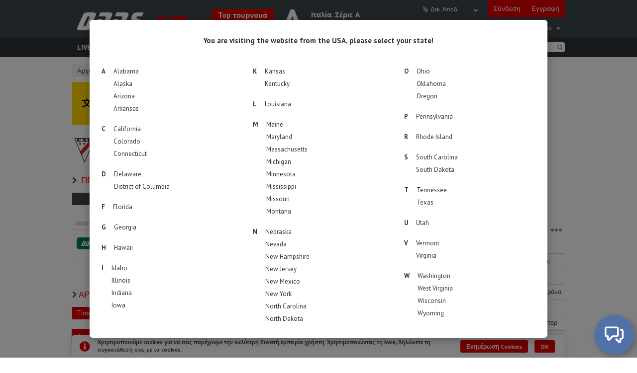

--- FILE ---
content_type: text/html; charset=UTF-8
request_url: https://odds.am/el/match/38737889/olgoueiz-renti-bloumingk/
body_size: 42994
content:
<!DOCTYPE html>
<html lang="el">
<head>
<!-- Yandex.Metrika counter -->

<script type="text/javascript" > (function (d, w, c) { (w[c] = w[c] || []).push(function() { try { w.yaCounter55046077 = new Ya.Metrika(

{ id:55046077, clickmap:true, trackLinks:true, accurateTrackBounce:true, trackHash:true }
); } catch(e) { } }); var n = d.getElementsByTagName("script")[0], s = d.createElement("script"), f = function () { n.parentNode.insertBefore(s, n); }; s.type = "text/javascript"; s.async = true; s.src = "https://cdn.jsdelivr.net/npm/yandex-metrica-watch/watch.js"; if (w.opera == "[object Opera]") { d.addEventListener("DOMContentLoaded", f, false); } else { f(); } })(document, window, "yandex_metrika_callbacks"); </script>

<!-- /Yandex.Metrika counter -->


<!-- Google tag (gtag.js) -->
<script async src="https://www.googletagmanager.com/gtag/js?id=G-W8VZ3K9Z97"></script>
<script>
  window.dataLayer = window.dataLayer || [];
  function gtag(){dataLayer.push(arguments);}
  gtag('js', new Date());

  gtag('config', 'G-W8VZ3K9Z97');
</script>
		
	<meta charset="UTF-8">
	<meta http-equiv="X-UA-Compatible" content="IE=edge,chrome=1">
	<meta name="viewport" content="width=device-width, initial-scale=1.0, maximum-scale=1.0, minimum-scale=1.0, user-scalable=no">
	<title>Όλγουέιζ Ρέντι - Μπλούμινγκ. Ποδόσφαιρο. Βολιβία. Πριμέρα Ντιβισιόν.  17η Αγωνιστική,. ΄Σύγκριση Αποδόσεων &ndash; ODDS.am</title><meta name="description" content="Σύγκριση αποδόσεων για το ματς Όλγουέιζ Ρέντι - Μπλούμινγκ, Προγνωστικό, ΄Σίγουρα Στοιχήματα, Στατιστικά. ">
<meta property="og:title" content="Όλγουέιζ Ρέντι - Μπλούμινγκ. Ποδόσφαιρο. Βολιβία. Πριμέρα Ντιβισιόν.  17η Αγωνιστική,. ΄Σύγκριση Αποδόσεων" />
<meta property="og:description" content="Σύγκριση αποδόσεων για το ματς Όλγουέιζ Ρέντι - Μπλούμινγκ, Προγνωστικό, ΄Σίγουρα Στοιχήματα, Στατιστικά. " />
<meta property="og:image" content="https://odds.am/img/og_image/match/el38737889.png" />
<meta name="format-detection" content="telephone=no"/>
<meta property="og:type" content="article" />
<meta property="og:url" content="https://odds.am/el/match/38737889/olgoueiz-renti-bloumingk/" />
	<link rel="alternate" hreflang="en" href="https://odds.am/en/match/38737889/always-ready-blooming/" />
	<link rel="alternate" hreflang="de" href="https://odds.am/de/match/38737889/always-ready-blooming/" />
	<link rel="alternate" hreflang="es" href="https://odds.am/es/match/38737889/always-ready-blooming/" />
	<link rel="alternate" hreflang="fr" href="https://odds.am/fr/match/38737889/always-ready-blooming/" />
	<link rel="alternate" hreflang="it" href="https://odds.am/it/match/38737889/always-ready-blooming/" />
	<link rel="alternate" hreflang="ru" href="https://odds.am/ru/match/38737889/olveys-redi-bluming/" />
	<link rel="alternate" hreflang="bg" href="https://odds.am/bg/match/38737889/olveys-redi-bluming/" />
	<link rel="alternate" hreflang="cs" href="https://odds.am/cs/match/38737889/always-ready-blooming/" />
	<link rel="alternate" hreflang="da" href="https://odds.am/da/match/38737889/always-ready-blooming/" />
	<link rel="alternate" hreflang="el" href="https://odds.am/el/match/38737889/olgoueiz-renti-bloumingk/" />
	<link rel="alternate" hreflang="hu" href="https://odds.am/hu/match/38737889/always-ready-blooming/" />
	<link rel="alternate" hreflang="nl" href="https://odds.am/nl/match/38737889/always-ready-blooming/" />
	<link rel="alternate" hreflang="no" href="https://odds.am/no/match/38737889/always-ready-blooming/" />
	<link rel="alternate" hreflang="pl" href="https://odds.am/pl/match/38737889/always-ready-blooming/" />
	<link rel="alternate" hreflang="pt-br" href="https://odds.am/ptbr/match/38737889/always-ready-blooming/" />
	<link rel="alternate" hreflang="pt-pt" href="https://odds.am/ptpt/match/38737889/always-ready-blooming/" />
	<link rel="alternate" hreflang="ro" href="https://odds.am/ro/match/38737889/always-ready-blooming/" />
	<link rel="alternate" hreflang="sk" href="https://odds.am/sk/match/38737889/always-ready-blooming/" />
	<link rel="alternate" hreflang="sr" href="https://odds.am/sr/match/38737889/always-ready-blooming/" />
	<link rel="alternate" hreflang="sv" href="https://odds.am/sv/match/38737889/always-ready-blooming/" />
	<link rel="alternate" hreflang="tr" href="https://odds.am/tr/match/38737889/always-ready-blooming/" />
	<link rel="alternate" hreflang="uk" href="https://odds.am/uk/match/38737889/olveys-redi-bluming/" />
<link rel="canonical" href="https://odds.am/el/match/38737889/olgoueiz-renti-bloumingk/" />

	<link rel="stylesheet" href="/css/slick.min.css">
	<link rel="stylesheet" href="/css/style.css?nc=10186919">
<link rel="stylesheet" href="/css/newcss.css?nc=10186145"><link rel="stylesheet" href="/css/whos-attack.css?nc=9823942">
	<link rel="shortcut icon" href="https://odds.am/img/fav.png?nc=9341207" type="image/x-icon">
	<link href="https://fonts.googleapis.com/css?family=PT+Sans:400,700&amp;subset=cyrillic" rel="stylesheet">
	
<style>[v-cloak] {
  display: none !important;
}
.dummy__menu-text {
  color: transparent !important;
}
.dummy__header-text {
  color: transparent;
  width: 100%;
  box-sizing: border-box;
  background-color: rgba(255,255,255,0.5);
}
.dummy__block-text {
  color: #008000;
  display: inline-block;
  background-color: #add8e6;
}
.dummy__table-text {
  display: inline-block;
  color: transparent;
  background-color: #eee;
}
.dummy__img {
  display: inline-block;
  background-color: #eee;
  border-radius: 50%;
}
.dummy__img--br0 {
  border-radius: 0px;
}
.dummy__img--br5 {
  border-radius: 5px;
}
.dummy__inp {
  display: inline-block;
  border: 1px solid #d3d3d3;
  box-sizing: border-box;
  height: 25px;
  width: 45px;
  border-radius: 5px;
}
.dummy__inp--ap {
  height: 30px;
  width: 270px;
}
.dummy__row {
  padding-top: 8px;
  padding-bottom: 9px;
}
.inline-block {
  display: inline-block;
}
.transparent {
  color: transparent;
}
.w100p {
  width: 100%;
}
.w10 {
  width: 10px;
}
.w20 {
  width: 20px;
}
.w30 {
  width: 30px;
}
.w40 {
  width: 40px;
}
.w60 {
  width: 60px;
}
.w80 {
  width: 80px;
}
.w90 {
  width: 90px;
}
.w100 {
  width: 100px;
}
.w130 {
  width: 130px;
}
.w150 {
  width: 150px;
}
.w160 {
  width: 160px;
}
.w180 {
  width: 180px;
}
.w250 {
  width: 250px;
}
.w275 {
  width: 275px;
}
.lh15 {
  line-height: 15px;
}
.mt5 {
  margin-top: 5px;
}
.ml5 {
  margin-left: 5px;
}
.mr40 {
  margin-right: 40px;
}
.p5 {
  padding: 5px;
}
.pb10 {
  padding-bottom: 10px;
}
@media (max-width: 1299px) {
  .wn95 {
    width: 95px;
  }
  .wn180 {
    width: 180px;
  }
}
</style>
</head><body><div id="app">
	<script>
		console.time('app');
		window.onload = function(){
			console.timeEnd('app');
		}
	</script>
	<!-- BEGIN HEADER -->
	<header class="header">
		<!-- BEGIN header-top -->
		<div class="header--top">
			<div class="container">
				<div class="logo">
					<a href="/el/">
						<img class="logo__img" src="https://odds.am/img/logoi.svg" alt="">
					</a>
				</div>
	
					<!-- BEGIN header-slider -->
					<div class="header-slider">
			
					<div class="slide">
						<a href="/el/upcoming/" class="hs__title">
							Top τουρνουά
						</a>
						<div class="hs__match">
							<a href="/el/competition/11/italia-serie-a/fixtures/" class="hs__trn">
								<img src="https://odds.am/img/compaltlogo/11.png" alt="" class="hs__logo">
								<div class="hs__block">
									<div class="hs__name" v-cloak>
										Ιταλία. Σέριε Α
									</div>
									<div class="hs__date" v-cloak>
										21η Αγωνιστική
									</div>
								</div>
							</a>
						</div>
					</div>
				
					<div class="slide">
						<a href="/el/upcoming/" class="hs__title">
							Top τουρνουά
						</a>
						<div class="hs__match">
							<a href="/el/competition/15/ispania-la-liga/fixtures/" class="hs__trn">
								<img src="https://odds.am/img/compaltlogo/15.png" alt="" class="hs__logo">
								<div class="hs__block">
									<div class="hs__name" v-cloak>
										Ισπανία. Λα Λίγα
									</div>
									<div class="hs__date" v-cloak>
										20η Αγωνιστική
									</div>
								</div>
							</a>
						</div>
					</div>
				
					<div class="slide">
						<a href="/el/upcoming/" class="hs__title">
							Top τουρνουά
						</a>
						<div class="hs__match">
							<a href="/el/competition/1/agglia-premier-ligk/fixtures/" class="hs__trn">
								<img src="https://odds.am/img/compaltlogo/1.png" alt="" class="hs__logo">
								<div class="hs__block">
									<div class="hs__name" v-cloak>
										Αγγλία. Πρέμιερ Λιγκ
									</div>
									<div class="hs__date" v-cloak>
										22η Αγωνιστική
									</div>
								</div>
							</a>
						</div>
					</div>
				
					<div class="slide">
						<a href="/el/upcoming/" class="hs__title">
							Top τουρνουά
						</a>
						<div class="hs__match">
							<a href="/el/competition/7/tsabions-ligk/fixtures/" class="hs__trn">
								<img src="https://odds.am/img/compaltlogo/7.png" alt="" class="hs__logo">
								<div class="hs__block">
									<div class="hs__name" v-cloak>
										Τσάμπιονς Λιγκ
									</div>
									<div class="hs__date" v-cloak>
										7η Αγωνιστική
									</div>
								</div>
							</a>
						</div>
					</div>
				
					<div class="slide">
						<a href="/el/upcoming/" class="hs__title">
							Top τουρνουά
						</a>
						<div class="hs__match">
							<a href="/el/competition/52/ollandia-knvb-kupello/fixtures/" class="hs__trn">
								<img src="https://odds.am/img/compaltlogo/52.png" alt="" class="hs__logo">
								<div class="hs__block">
									<div class="hs__name" v-cloak>
										Ολλανδία. KNVB Κύπελλο
									</div>
									<div class="hs__date" v-cloak>
										Φάση των 8
									</div>
								</div>
							</a>
						</div>
					</div>
				
					</div>
					<!-- END header-slider -->
		
				<!-- BEGIN header-profile -->
				<div class="header__profile">
					<a
						href="#"
						@click.prevent="showPopup('sign-in')"
					>Σύνδεση</a>
					<a href="/el/signup/">Εγγραφή</a>
				</div>
				<!-- END header-profile -->
			
				<header-settings
					inline-template
					:p-data="{
						odds: {
							decimal: {
								preview: 'Δεκ. Αποδ.',
								title: 'Δεκαδικές Αποδ. (1.50)'
							},
							fractional: {
								preview: 'Κλασμα. Αποδ.',
								title: 'Κλασματικές Αποδ. (1/2)'
							},
							moneyline: {
								preview: 'Αμερικάν. Αποδ.',
								title: 'Αμερικάνικες Αποδ. (-200)'
							},
							hk: {
								preview: 'HK Αποδόσεις',
								title: 'HK Αποδόσεις (0.50)'
							},
							indo: {
								preview: 'Indo Αποδόσεις',
								title: 'Indo Αποδόσεις (-2.00)'
							},
							malay: {
								preview: 'MY Αποδόσεις',
								title: 'Malay Αποδόσεις (0.50)'
							}
						},
						timestamp: 1768848273000,
						timeoffset: null,
						timezone: null,
						timecorrection: 0,
						timepageopened: 0,
						time: 0,
						timezones: null,
						activeMenu: '',
						currOdds: 'decimal'
					}"
					:p-settings="{
						path: '/ajax/timezones.php',
						sendTimezone: 0,
						runTime: true,
						columns: 3,
						lang: 'el',
					}"
				>
					<!-- BEGIN overlay -->
					<div
						v-cloak
						class="overlay overlay--transparent"
						v-if="data.activeMenu === 'langmenu' || data.activeMenu === 'odds' || data.activeMenu === 'timezone' || data.activeMenu === 'profilemenu'"
						@click="data.activeMenu = ''"
					></div>
					<!-- END overlay -->
			
					<!-- BEGIN header-langs -->
					<div class="header__langs" v-cloak>
			
						<a href="/en/match/38737889/always-ready-blooming/" class="header__lang">
							ENG
						</a>
				
						<a href="/de/match/38737889/always-ready-blooming/" class="header__lang">
							DEU
						</a>
				
						<a href="/es/match/38737889/always-ready-blooming/" class="header__lang">
							SPA
						</a>
				
						<a href="/fr/match/38737889/always-ready-blooming/" class="header__lang">
							FRA
						</a>
				
						<div
							class="header__lang header__lng-ico"
							:class="{ 'header__lng-ico--active': data.activeMenu === 'langmenu' }"
							@click.prevent="data.activeMenu = 'langmenu'"
						></div>
						<div
							v-if="data.activeMenu === 'langmenu'"
							class="header__popup-wrapper"
						>
							<div class="header__popup">
								<table>
			<tr><td><a class="header__popup__link" href="/en/match/38737889/olgoueiz-renti-bloumingk/">English</a></td><td><a class="header__popup__link" href="/de/match/38737889/olgoueiz-renti-bloumingk/">Deutsch</a></td><td><a class="header__popup__link" href="/es/match/38737889/olgoueiz-renti-bloumingk/">Español</a></td></tr><tr><td><a class="header__popup__link" href="/fr/match/38737889/olgoueiz-renti-bloumingk/">Français</a></td><td><a class="header__popup__link" href="/it/match/38737889/olgoueiz-renti-bloumingk/">Italiano</a></td><td><a class="header__popup__link" href="/ru/match/38737889/olgoueiz-renti-bloumingk/">Русский</a></td></tr><tr><td><a class="header__popup__link" href="/bg/match/38737889/olgoueiz-renti-bloumingk/">Български</a></td><td><a class="header__popup__link" href="/cs/match/38737889/olgoueiz-renti-bloumingk/">Čeština</a></td><td><a class="header__popup__link" href="/da/match/38737889/olgoueiz-renti-bloumingk/">Dansk</a></td></tr><tr><td><a class="header__popup__link current">Ελληνικά</a></td><td><a class="header__popup__link" href="/hu/match/38737889/olgoueiz-renti-bloumingk/">Magyar</a></td><td><a class="header__popup__link" href="/nl/match/38737889/olgoueiz-renti-bloumingk/">Nederlands</a></td></tr><tr><td><a class="header__popup__link" href="/no/match/38737889/olgoueiz-renti-bloumingk/">Norsk</a></td><td><a class="header__popup__link" href="/pl/match/38737889/olgoueiz-renti-bloumingk/">Polski</a></td><td><a class="header__popup__link" href="/ptbr/match/38737889/olgoueiz-renti-bloumingk/">Português-BR</a></td></tr><tr><td><a class="header__popup__link" href="/ptpt/match/38737889/olgoueiz-renti-bloumingk/">Português-PT</a></td><td><a class="header__popup__link" href="/ro/match/38737889/olgoueiz-renti-bloumingk/">Română</a></td><td><a class="header__popup__link" href="/sk/match/38737889/olgoueiz-renti-bloumingk/">Slovenčina</a></td></tr><tr><td><a class="header__popup__link" href="/sr/match/38737889/olgoueiz-renti-bloumingk/">Srpski</a></td><td><a class="header__popup__link" href="/sv/match/38737889/olgoueiz-renti-bloumingk/">Svenska</a></td><td><a class="header__popup__link" href="/tr/match/38737889/olgoueiz-renti-bloumingk/">Türkçe</a></td></tr><tr><td><a class="header__popup__link" href="/uk/match/38737889/olgoueiz-renti-bloumingk/">Українська</a></td>
								</table>
							</div>
						</div>

					</div>
					<!-- END header-langs -->
					<!-- BEGIN header-odds -->
					<div
						v-cloak
						class="header__odds"
						:class="data.activeMenu"
					>
						<span
							@click.stop="data.activeMenu = 'odds'"
							class="header__odds__current nowrap"
							:class="{ 'header__odds__current--active': data.activeMenu === 'odds' }"
						>
							{{data.odds[data.currOdds].preview}}
						</span>
						<div
							v-if="data.activeMenu === 'odds'"
							class="header__odds__select"
						>
							<a
								v-for="item in data.odds"
								href="#"
								class="header__odds__option"
								@click.prevent="setOdds($key)"
							>
								{{item.title}}
							</a>
						</div>
					</div>
					<!-- END header-odds -->
			
					<!-- BEGIN header-time -->
					<div
						v-cloak
						class="header__time"
						@click.stop="getTime"
					>
						<span
							class="header__time__current"
							:class="{
								'header__time__current--active': data.activeMenu === 'timezone',
								'header__time__current--right':
								(data.timeoffset % 60 != 0) && (Math.abs(parseInt(-data.timeoffset/60)) > 9)
							}"
						>
							<span>{{data.time}}, UTC</span>
							<span v-if="data.timeoffset <= 0">+</span>{{parseInt(-data.timeoffset/60)}}<template v-if="data.timeoffset % 60 != 0">:{{Math.abs(data.timeoffset) % 60}}</template>
						</span>
						<div
							v-if="data.activeMenu === 'timezone'"
							class="header__time__select"
							:class="{'header__time__select--loading':data.timezones === null}"
						>
							<div
								v-if="data.timezones === null"
								class="header__time__loading"
							>Φόρτωση Σελίδας...</div>
								<div
								v-for="column in data.timezones"
								class="header__time__block"
							>
								<a
									v-for="(key,val) in column"
									@click.prevent="setTimezone(key)"
									href="#"
									class="header__time__option"
									:class="{'header__time__option--current':data.timezone === key}"
								>
									{{val}}
								</a>
								<a
									v-if="data.timezones != null && $index === settings.columns - 1"
									@click.prevent="setTimezone(null)"
									href="#"
									class="header__time__option"
								>
									Διαγραφή Ζώνης ‘Ωρας
								</a>
							</div>
						</div>
					</div>
					<!-- END header-time -->
	
			
				</header-settings>
	

	
			</div>
		</div>
		<!-- END header-top -->
		<!-- BEGIN header-bottom -->
		<div class="header--bottom">
			<div class='container container--header'>

			    <div class='navigation__search'>
                    <a href="/el/search/" class='search-btn'></a>
                </div>

				<nav class="top-nav">

					<ul id="navigation" class="navigation">

	
					<li class="navigation__item">
	
						<a
							class="navigation__link"
							href="/el/live/"
						>
							Live Αποδοσεις
						</a>
			
					</li>
		
					<li class="navigation__item">
	
						<a
							class="navigation__link"
							href="/el/upcoming/"
						>
							Ερχομενοι Αγωνες
						</a>
			
					</li>
		
					<li class="navigation__item navigation__item--green">
	
						<a
							class="navigation__link"
							href="/el/betting/overview/"
						>
							Στοιχηματικος διαγωνισμος
						</a>
			
					</li>
		
					<li class="navigation__item">
	
						<a
							class="navigation__link"
							href="/el/surebets/"
						>
							Σιγουρα Στοιχηματα
						</a>
			
					</li>
		
					<li class="navigation__item">
	
						<a
							class="navigation__link"
							href="/el/bookmakers/"
						>
							Στοιχηματικες
						</a>
			
					</li>
		
					<li class="navigation__item">
	
						<a
							class="navigation__link"
							href="/el/results/"
						>
							Αποτελεσματα
						</a>
			
					</li>
		
					<li class="navigation__item">
	
						<a
							class="navigation__link"
							href="/el/bettingtips/"
						>
							Προτάσεις
						</a>
			
					</li>
		
					<li class="navigation__item">
	
						<a
							class="navigation__link"
							href="/el/faq/"
						>
							Συχνες Ερωτησεις
						</a>
			
					</li>
		
					</ul>

					<div class="navigation-popup-wrapper navigation-popup-wrapper--hidden">
						<div class="navigation-popup__dots" style="">
							<i></i>
							<i></i>
							<i></i>
						</div>
						<ul id="navigation-popup" class="navigation navigation-popup"></ul>
					</div>

				</nav>
				<div class="header__search">
					<simple-search
						inline-template
						:p-data="{
							query: '',
							pattern: '/el/search/',
						}"
					>
						<input
							type="text"
							name="search"
							autocomplete="off"
							id="search"
							class="search"
							placeholder="Αναζήτηση"
							v-model="data.query"
							@keydown.enter="doSearch(data.query)"
						>
						<button
							class="search-btn"
							@click="doSearch(data.query)"
						></button>
					</simple-search>
				</div>
			</div>
		</div>
		<!-- END header-bottom -->
	
	</header>
	<!-- END HEADER -->


		
	<!-- BEGIN MAIN -->
	<main class="main">
				
<coupon-sidebar
  inline-template
  :p-data="{
    active: false,
    oh: false,
  }"
 >
  <!-- BEGIN SUBMENU sm -->
  <div
    v-cloak
    v-if="active"
    class="sm"
    transition="sm"
    :class="{ 'sm--oh': oh }"
   >
    <!-- BEGIN sm__container -->
    <div class="sm__container">
        <!-- BEGIN sm__green -->
        <div class="sm__green">
          <!-- BEGIN sm__links -->
          <div class="sm__links">
            <a href="/el/betting/overview/" class="sm__item skew">
              <span class="unskew">
                Συνοψη
              </span>
            </a>
            <span class="sm__item-hr">/</span>
            <a href="/el/betting/rating/" class="sm__item skew">
              <span class="unskew">
                Κατάταξη
              </span>
            </a>
            <span class="sm__item-hr">/</span>
            <a href="/el/betting/mybets/" class="sm__item skew">
              <span class="unskew">
                Τα στοιχηματα μου
              </span>
            </a>
            <span class="sm__item-hr">/</span>
            <a href="/el/betting/faq/" class="sm__item skew">
              <span class="unskew">
                Κανονες και FAQ
              </span>
            </a>
          </div>
          <!-- END sm__links -->

        </div>
        <!-- END sm__green -->
      <div class="sm__hr"></div>
      <!-- BEGIN sm__total -->
      <div class="sm__total" v-cloak>
	<strong>Πρέπει να <a href="/el/signup/" class="sm__link">εγγραφείτε</a> για να συμμετάσχετε στον στοιχηματικό διαγωνσμό</strong>
        <simple-block
          inline-template
          :p-data="{
            tooltip: false,
          }"
        >
	
        </simple-block>
      </div>
      <!-- END sm__total -->
    </div>
    <!-- END sm__container -->
  </div>
  <!-- END SUBMENU sm -->
</coupon-sidebar>

		<!-- BEGIN DATA-RELOAD -->
		<data-reload
			inline-template
			:p-components="[
				{
					name: 'whos-attack',
					id: 'whos-attack',
					state: {},
				},
				{
					name: 'top-matches',
					id: 'in-play-odds',
					state: {
						menuItemId: null,
						tableId: null,
					},
				},
				{
					name: 'top-matches',
					id: 'pre-match-odds',
					state: {
						menuItemId: null,
						tableId: null,
					},
				},
				{
					name: 'live-score',
					id: 'live-score-block',
					state: {
						currTable: '',
					}
				},
				{
					name: 'slus-block',
					id: 'slus',
				},
				{
					name: 'simple-block',
					id: 'match-translation-football',
				},
				{
					name: 'comments',
					id: 'fop-comments',
				},
			]"
			:p-status="{
				match: 38737889,
				lang: 'el',
			}"
			:p-settings="{
				path: '/ajax/match.php',
				autoUpdate: true,
				interval: 20000
			}"
		></data-reload>
		<!-- END DATA-RELOAD -->
		<!-- BEGIN container -->
		<div class="container">

    <notif-block
      inline-template
      v-ref:notifblock
      p-id="notifblock"
      :p-state="{
        active: true,
        expanded: {
          bets: false,
          comments: false,
        },
      }"
      :p-settings="{
        lang: 'el',
        paths: {
          getNotifications: '/ajax/notifications.php',
        },
        betsLimit: 3,
        betsRowHeight: 60,
        commentsLimit: 2,
        commentsRowHeight: 70,
      }"
      :p-data="{
        bets: null,
        comments: null,
        casual: null,
      }"
    >
      <!-- BEGIN notifications ns -->
      <div class="ns relative" v-cloak>
        <div class="ns__wrapper" style='z-index: 20;'>
          <!-- BEGIN ns__block -->
          <div
            id="bets"
            v-if="data.bets && data.bets.active"
            class="ns__block"
            transition="notification"
          >
            <!-- BEGIN ns__head -->
            <div class="ns__head flx faic fjcsb">
              <div class="mr5">
                {{ data.bets.title }}
                <!-- ({{ data.bets.content.length }}) -->
              </div>
              <i
                class="ns__close fs0 relative pointer"
                @click="hideBlock('bets')"
              ></i>
            </div>
            <!-- END ns__head -->
            <!-- BEGIN ns__body -->
            <div class="ns__body">
              <!-- BEGIN ns__bets -->
              <div
                class="ns__bets oh"
                :style="'height:' + betsHeight + 'px;'"
              >
                <template
                  v-for="row in data.bets.content"
                  track-by="$index"
                >
                  <a
                    :href="row.link"
                    class="ns__item flx faic fjcsb"
                  >
                    <div class="nowrap lh21">
                      <div class="ns__team flx faic">
                        <img
                          v-if="row.logo1 && row.logo2"
                          :src="'https://odds.am/img/logos/teams/68x68/' + row.logo1 + '.png'"
                          class="ns__ico"
                          alt=""
                        >
                        <img
                          v-if="row.logo1 && row.logo2"
                          :src="'https://odds.am/img/logos/teams/68x68/' + row.logo2 + '.png'"
                          class="ns__ico"
                          alt=""
                        >
                        <span class="nowrap">
                          {{ row.title }}
                        </span>
                      </div>
                      <div class="nowrap">
                        {{ row.description }}
                      </div>
                    </div>
                    <div class="ns__det oh flx flx--column fs0 lh21">
                      <div :class="'skew ns__val ns__val--' + row.type">
                        <div class="white strong right bunskew">
                          {{ row.amount }} ¢
                        </div>
                      </div>
                      <div class="ns__time nowrap fs0 white right bskew">
                        <div class="bunskew">
                          {{ row.timestamp | momentFromNow settings.lang}}
                        </div>
                      </div>
                    </div>
                  </a>
                </template>
              </div>
              <!-- END ns__bets -->
              <!-- BEGIN ns__more -->
              <div
                v-if="!state.expanded.bets && settings.betsLimit < data.bets.content.length"
                class="ns__more pointer"
                @click="state.expanded.bets = true"
              >
                Показать +{{ data.bets.content.length - settings.betsLimit }}
              </div>
              <!-- END ns__more -->
            </div>
            <!-- END ns__body -->
          </div>
          <!-- END ns__block -->



          <!-- BEGIN ns__block -->
          <div
            id="comments"
            v-if="data.comments && data.comments.active"
            class="ns__block"
            transition="notification"
          >
            <!-- BEGIN ns__head -->
            <div class="ns__head flx faic fjcsb">
              <div class="mr5">
                {{ data.comments.title }}
                <!-- ({{ data.comments.content.length }}) -->
              </div>
              <i
                class="ns__close fs0 relative pointer"
                @click="hideBlock('comments')"
              ></i>
            </div>
            <!-- END ns__head -->
            <!-- BEGIN ns__body -->
            <div class="ns__body">



              <!-- BEGIN ns__comments -->
              <div
                class="ns__comments oh"
                :style="'height:' + commentsHeight + 'px;'"
              >
                <template v-for="comment in data.comments.content">
                  <!-- BEGIN ns__cb -->
                  <a
                    :href="comment.link"
                    class="ns__cb block"
                  >
                    <div class="ns__line flx faic pr12 h21">
                      <div class="nowrap strong">
                        {{ comment.text }}
                      </div>
                      <div
                        v-if="comment.reply_more"
                        class="nowrap ml5 fs0"
                      >
                        +{{ comment.reply_more }} ответа
                      </div>
                    </div>
                    <div
                      v-if="comment.reply"
                      class="ns__line flx faic pr12 h21"
                    >
                      <span class="nowrap">
                        Ответ на: {{ comment.reply }}
                      </span>
                    </div>
                    <div class="ns__line flx faic">
                      <img
                        v-if="comment.logo1 && comment.logo2"
                        :src="'https://odds.am/img/logos/teams/68x68/' + comment.logo1 + '.png'"
                        class="ns__ico"
                        alt=""
                      >
                      <img
                        v-if="comment.logo1 && comment.logo2"
                        :src="'https://odds.am/img/logos/teams/68x68/' + comment.logo2 + '.png'"
                        class="ns__ico"
                        alt=""
                      >
                      <span class="nowrap mr5">
                        {{ comment.title }}
                      </span>
                      <div class="ns__time nowrap fs0 mla white bskew">
                        <div class="bunskew">
                          {{ comment.timestamp | momentFromNow settings.lang }}
                        </div>
                      </div>
                    </div>
                  </a>
                  <!-- END ns__cb -->
                </template>
              </div>
              <!-- END ns__comments -->



              <!-- BEGIN ns__more -->
              <div
                v-if="!state.expanded.comments && settings.commentsLimit < data.comments.content.length"
                class="ns__more pointer"
                @click="state.expanded.comments = true"
              >
                Показать +{{ data.comments.content.length - settings.commentsLimit }}
              </div>
              <!-- END ns__more -->
            </div>
            <!-- END ns__body -->
          </div>
          <!-- END ns__block -->



          <template v-if="data.casual">
            <template v-for="(blockInd,block) in data.casual">
              <!-- BEGIN ns__block -->
              <div
                :id="'casual_' + blockInd"
                v-if="data.casual[blockInd].active"
                class="ns__block"
                transition="notification"
              >
                <!-- BEGIN ns__head -->
                <div class="ns__head flx faic fjcsb">
                  <div class="mr5">
                    {{ block.title }}
                  </div>
                  <i
                    class="ns__close fs0 relative pointer"
                    @click="hideBlock('casual',blockInd,block.id)"
                  ></i>
                </div>
                <!-- END ns__head -->
                <!-- BEGIN ns__body -->
                <div class="ns__body">
                  <a
                    :href="block.link"
                    class="ns__link block"
                  >
                    <div class="ns__line">
                      <div class="ns__text" v-html="block.text"></div>
                    </div>
                    <div class="ns__line flx faic mt-10">
                      <div class="ns__time nowrap fs0 mla white bskew">
                        <div class="bunskew">
                          {{ block.timestamp | momentFromNow settings.lang }}
                        </div>
                      </div>
                    </div>
                  </a>
                </div>
                <!-- END ns__body -->
              </div>
              <!-- END ns__block -->
            </template>
          </template>
        </div>
      </div>
      <!-- END notifications ns -->
    </notif-block>
  
          <!--[if lte IE 9]>
          <div class="nl">
            <div class="nl__widget">
              <div>
                <strong>Ваш браузер не поддерживает возможности, которые помогают сайту работать быстро.</strong>
                <br>
                В результате, некоторые части сайта не будут работать корректно. Пожалуйста, используйте другой, более современный браузер. Мы рекомендуем: <a class="nl__link" href="https://www.google.com/chrome/" target="_blank">Chrome</a> | <a class="nl__link" href="https://www.mozilla.org/ru/firefox/new/" target="_blank">Firefox</a> | <a class="nl__link" href="https://microsoft-edge.en.softonic.com/" target="_blank">Edge</a>
              </div>
            </div>
          </div>
          <![endif]-->
  
			<!-- BEGIN content -->
			<div class="content">

					<!-- BEGIN bc BREADCRUMBS -->
					<div v-cloak class="bc flx oh bc--match">
						<div class="bc__list pr12 font13 flxi faic relative">
							<div class="bc__bg"></div>
				
								<a href="/el/" class="bc__link">
									Αρχική
								</a>
				 <img src="/img/svg/arrow.svg" class="bc__arr"> 
								<div class="bc__link">
									Ποδόσφαιρο
								</div>
					 <img src="/img/svg/arrow.svg" class="bc__arr"> 
								<div class="bc__link">
									Βολιβία
								</div>
					 <img src="/img/svg/arrow.svg" class="bc__arr"> 
								<a href="/el/competition/439/primera-ntivision/" class="bc__link">
									Πριμέρα Ντιβισιόν
								</a>
				
					</div>


					<!--<div class="bc__ex relative">
						<div
							class="bc__exbg"
							style="background-color:rgba(255,122,0,.7);"
						></div>
						<div
							class="relative"
							style="color:white;"
						>
							Глиняное покрытие
						</div>
					</div>-->


				</div>
				<!-- END bc BREADCRUMBS -->
			
					<simple-block
						inline-template
						:p-data="{
						active: true,
						}"
					>
						<!-- BEGIN content__line -->
						<div
							v-cloak
							v-if="data.active"
							class="content__line"
						>
							<!-- BEGIN ntfn -->
							<div class="ntfn ntfn--lng flx faic fjcsb">
								<img src="/img/ico/lng.svg" class='ntfn__img' height="30" width="30" alt="">
								<div class="flx switch-language-container">
									<div class="ntfn__col left">
										<div class="ntfn__row strong font13" style="margin-bottom:9px;">
											To σάιτ μας είναι επίσης διαθέσιμο στα Αγγλικά.
										</div>
										<div class="ntfn__row strong font13">
											Our website is also available in  English.
										</div>
									</div>
									<div class="ntfn__col ml30">
										<a href="/en/match/38737889/always-ready-blooming/" class="ntfn__btn ntfn__btn--lng mb5">
											Αλλαγή σε Αγγλικά έκδοση γλώσσας.
										</a>
										<a href="/en/match/38737889/always-ready-blooming/" class="ntfn__btn ntfn__btn--lng">
											Switch to the  English  language version.
										</a>
									</div>
								</div>
								<div
									class="ntfn__close pointer"
									@click="setCookie('nochangelng')"
								></div>
							</div>
							<!-- END ntfn -->
						</div>
						<!-- END content__line -->
					</simple-block>
		
				<!-- BEGIN content__line -->
				<div class="content__line">
					<!-- BEGIN fop FULL ODD PAGE -->
					<div class="fop">




						<simple-block
							inline-template
							v-ref:matchlive
							:p-data="{
								tooltip: false,
								___id: 'match-translation-football',
								id: 'match-translation-football',
								settings: {
									paths: {
										getPopup: '/ajax/match.livestream.php?popup',
										getIframe: '/ajax/match.livestream.php?iframe',
									},
								},
								player1: null,
								player: {
									active: false,
									height: 0,
									iframe: '',
								},
								islive: false,
								livescore: '2:0',
								livetime: 'Τελικό',
								lsTooltip: {
									active: false,
									text: '',
								},
								livestream: false,
								matchid: 38737889,
								matchtime: 1687719600000,
								monthNames: [ 'Ιανουάριος', 'Φεβρουάριος', 'Μάρτιος', 'Απρίλιος', 'Μάιος', 'Ιούνιος', 'Ιούλιος', 'Αύγουστος', 'Σεπτέμβριος', 'Οκτώβριος', 'Νοέμβριος', 'Δεκέμβριος' ],
								livenoteActive: false,
								livenotes: [['2:0','Κανονικός Χρόνος'],['0:0','1ο Ημίχρονο'],['2:0','2ο Ημίχρονο']],
								up: '0',
							}"
						>
							<!-- BEGIN fop__head -->
							<div class="fop__head">
	
					<a href="/el/team/13136/olgoueiz-renti/" class="fop__title-link mr5">
						<img src="https://odds.am/img/logos/teams/100x100/1826.png" height="50" width="50">
					</a>
					<a href="/el/team/13138/bloumingk/" class="fop__title-link mr10">
						<img src="https://odds.am/img/logos/teams/100x100/517.png" height="50" width="50">
					</a>
				<div class="fop__head__title-block">
	       <h1 class="h1 fop__head__title">
              <span class="fop__head__team-name">Όλγουέιζ Ρέντι</span>
              <span class="fop__head__dash">&ndash;</span>
              <span class="fop__head__team-name">Μπλούμινγκ</span>
           </h1>
	    
										<!-- BEGIN DUMMY BLOCK -->
										<h3 class="fop__head__details" v-if="$root.showDummy">
											<span> Ποδόσφαιρο</span>. <a href="#"> Βολιβία. Πριμέρα Ντιβισιόν</a>.
										</h3>
										<!-- END DUMMY BLOCK -->
										<h3 class="fop__head__details" v-cloak>
											<span> Ποδόσφαιρο</span>. <a href="/el/competition/439/volivia-primera-ntivision/standings/"> Βολιβία. Πριμέρα Ντιβισιόν</a>. 17η Αγωνιστική. <span class="nowrap"> {{data.matchtime | momentTurboSB 'el' { sameElse: 'dddd, D MMMM YYYY [στις] H:mm' } }}</span>
										</h3>
									</div>
									<!-- BEGIN fop__live -->
									<div
										v-cloak
										class="fop__live"
									>
										<div
										    class="fop__plus zi1"
										    v-if="data.livenotes.length > 0"
										></div>
										<!-- BEGIN fop__popup -->
										<div
										    class="fop__popup zi3"
										    v-if="data.livenotes.length > 0"
										>
											<div class="fop__pblock mr10">
												<div
													v-for="row in data.livenotes"
													class="fop__pline"
												>
													<div class="fop__pscore flx faic fjcc strong w100p font18">
														{{ row[0] }}
													</div>
												</div>
											</div>
											<div class="fop__pblock font13">
												<div
													v-for="row in data.livenotes"
													class="fop__pline"
												>
													<div class="fop__ptext">
														{{ row[1] }}
													</div>
												</div>
											</div>
										</div>
										<!-- END fop__popup -->

										<!-- BEGIN fop__livescore -->
										<div
											v-if="data.livescore && data.livescore !== 'false'"
											class="fop__livescore relative tooltip-wrapper"
											:class="{'fop__livescore--live':data.islive}"
											@mouseover="data.tooltip = true"
											@mouseout="data.tooltip = false"
										>
											<!-- BEGIN tooltip -->
											<template v-if="data.livescore === '?'">
												<div
													class="tooltip-container"
													v-if="data.tooltip"
													transition="tt"
													class="tooltip-container tooltip-container--show"
												>
													<div class="tooltip-simple">
														The result of this match is<br>not available in our database
													</div>
												</div>
											</template>
											<!-- END tooltip -->
											<template v-if="data.livescore.includes(':')">
												{{ data.livescore.split(':')[0] }}
												<div
													class="fop__colon"
													:class="{ 'fop__animation': data.islive }"
												>:</div>
												{{ data.livescore.split(':')[1] }}
											</template>
											<template v-else>
												{{ data.livescore }}
											</template>
											<div
												v-if="!data.islive && (data.up == 1 || data.up == 2)"
												class="fop__lsico bgbase pointer"
												:class="'fop__lsico--' + data.up"
												@mouseover="data.lsTooltip.active = true"
												@mouseleave="data.lsTooltip.active = false"
											>
												<div
													v-if="data.lsTooltip.active"
													transition="tt"
													class="tl__ttc tl__ttc--show"
												>
													<div
														class="tl__tt left"
														v-html="data.lsTooltip.text"
													></div>
												</div>
											</div>
										</div>
										<!-- END fop__livescore -->

										<!-- BEGIN fop__livetime -->
										<div
											v-if="data.livetime && data.livetime !== 'false'"
											class="fop__livetime"
											:class="{ 'fop__livetime--live':data.islive }"
										>
											{{ data.livetime }}
										</div>
										<!-- END fop__livetime -->
									</div>
									<!-- END fop__live -->
								</div>
								<!-- END fop__head -->
		
									<div
										v-cloak
										class="fop__player-wrapper"
										:class="{ 'fop__player-wrapper--active': data.player.active }"
									>
										<div v-if="data.player.active" class="fop__close">
											<div
												class="fop__close-btn"
												@click="killIframe()"
											></div>
										</div>
										<div
											id="online-player"
											class="fop__player"
											:class="{ 'fop__player--hidden': !data.player.active }"
											:style="'height:' + data.player.height + 'px'"
										></div>
									</div>

								</simple-block>
		<!-- BEGIN TM-BLOCK-TEMPLATE -->
<script type="text/x-template" id="tm-block-template">
  <!-- BEGIN OVUN & AH -->
  <!-- <template v-if="filter.tableId == 'ovun' || filter.tableId == 'ah'"> -->
  <template v-if="isTotal">
    <div
      v-for="td in columns"
      class="tm__cell tm__cell--left"
    >
      <a
        v-if="$index == 0"
        class="marked nolink center"
      >
        <span>
          {{ td }}
        </span>
      </a>
      <template v-else>
        <a
          v-if="td[3]"
          :href="td[3]"
          target="_blank"
          class="marked"
          :class="{ best: td[4] }"
        >
          <span :class="td[2]">
            {{ td[1] }}
          </span>
        </a>
        <a
          v-else
          class="marked nolink"
          :class="{ best: td[4] }"
        >
          <span :class="td[2]">
            {{ td[1] }}
          </span>
        </a>
      </template>
    </div>
  </template>
  <!-- END OVUN & AH -->
  <!-- BEGIN NOT OVUN & AH -->
  <template v-else>
    <div
      v-for="td in columns"
      class="tm__cell tm__cell--left"
      :class="{'tm__cell--half':filter.rates[filter.tableId].cols.length == 2}"
    >
      <a
        v-if="td[3]"
        :href="td[3]"
        target="_blank"
        class="marked"
        :class="{
          best: td[4]
        }"
      >
        <span :class="td[2]">
          {{ td[1] }}
        </span>
      </a>
      <a
        v-else
        class="marked nolink"
        :class="{
          best: td[4]
        }"
      >
        <span :class="td[2]">
          {{ td[1] }}
        </span>
      </a>
    </div>
  </template>
  <!-- END NOT OVUN & AH -->
</script>
<!-- END TM-BLOCK-TEMPLATE -->

<!-- BEGIN TM-BLOCK-TEMPLATE -->
<script type="text/x-template" id="bn-block-template">
  <!-- BEGIN OVUN & AH -->
  <!-- <template v-if="filter.tableId == 'ovun' || filter.tableId == 'ah'"> -->
  <template v-if="isTotal">
    <div
      v-for="td in columns"
      track-by="$index"
      class="relative tm__cell tm__cell--left"
      :class="getDmClass($index)"
    >
      <span
        v-if="$index == 0"
        class="graytext w35 center marked"
      >
        {{ td }}
      </span>
      <div
        v-else
        class="marked marked--hauto"
        @mouseover="showDiagram($index)"
        @mouseout="hideDiagram()"
      >
        <span
          v-if="td[1]"
          class="pointer"
          :class="td[2] ? 'fop__bgreen' : 'fop__green'"
          @click="$root.$refs.mycoupon.addToMyCoupon({
            handicap: getHandicap,
            match_id: table.matchId,
            odd: td[0],
            odd_select: filter.rates[filter.tableId].keys[$index],
            odd_type: filter.tableId,
            period: getPeriod(),
          },$event)"
        >
          {{ td[1] }}
        </span>
        <span
          v-else
          class="blockimp"
        >
          <span v-if="table.isLive">
            –
          </span>
        </span>
        <span
          v-if="showFractions()"
          class="graytext"
          :class="{ 'fop__bgreen': isMarked($index)[1] }"
        >
          {{ getFractions($index) }}%
        </span>
      </div>
    </div>
  </template>
  <!-- END OVUN & AH -->
  <!-- BEGIN NOT OVUN & AH -->
  <template v-else>
    <div
      v-for="td in columns"
      track-by="$index"
      class="relative tm__cell tm__cell--left"
      :class="[
        getDmClass($index),
        { 'tm__cell--half': filter.rates[filter.tableId].cols.length == 2 },
      ]"
    >
      <div
        class="marked marked--hauto"
        @mouseover="showDiagram($index)"
        @mouseout="hideDiagram()"
      >
        <span
          v-if="td[1]"
          class="pointer"
          :class="td[2] ? 'fop__bgreen' : 'fop__green'"
          @click="$root.$refs.mycoupon.addToMyCoupon({
            handicap: '',
            match_id: table.matchId,
            odd: td[0],
            odd_select: filter.rates[filter.tableId].keys[$index],
            odd_type: filter.tableId,
            period: getPeriod(),
          },$event)"
        >
          {{ td[1] }}
        </span>
        <span
          v-else
          class="blockimp"
        >
          <span v-if="table.isLive">
            –
          </span>
        </span>
        <span
          v-if="showFractions()"
          class="graytext"
          :class="{ 'fop__bgreen': isMarked($index)[1] }"
        >
          {{ getFractions($index) }}%
        </span>
      </div>
    </div>
  </template>
  <!-- END NOT OVUN & AH -->
</script>
<!-- END TM-BLOCK-TEMPLATE -->

							<top-matches
								inline-template
								p-id="in-play-odds"
								:p-state="{
									tooltips: {
										payout: false,
										bc: false,
										fcb: false,
									},
								}"
								:p-settings="{
									lang: 'el',
									paths: {
										getPopup: '/x/www/app/get-tm-popup.php',
										getTable: '/ajax/match.odds.php',
									},
								}"
								:p-filter="{'tableId':'three'}"
								:p-sort="null"
								:p-popup="null"
								:p-table="null"
							>

								<!-- BEGIN cb ipo in-play-odds *********** -->
								<div
									v-cloak
									class="cbv cb--ipo relative"
									v-if="table !== null"
								>
									<h2 class="h2">
										<i class="h2__ico"></i>
										<span class="red">Αποδόσεις</span> live
		
										<simple-block
											inline-template
											:p-data="{
												id: 'live-informer',
												active: true,
												status: 'active',
											}"
										>
											<!-- BEGIN pie-animation -->
											<style>
												@keyframes fillup {
													0% { opacity: 1; stroke-dasharray: 0 100; }
													95% { opacity: 1; stroke-dasharray: 57 100; }
													100% { opacity: 0; }
												}
												#pie {
													fill:transparent;
													stroke: red;
													stroke-width:4;
													stroke-dasharray:0 100;
													animation:fillup 20s ease-out infinite;
												}
												#pie.paused { stroke: #a6a6a6; }
											</style>
											<svg
												v-if="$parent.table.isLive"
												class="loading-diagram mt-3"
												transition="tooltip"
												viewBox="0 0 22 22"
											>
												<circle id="pie-gray" class="circle" r="9" cx="11" cy="11" fill="transparent" style="stroke:#a6a6a6;stroke-width:4;" />
												<circle
													v-if="data.status"
													id="pie"
													:class="{ paused: data.status == 'pause' }"
													r="9"
													cx="11"
													cy="11"
													style="stroke-dasharray:57 100;"
												/>
											</svg>
											<!-- END pie-animation -->
										</simple-block>
		
									</h2>
									<!-- BEGIN cb__menu -->
									<div class="cb__menu__wrapper">
										<ul id="in-play-odds" class="cb__menu pr80">
											<template v-for="(key,val) in filter.rates | objLimitBy filter.ratesCut">
												<li
													class="cb__mitem"
													:class="{ active: filter.tableId == key }"
													@click.prevent="changeTableKey(key, val?.empty)"
												>
													<div
														class="cb__mitext"
														:class="{ 'cb__mitext--empty': val?.empty }"
													>{{ val.name }}</div>
												</li>
												<span
													class="cb__mdelimiter"
													:class="{
														'cb__mdelimiter--hidden': $index >= (filter.ratesCut - 1) || $index >= (filter.ratesLength - 1)
													}"
												>/</span>
											</template>
										</ul>
										<div
											v-if="filter.renderMenu"
											class="cb__mmore"
										>
											<div
												class="cb__mmlink"
												:class="{ active: getMoreStatus() }"
												@click.prevent=""
											>
												Περισσότερα
											</div>
											<ul class="cb__mmitems">
												<template v-for="(key,val) in filter.rates | objLimitBy filter.ratesLength filter.ratesCut">
													<li
														class="cb__mmitem"
														:class="{
															active: filter.tableId == key,
															'cb__mitem--empty': val.empty,
														}"
														@click.prevent="changeTableKey(key, val?.empty)"
													>
														<div :class="{ 'cb__mitext--empty': val?.empty }">{{ val.name }}</div>
													</li>
												</template>
											</ul>
										</div>
									</div>
									<!-- END cb__menu -->

									<!-- BEGIN loading-wrapper -->
									<div
										class="loading-wrapper"
										:class="{'loading-wrapper--loading':filter.loading}"
									>

										<!-- BEGIN table in-play-odds ipo -->
										<div class="table table__ipo table__font12 table__mt-20 js-popup-parent">
                                        <template v-if="filter.tableId == 'ovun' || filter.tableId == 'ah'">
                                            <!-- BEGIN total-overlay -->
                                            <div
                                                v-if="popup.total.popupActive.active"
                                                class="total-overlay"
                                                @click="hideTotalPopup"
                                            ></div>
                                            <!-- END total-overlay -->
                                        </template>
	
                      <!-- BEGIN tooltip-diagram -->
                      <div
                        v-show="popup.status"
                        transition="popup"
                        @mouseover="showDiagramNull()"
                        @mouseout="hideDiagram()"
                        class="tooltip-diagram"
                      >
                        <!-- BEGIN d__head -->
                        <div class="d__head">
                          Συνολικά πονταρίσματα: {{popup.diagram.total}}
                        </div>
                        <!-- END d__head -->
                        <!-- BEGIN d__body -->
                        <div
                          v-if="popup.status"
                          class="d__body d__body--tm"
                        >
                          <div class="d__content">
                            <!-- BEGIN d__diagram -->
                            <div class="d__diagram">
                              <!-- BEGIN pie -->
                              <div
                                v-show="popup.diagram.fractions.deg[0] > 180"
                                class="pie"
                              >
                                <div
                                  class="pie__bg"
                                  :class="{active: popup.rateID == 2}"
                                ></div>
                                <!-- BEGIN FIRST SLICE -->
                                <div
                                  class="slice slice__first"
                                  :class="{active: popup.rateID == 0}"
                                >
                                  <div class="slicebg" style="transform: rotate(180deg);"></div>
                                </div>
                                <!-- END FIRST SLICE -->
                                <!-- BEGIN FIRST REMAINDER SLICE -->
                                <div
                                  class="slice slice__first--remainder"
                                  :class="{active: popup.rateID == 0}"
                                  style="transform: rotate(180deg);"
                                >
                                  <div
                                    class="slicebg"
                                    :style="{transform: 'rotate(' + (popup.diagram.fractions.deg[0] - 180) + 'deg)'}"
                                  ></div>
                                </div>
                                <!-- END FIRST REMAINDER SLICE -->
                                <!-- BEGIN SECOND SLICE -->
                                <div
                                  class="slice slice__second"
                                  :class="{active: popup.rateID == 1}"
                                  :style="{transform: 'rotate(' + popup.diagram.fractions.deg[0] + 'deg)'}"
                                >
                                  <div
                                    class="slicebg"
                                    :style="{transform: 'rotate(' + popup.diagram.fractions.deg[1] + 'deg)'}"
                                  ></div>
                                </div>
                                <!-- END SECOND SLICE -->
                              </div>
                              <div
                                v-else
                                class="pie"
                              >
                                <div
                                  class="pie__bg"
                                  :class="{active: popup.rateID == 2}"
                                ></div>
                                <!-- BEGIN FIRST SLICE -->
                                <div
                                  class="slice slice__first"
                                  :class="{active: popup.rateID == 0}"
                                >
                                  <div
                                    class="slicebg"
                                    :style="{transform: 'rotate(' + popup.diagram.fractions.deg[0] + 'deg)'}"
                                  ></div>
                                </div>
                                <!-- END FIRST SLICE -->
                                <!-- BEGIN SECOND SLICE -->
                                <div
                                  class="slice slice__second"
                                  :class="{active: popup.rateID == 1}"
                                  :style="{transform: 'rotate(' + popup.diagram.fractions.deg[0] + 'deg)'}"
                                >
                                  <div
                                    v-show="popup.diagram.fractions.deg[1] > 180"
                                    class="slicebg"
                                    style="transform: rotate(180deg);"
                                  ></div>
                                  <div
                                    v-else
                                    class="slicebg"
                                    :style="{transform: 'rotate(' + popup.diagram.fractions.deg[1] + 'deg)'}"
                                  ></div>
                                </div>
                                <!-- END SECOND SLICE -->
                                <!-- BEGIN SECOND REMAINDER SLICE -->
                                <div
                                  v-show="popup.diagram.fractions.deg[1] > 180"
                                  class="slice slice__second--remainder"
                                  :class="{active: popup.rateID == 1}"
                                  :style="{transform: 'rotate(' + (popup.diagram.fractions.deg[0] + 180) + 'deg)'}"
                                >
                                  <div
                                    class="slicebg"
                                    :style="{transform: 'rotate(' + (popup.diagram.fractions.deg[1] - 180) + 'deg)'}"
                                  ></div>
                                </div>
                                <!-- END SECOND REMAINDER SLICE -->
                              </div>
                              <!-- END pie -->
                            </div>
                            <!-- END d__diagram -->
                            <!-- BEGIN d__col icons -->
                            <div class="d__col">
                              <div
                                v-for="col in popup.diagram.fractions.val"
                                track-by="$index"
                                class="d__row"
                              >
                                <i
                                  class="d__ico"
                                  :class="[
                                    { 'd__ico--red': popup.rateID == $index },
                                    'd__ico--' + $index,
                                  ]"
                                >
                                  <template v-if="filter.tableId == 'ovun' || filter.tableId == 'ah'">
                                    {{ filter.rates[filter.tableId].cols[$index + 1] }}
                                  </template>
                                  <template v-else>
                                    {{ filter.rates[filter.tableId].cols[$index] }}
                                  </template>
                                </i>
                              </div>
                            </div>
                            <!-- END d__col icons -->
                            <!-- BEGIN d__col qty -->
                            <div class="d__col">
                              <div
                                v-for="col in popup.diagram.fractions.val"
                                track-by="$index"
                                class="d__row"
                              >
                                <span class="d__rate">
                                  {{ popup.diagram.fractions.val[$index] }}
                                </span>
                              </div>
                            </div>
                            <!-- END d__col qty -->
                            <!-- BEGIN d__col pct -->
                            <div class="d__col">
                              <div
                                v-for="col in popup.diagram.fractions.val"
                                track-by="$index"
                                class="d__row"
                              >
                                <span class="d__pct">
                                  {{popup.diagram.fractions.ptc[$index]}}%
                                </span>
                              </div>
                            </div>
                            <!-- END d__col pct -->
                          </div>
                        </div>
                        <!-- END d__body -->
                      </div>
                      <!-- END tooltip-diagram -->

											<!-- BEGIN table -->
										<div class="po__scroll table-match-bets">
											<table>
												<tr align="center" class="noborder">
													<td colspan="2">
														<div
															class="dd__overlay"
															v-if="activeSelect != ''"
															@click="activeSelect = ''"
														></div>
													</td>
													<td width="200" class="relative">
														<div
															class="bm"
															:class="{'pr20':filter.rates[filter.tableId].cols.length == 3}"
														>
															<div class="dd__container"></div>
															<span class="bm__item bm__item--floating">
																{{ table.periods_info[filter.time0] }}
															</span>
														</div>
													</td>
													<td></td>
													<td width="200" class="relative">
														<!-- < < < BEGIN NARROW > > > -->
														<div
															v-if="$root.currView == 'narrow' && getObjLength(table.periods_info) > 1"
															class="bm bm--nowrap"
															:class="{'pr20':filter.rates[filter.tableId].cols.length == 3}"
														>
															<!-- BEGIN dd__container -->
															<div class="dd__container">
																<!-- BEGIN dd__filter -->
																	<div
																		v-if="getObjLength(table.periods_info) > 2 && filter.time1 === null"
																		class="dd__filter"
																	>
																		<span class="dd__current">
																			<span
																				v-if="getObjLength(table.periods_info) > 3"
																				class="dsc"
																				@click="activeSelect = 'time2'"
																			>
																				{{ table.periods_info[filter.time2] }}
																			</span>
																			<span v-else>
																				{{ table.periods_info[filter.time2] }}
																			</span>
																		</span>
																		<!-- BEGIN dd__items -->
																		<div
																			class="dd__items"
																			v-show="activeSelect == 'time2'"
																		>
																			<template v-for="(itemKey,item) in table.periods_info">
																				<a
																					href="#"
																					class="dd__item"
																					v-if="itemKey != filter.time0 && itemKey != filter.time1 && itemKey != filter.time2 && item"
																					@click.prevent="setFilter('time2',item,itemKey)"
																				>
																					{{item}}
																				</a>
																			</template>
																		</div>
																		<!-- END dd__items -->
																	</div>
																	<div
																		v-if="getObjLength(table.periods_info) > 2 && filter.time1 != null"
																		class="dd__filter"
																	>
																		<span class="dd__current">
																			<span
																				v-if="getObjLength(table.periods_info) > 3"
																				class="dsc"
																				@click="activeSelect = 'time1'"
																			>
																				{{ table.periods_info[filter.time1] }}
																			</span>
																			<span v-else>
																				{{ table.periods_info[filter.time1] }}
																			</span>
																		</span>
																		<span
																			v-if="filter.time2 != null"
																			class="bm__item bm__item--right"
																			@click="castlingPeriods()"
																		>{{ table.periods_info_short[filter.time2] }}</span>
																		<!-- BEGIN dd__items -->
																		<div
																			class="dd__items"
																			v-show="activeSelect == 'time1'"
																		>
																			<template v-for="(itemKey,item) in table.periods_info">
																				<a
																					href="#"
																					class="dd__item"
																					v-if="itemKey != filter.time0 && itemKey != filter.time1 && itemKey != filter.time2 && item"
																					@click.prevent="setFilter('time1',item,itemKey)"
																				>
																					{{ item }}
																				</a>
																			</template>
																		</div>
																		<!-- END dd__items -->
																	</div>
																<!-- END dd__filter -->
															</div>
															<!-- END dd__container -->
														</div>
														<!-- < < < END NARROW > > > -->
														<!-- < < < BEGIN WIDE > > > -->
														<div
															v-else
															class="bm"
															:class="{'pr20':filter.rates[filter.tableId].cols.length == 3}"
														>
															<!-- BEGIN dd__container -->
															<div
																v-if="table.periods_info[filter.time1]"
																class="dd__container"
															>
																<!-- BEGIN dd__filter -->
																<div class="dd__filter dd__filter--first">
																	<p
																		class="dd__current"
																		:class="{ 'dd__current--fixed': getObjLength(table.periods_info) < 4 }"
																	>
																		<span
																			v-if="getObjLength(table.periods_info) > 3"
																			class="dsc"
																			@click="activeSelect = 'time1'"
																		>
																			{{ table.periods_info[filter.time1] }}
																		</span>
																		<span
																			v-else
																			class="cursor-default"
																		>
																			{{ table.periods_info[filter.time1] }}
																		</span>
																	</p>
																	<!-- BEGIN dd__items -->
																	<div
																		class="dd__items"
																		v-show="activeSelect == 'time1'"
																	>
																		<template v-for="(itemKey,item) in table.periods_info">
																			<a
																				href="#"
																				class="dd__item"
																				v-if="itemKey != filter.time0 && itemKey != filter.time1 && itemKey != filter.time2 && item"
																				@click.prevent="setFilter('time1',item,itemKey)"
																			>
																				{{item}}
																			</a>
																		</template>
																	</div>
																	<!-- END dd__items -->
																</div>
																<!-- END dd__filter -->
															</div>
															<!-- END dd__container -->
														</div>
														<!-- < < < END WIDE > > > -->
													</td>
													<td v-if="$root.currView == 'wide'" width="200">
														<div
															class="bm"
															:class="{'pr20':filter.rates[filter.tableId].cols.length == 3}"
														>
															<div
																v-if="table.periods_info[filter.time2]"
																class="dd__container"
															>
																<!-- BEGIN dd__filter -->
																<div class="dd__filter dd__filter--first">
																	<p
																		class="dd__current"
																		:class="{ 'dd__current--fixed': getObjLength(table.periods_info) < 4 }"
																	>
																		<span
																			v-if="getObjLength(table.periods_info) > 3"
																			class="dsc"
																			@click="activeSelect = 'time2'"
																		>
																			{{ table.periods_info[filter.time2] }}
																		</span>
																		<span
																			v-else
																			class="cursor-default"
																		>
																			{{ table.periods_info[filter.time2] }}
																		</span>
																	</p>
																	<!-- BEGIN dd__items -->
																	<div
																		class="dd__items"
																		v-show="activeSelect == 'time2'"
																	>
																		<template v-for="(itemKey,item) in table.periods_info">
																			<a
																				href="#"
																				class="dd__item"
																				v-if="itemKey != filter.time0 && itemKey != filter.time1 && itemKey != filter.time2 && item"
																				@click.prevent="setFilter('time2',item,itemKey)"
																			>
																				{{item}}
																			</a>
																		</template>
																	</div>
																	<!-- END dd__items -->
																</div>
																<!-- END dd__filter -->
															</div>
														</div>
													</td>
												</tr>
												<!-- < < < BEGIN TABLE HEAD > > > -->
												<tr align="left" class="nowrap">
													<template v-if="table.bookmakers.length > 0">
														<th width="80">
															<span
															>Μπουκμέικερ</span>
														</th>
														<th width="90">
															<span
																:class="getSortClass('bookmaker.rating')"
																@click="sortBy('bookmaker.rating')"
															>Κατάταξη</span>
														</th>
													</template>
													<template v-else>
														<th width="170" colspan="2">
															<div
																class="tooltip-wrapper tooltip-width-380 tooltip-mob-bottom-left"
																@mouseover="state.tooltips.bc = true"
																@mouseout="state.tooltips.bc = false"
															>
																<div
																	class="tooltip-container"
																	v-if="state.tooltips.bc"
																	transition="tt"
																	class="tooltip-container tooltip-container--show"
																>
																	<div class="tooltip-simple">
																		Ο στοιχηματικός διαγωνισμός είναι ένα δωρεάν
                                            παιχνίδι όπου μπορείτε να στοιχηματίστε χωρίς
                                            ρίσκο με εικονικά χρήματα και να κερδίστε<br>πλούσια δώρα κάθε μήνα
																	</div>
																</div>
																<strong class="softgray cursor-default" data-id="1">
																	ODDS.am Στοιχηματικός διαγωνισμός (?)
																</strong>
															</div>
														</th>
													</template>
													<!-- ........ BEGIN FIRST COLUMN p0 ........ -->
													<th
														:class="{'pl50':filter.rates[filter.tableId].cols.length == 2}"
														align="center"
													>
														<div
															v-for="th in filter.rates[filter.tableId].cols"
															track-by="$index"
															class="tm__cell tm__cell--left"
															:class="{
																'relative': (filter.tableId == 'ovun' && $index == 0) || (filter.tableId == 'ah' && $index == 0),
																'tm__cell--half': filter.rates[filter.tableId].cols.length == 2
															}"
														>
															<!-- BEGIN TOTAL POPUP (FIRST COLUMN) -->
															<div
																v-if="(filter.tableId == 'ovun' && $index == 0) || (filter.tableId == 'ah' && $index == 0)"
																class="center"
															>
																<!-- * * * BEGIN POPUP BLOCK CURRENT KEY * * * -->
																<span
																	class="arr-down"
																	@click="showTotalPopup(filter.tableId,filter.time0)"
																>
																	{{popup.total[filter.tableId][filter.time0].key}}&nbsp;
																</span>
																<!-- * * * END POPUP BLOCK CURRENT KEY * * * -->
																<!-- * * * BEGIN POPUP BLOCK * * * -->
																<div
																	v-if="popup.total.popupActive.active && (popup.total.popupActive.type == 'ovun' || popup.total.popupActive.type == 'ah') && popup.total.popupActive.time == filter.time0"
																	class="total noselect"
																>
																	<div
																		class="popup-close"
																		@click="hideTotalPopup"
																	></div>
																	<div class="total__table">
																		<div class="total__title">
																			{{popup.total.title[filter.tableId]}}
																		</div>
																		<div class="total__keys">
																			<div
																				v-for="key in popup.total[filter.tableId][filter.time0].keys"
																				class="total__key"
																				:class="{'total__key--current':popup.total[filter.tableId][filter.time0].key == key}"
																				@click="setTotalKey(filter.tableId,filter.time0,key)"
																			>
																				{{key}}
																			</div>
																		</div>
																	</div>
																</div>
																<!-- * * * END POPUP BLOCK * * * -->
															</div>
															<!-- END TOTAL POPUP (FIRST COLUMN) -->
															<template v-else>
																<span
																	v-if="filter.tableId == 'ovun' || filter.tableId == 'ah'"
																	:class="getSortClass('odds.' + filter.time0 + '.data[' + popup.total[filter.tableId][filter.time0].key + '][' + $index + '][0]')"
																	@click="sortBy('odds.' + filter.time0 + '.data[' + popup.total[filter.tableId][filter.time0].key + '][' + $index + '][0]')"
																>{{th}}</span>
																<span
																	v-else
																	:class="getSortClass('odds.' + filter.time0 + '.data[' + $index + '][0]')"
																	@click="sortBy('odds.' + filter.time0 + '.data[' + $index + '][0]')"
																>{{th}}</span>
															</template>
														</div>
													</th>
													<!-- ........ END FIRST COLUMN p0 ........ -->
													<!-- ........ BEGIN PAYOUT ........ -->
													<th width="150">
														<div
															v-if="table.bookmakers.length > 0"
															class="tooltip-wrapper"
															@mouseover="state.tooltips.payout = true"
															@mouseout="state.tooltips.payout = false"
														>
															<div
																v-if="state.tooltips.payout"
																transition="tt"
																class="tooltip-container tooltip-container--show"
															>
																<div class="tooltip-simple">Το payout έχει την αντίστροφη αξία από το περιθώριο κέρδους του<br>μπουκ. Όσο μεγαλύτερο είναι το ποσοστό του, τόσο υψηλότερη είναι<br>η απόδοση που δίνει ο μπουκ για το γεγονός.</div>
															</div>
															<span
																v-if="filter.tableId == 'ovun' || filter.tableId == 'ah'"
																:class="getSortClass('odds.' + filter.time0 + '.payout[' + popup.total[filter.tableId][filter.time0].key + ']')"
																@click="sortBy('odds.' + filter.time0 + '.payout[' + popup.total[filter.tableId][filter.time0].key + ']')"
															>Επιστροφή (?)</span>
															<span
																v-else
																:class="getSortClass('odds.' + filter.time0 + '.payout')"
																@click="sortBy('odds.' + filter.time0 + '.payout')"
															>Επιστροφή (?)</span>
														</div>
													</th>
													<!-- ........ END PAYOUT ........ -->
													<!-- ........ BEGIN SECOND COLUMN p1 ........ -->
													<th
														:class="{'pl50':filter.rates[filter.tableId].cols.length == 2}"
														align="center"
													>
														<template v-if="getObjLength(table.periods_info) > 1">
															<div
																v-for="th in filter.rates[filter.tableId].cols"
																track-by="$index"
																class="tm__cell tm__cell--left"
																:class="{
																	'relative': (filter.tableId == 'ovun' && $index == 0) || (filter.tableId == 'ah' && $index == 0),
																	'tm__cell--half': filter.rates[filter.tableId].cols.length == 2
																}"
															>
																<!-- BEGIN TOTAL POPUP (TIME1) -->
																<div
																	v-if="(filter.tableId == 'ovun' && $index == 0) || (filter.tableId == 'ah' && $index == 0)"
																	class="center"
																>
																	<template v-if="filter.time1 != null">
																		<!-- * * * BEGIN POPUP BLOCK CURRENT KEY * * * -->
																		<span
																			class="arr-down"
																			@click="showTotalPopup(filter.tableId,filter.time1)"
																		>
																			{{popup.total[filter.tableId][filter.time1].key}}&nbsp;
																		</span>
																		<!-- * * * END POPUP BLOCK CURRENT KEY * * * -->
																		<!-- * * * BEGIN POPUP BLOCK * * * -->
																		<div
																			v-if="popup.total.popupActive.active && (popup.total.popupActive.type == 'ovun' || popup.total.popupActive.type == 'ah') && popup.total.popupActive.time == filter.time1"
																			class="total noselect"
																		>
																			<div
																				class="popup-close"
																				@click="hideTotalPopup"
																			></div>
																			<div class="total__table">
																				<div class="total__title">
																					{{popup.total.title[filter.tableId]}}
																				</div>
																				<div class="total__keys">
																					<div
																						v-for="key in popup.total[filter.tableId][filter.time1].keys"
																						class="total__key"
																						:class="{'total__key--current':popup.total[filter.tableId][filter.time1].key == key}"
																						@click="setTotalKey(filter.tableId,filter.time1,key)"
																					>
																						{{key}}
																					</div>
																				</div>
																			</div>
																		</div>
																		<!-- * * * END POPUP BLOCK * * * -->
																	</template>
																</div>
																<!-- END TOTAL POPUP (TIME1) -->
																<template v-else>
																	<template v-if="filter.time1 != null">
																		<span
																			v-if="filter.tableId == 'ovun' || filter.tableId == 'ah'"
																			:class="getSortClass('odds.' + filter.time1 + '.data[' + popup.total[filter.tableId][filter.time1].key + '][' + $index + '][0]')"
																			@click="sortBy('odds.' + filter.time1 + '.data[' + popup.total[filter.tableId][filter.time1].key + '][' + $index + '][0]')"
																		>{{th}}</span>
																		<span
																			v-else
																			:class="getSortClass('odds.' + filter.time1 + '.data[' + $index + '][0]')"
																			@click="sortBy('odds.' + filter.time1 + '.data[' + $index + '][0]')"
																		>{{th}}</span>
																	</template>
																</template>
															</div>
														</template>
													</th>
													<!-- ........ END SECOND COLUMN p1 ........ -->
													<!-- ........ BEGIN THIRD COLUMN p2 ........ -->
													<th
														v-if="$root.currView == 'wide'"
														:class="{'pl50':filter.rates[filter.tableId].cols.length == 2}"
														align="center"
													>
														<template v-if="filter.time2 != null">
															<div
																v-for="th in filter.rates[filter.tableId].cols"
																track-by="$index"
																class="tm__cell tm__cell--left"
																:class="{
																	'relative': (filter.tableId == 'ovun' && $index == 0) || (filter.tableId == 'ah' && $index == 0),
																	'tm__cell--half': filter.rates[filter.tableId].cols.length == 2
																}"
															>
																<!-- BEGIN TOTAL POPUP (TIME2) -->
																<div
																	v-if="(filter.tableId == 'ovun' && $index == 0) || (filter.tableId == 'ah' && $index == 0)"
																	class="center"
																>
																	<!-- * * * BEGIN POPUP BLOCK CURRENT KEY * * * -->
																	<span
																		class="arr-down"
																		@click="showTotalPopup(filter.tableId,filter.time2)"
																	>
																		{{popup.total[filter.tableId][filter.time2].key}}&nbsp;
																	</span>
																	<!-- * * * END POPUP BLOCK CURRENT KEY * * * -->
																	<!-- * * * BEGIN POPUP BLOCK * * * -->
																	<div
																		v-if="popup.total.popupActive.active && (popup.total.popupActive.type == 'ovun' || popup.total.popupActive.type == 'ah') && popup.total.popupActive.time == filter.time2"
																		class="total noselect"
																	>
																		<div
																			class="popup-close"
																			@click="hideTotalPopup"
																		></div>
																		<div class="total__table">
																			<div class="total__title">
																				{{popup.total.title[filter.tableId]}}
																			</div>
																			<div class="total__keys">
																				<div
																					v-for="key in popup.total[filter.tableId][filter.time2].keys"
																					class="total__key"
																					:class="{'total__key--current':popup.total[filter.tableId][filter.time2].key == key}"
																					@click="setTotalKey(filter.tableId,filter.time2,key)"
																				>
																					{{key}}
																				</div>
																			</div>
																		</div>
																	</div>
																	<!-- * * * END POPUP BLOCK * * * -->
																</div>
																<!-- END TOTAL POPUP (TIME2) -->
																<template v-else>
																	<span
																		v-if="filter.tableId == 'ovun' || filter.tableId == 'ah'"
																		:class="getSortClass('odds.' + filter.time2 + '.data[' + popup.total[filter.tableId][filter.time2].key + '][' + $index + '][0]')"
																		@click="sortBy('odds.' + filter.time2 + '.data[' + popup.total[filter.tableId][filter.time2].key + '][' + $index + '][0]')"
																	>{{th}}</span>
																	<span
																		v-else
																		:class="getSortClass('odds.' + filter.time2 + '.data[' + $index + '][0]')"
																		@click="sortBy('odds.' + filter.time2 + '.data[' + $index + '][0]')"
																	>{{th}}</span>
																</template>
															</div>
														</template>
													</th>
													<!-- ........ END THIRD COLUMN p2 ........ -->
												</tr>
												<!-- < < < END TABLE HEAD > > > -->

												<!-- < < < BEGIN TABLE ROWS > > > -->
												<!-- <tr v-for="row in table.bookmakers | orderBy sortKey sortOrders[sortKey] | limitBy filter.visibleRows"> -->
												<tr v-for="row in table.bookmakers | tmOrderBy sortKey sortOrders[sortKey] | limitBy filter.visibleRows">
													<td>
														<a :href="row.bookmaker.link" class="bm__link"	target="_blank">
															<img
																:src="'https://odds.am/img/logos/bookmakers/240x72/' + row.bookmaker.logo + '.png'"
																class="img-size-78-24"
															>
															<img
																v-if="row.bookmaker.flag"
																:src="'https://odds.am/img/flags/' + row.bookmaker.flag + '.png'"
																class="bm__flag"
																alt=""
															>
														</a>
													</td>
													<td align="left" class="flex flex--center bookmaker-rating">
														<i
															class="star star--inline"
															:class="{ 'star--red': getBmInfo(row.bookmaker.rating,'premium') }"
															:title="getBmInfo(row.bookmaker.rating,'premium') ? 'Premium Bookmaker' : ''"
														>
															<span v-if="row.bookmaker.rating >= 2">
																{{ getBmInfo(row.bookmaker.rating,'myrate') }}
															</span>
														</i>

														<a
															href="/el/account/bookmakers/"
															v-if="row.bookmaker.rating >= 2"
															class="pl5"
														>
															Δικοί μου
														</a>
														<div
															v-else
															class="pl5 pr5"
														>
															<template v-if="getBmInfo(row.bookmaker.rating,'rate') == 0">
																<div
																	class="tooltip-wrapper"
																	@mouseover="state.tooltips.fcb = true"
																	@mouseout="state.tooltips.fcb = false"
																>
																	<div
																		v-if="state.tooltips.fcb"
																		transition="tt"
																		class="tooltip-container tooltip-container--show"
																	>
																		<div class="tooltip-simple">
																			O μπουκ δέχεται παίκτες μόνο από συγκεκριμένες<br>
                                            χώρες και δεν συμμετέχει στην παγκόσμια κατάταξη.
																		</div>
																	</div>
																	<span class="softgray cursor-default" data-id="2">
																		-
																	</span>
																</div>
															</template>
															<template v-else>
																{{ getBmInfo(row.bookmaker.rating,'rate') | addFraction 1 }}
															</template>
														</div>
													</td>
													<!-- BEGIN FIRST COLUMN P0 -->
													<td
														:class="{'pl50':filter.rates[filter.tableId].cols.length == 2}"
														align="center"
													>
														<tm-block
															:id="id"
															:filter="filter"
															:popup="popup"
															:row="row"
															pos="p0"
															:settings="{
																column: 'p0',
															}"
														></tm-block>
													</td>
													<!-- END FIRST COLUMN P0 -->
													<!-- BEGIN PAYOUT -->
													<td>
														<!-- BEGIN OVUN & AH -->
														<template v-if="filter.tableId == 'ovun' || filter.tableId == 'ah'">
															<span
																v-if="row.odds[filter.time0].payout[popup.total[filter.tableId][filter.time0].key]"
																class="graytext"
															>
																{{ row.odds[filter.time0].payout[popup.total[filter.tableId][filter.time0].key] | addFraction 1 }}%
															</span>
														</template>
														<!-- END OVUN & AH -->
														<!-- BEGIN NOT OVUN & AH -->
														<template v-else>
															<span
																v-if="row.odds[filter.time0].payout != 0"
																class="graytext"
															>
																{{ row.odds[filter.time0].payout | addFraction 1 }}%
															</span>
														</template>
														<!-- END NOT OVUN & AH -->
													</td>
													<!-- END PAYOUT -->
													<!-- BEGIN SECOND COLUMN filter.time1 -->
													<td
														:class="{'pl50':filter.rates[filter.tableId].cols.length == 2}"
														align="center"
													>
														<tm-block
															:id="id"
															:filter="filter"
															:popup="popup"
															:row="row"
															pos="p1"
															:settings="{
																column: 'p1',
															}"
														></tm-block>
													</td>
													<!-- END SECOND COLUMN filter.time1 -->
													<!-- BEGIN THIRD COLUMN filter.time2 -->
													<td
														v-if="$root.currView == 'wide'"
														:class="{'pl50':filter.rates[filter.tableId].cols.length == 2}"
														align="center"
													>
														<tm-block
															:id="id"
															:filter="filter"
															:popup="popup"
															:row="row"
															pos="p2"
															:settings="{
																column: 'p2',
															}"
														></tm-block>
													</td>
													<!-- END THIRD COLUMN filter.time2 -->
												</tr>
												<!-- < < < END TABLE ROWS > > > -->
	
												<tr v-if="table.betting && table.bookmakers.length > 0">
													<td :colspan="($root.currView == 'wide') ? 6 : 5">
														<div
															class="tooltip-wrapper mt10 tooltip-width-380 tooltip-mob-bottom-left"
															@mouseover="state.tooltips.bc = true"
															@mouseout="state.tooltips.bc = false"
														>
															<div
																v-if="state.tooltips.bc"
																transition="tt"
																class="tooltip-container tooltip-container--show"
															>
																<div class="tooltip-simple">
																	Ο στοιχηματικός διαγωνισμός είναι ένα δωρεάν
                                            παιχνίδι όπου μπορείτε να στοιχηματίστε χωρίς
                                            ρίσκο με εικονικά χρήματα και να κερδίστε<br>πλούσια δώρα κάθε μήνα
																</div>
															</div>
															<strong class="softgray cursor-default" data-id="3">
																ODDS.am Στοιχηματικός διαγωνισμός (?)
															</strong>
														</div>
													</td>
												</tr>
												<template v-if="table.betting === null && id === 'in-play-odds'">
													<tr>
														<td :colspan="($root.currView == 'wide') ? 6 : 5">
															<div
																class="tooltip-wrapper mt10 tooltip-width-380 tooltip-mob-bottom-left"
																@mouseover="state.tooltips.bc = true"
																@mouseout="state.tooltips.bc = false"
															>
																<div
																	v-if="state.tooltips.bc"
																	transition="tt"
																	class="tooltip-container tooltip-container--show"
																>
																	<div class="tooltip-simple">
																		Ο στοιχηματικός διαγωνισμός είναι ένα δωρεάν
                                            παιχνίδι όπου μπορείτε να στοιχηματίστε χωρίς
                                            ρίσκο με εικονικά χρήματα και να κερδίστε<br>πλούσια δώρα κάθε μήνα
																	</div>
																</div>
																<strong class="softgray cursor-default" data-id="4">
																	ODDS.am Στοιχηματικός διαγωνισμός (?)
																</strong>
															</div>
														</td>
													</tr>
													<tr>
														<td class="font12 softgray pr0">
															<div class="oddsico"></div>
														</td>
														<td :colspan="$root.currView == 'wide' ? 5 : 4">
															<div class="fop__descr">
																Δεν γίνονται αποδεκτά στοιχήματα στον στοιχηματικό διαγωνισμό γι’αυτό το ματς.
																<a href="/el/betting/faq/#rules-5" class="fop__link" target="_blank">
																	Γιατί;
																</a>
															</div>
														</td>
													</tr>
												</template>
												<!-- BEGIN BETTING ROW -->
												<tr v-if="table.betting">
													<td class="font12 softgray pr0">
														<div class="oddsico" style='display: block !important;'></div>
													</td>
													<td class="nowrap">
														<span class="lh22">
															Odds
														</span>
														<br>
														<span
															v-if="isAnyDiagram(table.diagram)"
															class="lh22 softgray"
														>
															Στοιχηματικά στατιστικά
														</span>
													</td>
													<!-- ..... BEGIN FIRST COLUMN P0 LAST ROW ..... -->
													<td
														:class="{'pl50':filter.rates[filter.tableId].cols.length == 2}"
														align="center"
													>
														<template v-if="table.betting[filter.time0] != null">
															<bn-block
																:id="id"
																:filter="filter"
																:popup="popup"
																:table="table"
																pos="p0"
																:settings="{
																	column: 'p0',
																}"
															></bn-block>
														</template>
													</td>
													<!-- ..... END FIRST COLUMN P0 LAST ROW ..... -->
													<td></td>
													<!-- ..... BEGIN SECOND COLUMN filter.time1 LAST ROW ..... -->
													<td
														:class="{'pl50':filter.rates[filter.tableId].cols.length == 2}"
														align="center"
													>
														<bn-block
															:id="id"
															:filter="filter"
															:popup="popup"
															:table="table"
															pos="p1"
															:settings="{
																column: 'p1',
															}"
														></bn-block>
													</td>
													<!-- ..... END SECOND COLUMN filter.time1 LAST ROW ..... -->
													<!-- ..... BEGIN THIRD COLUMN filter.time2 LAST ROW ..... -->
													<td
														v-if="$root.currView == 'wide'"
														:class="{'pl50':filter.rates[filter.tableId].cols.length == 2}"
														align="center"
													>
														<bn-block
															:id="id"
															:filter="filter"
															:popup="popup"
															:table="table"
															pos="p2"
															:settings="{
																column: 'p2',
															}"
														></bn-block>
													</td>
													<!-- ..... END THIRD COLUMN filter.time2 LAST ROW ..... -->
												</tr>
												<!-- END BETTING ROW -->
	
											</table>
										</div>
											<!-- END table -->

										</div>
										<!-- END table in-play-odds ipo -->

										<div class="center h20">
	
											<a href="/el/signup/" class="note-link note-link--float-width">
												Εγγραφείτε για να προβάλλετε περισσότερους στοιχηματικες
											</a>
		
										</div>

									</div>
									<!-- END loading-wrapper -->
									<!-- BEGIN loading -->
									<div
										v-cloak
										class="loading loading--absolute loading--top"
										v-if="filter.loading"
									>
										<div class="spinner spinner--bounce">
											<div class="bounce1"></div>
											<div class="bounce2"></div>
											<div class="bounce3"></div>
										</div>
									</div>
									<!-- END loading -->

								</div>
								<!-- END cb ipo in-play-odds *********** -->
							</top-matches>
			
							<top-matches
								inline-template
								p-id="pre-match-odds"
								:p-state="{
									tooltips: {
										payout: false,
										bc: false,
										fcb: false,
									},
								}"
								:p-settings="{
									lang: 'el',
									paths: {
										getPopup: '/x/www/app/get-tm-popup.php',
										getTable: '/ajax/match.odds.php',
									},
								}"
								:p-filter="{'tableId':'three','time0':'p0','time1':null,'time2':null,'ratesCut':0,'visibleRows':5,'rates':[],'loading':false}"
								:p-sort="{'key':'bookmaker.rating','orders':{'bookmaker.rating':-1}}"
								:p-popup="{'status':false,'rateID':'','data':[],'diagram':{'total':0,'fractions':[]},'total':{'popupActive':{'active':false,'type':'','time':''}}}"
								:p-table="{'matchId':38737889,'isLive':false,'bookmakers':[],'diagram':{'p0':[[2,true],0,0]},'periods_info':{'p0':'Κανονικός Χρόνος'},'periods_info_short':{'p0':'Κανονικός Χρόνος'},'betting':{'p0':{'period':0,'data':[[null,'',true],[null,'',false],[null,'',false]]}}}"
							>

								<!-- BEGIN cb pmo pre-match-odds *********** -->
								<div
									v-cloak
									class="cbv cb--pmo relative"
									v-if="table !== null"
								>
									<h2 class="h2">
										<i class="h2__ico"></i>
										<span class="red">Πριν τον αγωνα</span> Αποδοσεις
		
									</h2>
									<!-- BEGIN cb__menu -->
									<div class="cb__menu__wrapper">
										<ul id="pre-match-odds" class="cb__menu pr80">
											<template v-for="(key,val) in filter.rates | objLimitBy filter.ratesCut">
												<li
													class="cb__mitem"
													:class="{ active: filter.tableId == key }"
													@click.prevent="changeTableKey(key, val?.empty)"
												>
													<div
														class="cb__mitext"
														:class="{ 'cb__mitext--empty': val?.empty }"
													>{{ val.name }}</div>
												</li>
												<span
													class="cb__mdelimiter"
													:class="{
														'cb__mdelimiter--hidden': $index >= (filter.ratesCut - 1) || $index >= (filter.ratesLength - 1)
													}"
												>/</span>
											</template>
										</ul>
										<div
											v-if="filter.renderMenu"
											class="cb__mmore"
										>
											<div
												class="cb__mmlink"
												:class="{ active: getMoreStatus() }"
												@click.prevent=""
											>
												Περισσότερα
											</div>
											<ul class="cb__mmitems">
												<template v-for="(key,val) in filter.rates | objLimitBy filter.ratesLength filter.ratesCut">
													<li
														class="cb__mmitem"
														:class="{
															active: filter.tableId == key,
															'cb__mitem--empty': val.empty,
														}"
														@click.prevent="changeTableKey(key, val?.empty)"
													>
														<div :class="{ 'cb__mitext--empty': val?.empty }">{{ val.name }}</div>
													</li>
												</template>
											</ul>
										</div>
									</div>
									<!-- END cb__menu -->

									<!-- BEGIN loading-wrapper -->
									<div
										class="loading-wrapper"
										:class="{'loading-wrapper--loading':filter.loading}"
									>

										<!-- BEGIN table pre-match-odds pmo -->
										<div class="table table__pmo table__font12 table__mt-20 js-popup-parent">
                                        <template v-if="filter.tableId == 'ovun' || filter.tableId == 'ah'">
                                            <!-- BEGIN total-overlay -->
                                            <div
                                                v-if="popup.total.popupActive.active"
                                                class="total-overlay"
                                                @click="hideTotalPopup"
                                            ></div>
                                            <!-- END total-overlay -->
                                        </template>
	
                      <!-- BEGIN tooltip-diagram -->
                      <div
                        v-show="popup.status"
                        transition="popup"
                        @mouseover="showDiagramNull()"
                        @mouseout="hideDiagram()"
                        class="tooltip-diagram"
                      >
                        <!-- BEGIN d__head -->
                        <div class="d__head">
                          Συνολικά πονταρίσματα: {{popup.diagram.total}}
                        </div>
                        <!-- END d__head -->
                        <!-- BEGIN d__body -->
                        <div
                          v-if="popup.status"
                          class="d__body d__body--tm"
                        >
                          <div class="d__content">
                            <!-- BEGIN d__diagram -->
                            <div class="d__diagram">
                              <!-- BEGIN pie -->
                              <div
                                v-show="popup.diagram.fractions.deg[0] > 180"
                                class="pie"
                              >
                                <div
                                  class="pie__bg"
                                  :class="{active: popup.rateID == 2}"
                                ></div>
                                <!-- BEGIN FIRST SLICE -->
                                <div
                                  class="slice slice__first"
                                  :class="{active: popup.rateID == 0}"
                                >
                                  <div class="slicebg" style="transform: rotate(180deg);"></div>
                                </div>
                                <!-- END FIRST SLICE -->
                                <!-- BEGIN FIRST REMAINDER SLICE -->
                                <div
                                  class="slice slice__first--remainder"
                                  :class="{active: popup.rateID == 0}"
                                  style="transform: rotate(180deg);"
                                >
                                  <div
                                    class="slicebg"
                                    :style="{transform: 'rotate(' + (popup.diagram.fractions.deg[0] - 180) + 'deg)'}"
                                  ></div>
                                </div>
                                <!-- END FIRST REMAINDER SLICE -->
                                <!-- BEGIN SECOND SLICE -->
                                <div
                                  class="slice slice__second"
                                  :class="{active: popup.rateID == 1}"
                                  :style="{transform: 'rotate(' + popup.diagram.fractions.deg[0] + 'deg)'}"
                                >
                                  <div
                                    class="slicebg"
                                    :style="{transform: 'rotate(' + popup.diagram.fractions.deg[1] + 'deg)'}"
                                  ></div>
                                </div>
                                <!-- END SECOND SLICE -->
                              </div>
                              <div
                                v-else
                                class="pie"
                              >
                                <div
                                  class="pie__bg"
                                  :class="{active: popup.rateID == 2}"
                                ></div>
                                <!-- BEGIN FIRST SLICE -->
                                <div
                                  class="slice slice__first"
                                  :class="{active: popup.rateID == 0}"
                                >
                                  <div
                                    class="slicebg"
                                    :style="{transform: 'rotate(' + popup.diagram.fractions.deg[0] + 'deg)'}"
                                  ></div>
                                </div>
                                <!-- END FIRST SLICE -->
                                <!-- BEGIN SECOND SLICE -->
                                <div
                                  class="slice slice__second"
                                  :class="{active: popup.rateID == 1}"
                                  :style="{transform: 'rotate(' + popup.diagram.fractions.deg[0] + 'deg)'}"
                                >
                                  <div
                                    v-show="popup.diagram.fractions.deg[1] > 180"
                                    class="slicebg"
                                    style="transform: rotate(180deg);"
                                  ></div>
                                  <div
                                    v-else
                                    class="slicebg"
                                    :style="{transform: 'rotate(' + popup.diagram.fractions.deg[1] + 'deg)'}"
                                  ></div>
                                </div>
                                <!-- END SECOND SLICE -->
                                <!-- BEGIN SECOND REMAINDER SLICE -->
                                <div
                                  v-show="popup.diagram.fractions.deg[1] > 180"
                                  class="slice slice__second--remainder"
                                  :class="{active: popup.rateID == 1}"
                                  :style="{transform: 'rotate(' + (popup.diagram.fractions.deg[0] + 180) + 'deg)'}"
                                >
                                  <div
                                    class="slicebg"
                                    :style="{transform: 'rotate(' + (popup.diagram.fractions.deg[1] - 180) + 'deg)'}"
                                  ></div>
                                </div>
                                <!-- END SECOND REMAINDER SLICE -->
                              </div>
                              <!-- END pie -->
                            </div>
                            <!-- END d__diagram -->
                            <!-- BEGIN d__col icons -->
                            <div class="d__col">
                              <div
                                v-for="col in popup.diagram.fractions.val"
                                track-by="$index"
                                class="d__row"
                              >
                                <i
                                  class="d__ico"
                                  :class="[
                                    { 'd__ico--red': popup.rateID == $index },
                                    'd__ico--' + $index,
                                  ]"
                                >
                                  <template v-if="filter.tableId == 'ovun' || filter.tableId == 'ah'">
                                    {{ filter.rates[filter.tableId].cols[$index + 1] }}
                                  </template>
                                  <template v-else>
                                    {{ filter.rates[filter.tableId].cols[$index] }}
                                  </template>
                                </i>
                              </div>
                            </div>
                            <!-- END d__col icons -->
                            <!-- BEGIN d__col qty -->
                            <div class="d__col">
                              <div
                                v-for="col in popup.diagram.fractions.val"
                                track-by="$index"
                                class="d__row"
                              >
                                <span class="d__rate">
                                  {{ popup.diagram.fractions.val[$index] }}
                                </span>
                              </div>
                            </div>
                            <!-- END d__col qty -->
                            <!-- BEGIN d__col pct -->
                            <div class="d__col">
                              <div
                                v-for="col in popup.diagram.fractions.val"
                                track-by="$index"
                                class="d__row"
                              >
                                <span class="d__pct">
                                  {{popup.diagram.fractions.ptc[$index]}}%
                                </span>
                              </div>
                            </div>
                            <!-- END d__col pct -->
                          </div>
                        </div>
                        <!-- END d__body -->
                      </div>
                      <!-- END tooltip-diagram -->

											<!-- BEGIN table -->
										<div class="po__scroll table-match-bets">
											<table>
												<tr align="center" class="noborder">
													<td colspan="2">
														<div
															class="dd__overlay"
															v-if="activeSelect != ''"
															@click="activeSelect = ''"
														></div>
													</td>
													<td width="200" class="relative">
														<div
															class="bm"
															:class="{'pr20':filter.rates[filter.tableId].cols.length == 3}"
														>
															<div class="dd__container"></div>
															<span class="bm__item bm__item--floating">
																{{ table.periods_info[filter.time0] }}
															</span>
														</div>
													</td>
													<td></td>
													<td width="200" class="relative">
														<!-- < < < BEGIN NARROW > > > -->
														<div
															v-if="$root.currView == 'narrow' && getObjLength(table.periods_info) > 1"
															class="bm bm--nowrap"
															:class="{'pr20':filter.rates[filter.tableId].cols.length == 3}"
														>
															<!-- BEGIN dd__container -->
															<div class="dd__container">
																<!-- BEGIN dd__filter -->
																	<div
																		v-if="getObjLength(table.periods_info) > 2 && filter.time1 === null"
																		class="dd__filter"
																	>
																		<span class="dd__current">
																			<span
																				v-if="getObjLength(table.periods_info) > 3"
																				class="dsc"
																				@click="activeSelect = 'time2'"
																			>
																				{{ table.periods_info[filter.time2] }}
																			</span>
																			<span v-else>
																				{{ table.periods_info[filter.time2] }}
																			</span>
																		</span>
																		<!-- BEGIN dd__items -->
																		<div
																			class="dd__items"
																			v-show="activeSelect == 'time2'"
																		>
																			<template v-for="(itemKey,item) in table.periods_info">
																				<a
																					href="#"
																					class="dd__item"
																					v-if="itemKey != filter.time0 && itemKey != filter.time1 && itemKey != filter.time2 && item"
																					@click.prevent="setFilter('time2',item,itemKey)"
																				>
																					{{item}}
																				</a>
																			</template>
																		</div>
																		<!-- END dd__items -->
																	</div>
																	<div
																		v-if="getObjLength(table.periods_info) > 2 && filter.time1 != null"
																		class="dd__filter"
																	>
																		<span class="dd__current">
																			<span
																				v-if="getObjLength(table.periods_info) > 3"
																				class="dsc"
																				@click="activeSelect = 'time1'"
																			>
																				{{ table.periods_info[filter.time1] }}
																			</span>
																			<span v-else>
																				{{ table.periods_info[filter.time1] }}
																			</span>
																		</span>
																		<span
																			v-if="filter.time2 != null"
																			class="bm__item bm__item--right"
																			@click="castlingPeriods()"
																		>{{ table.periods_info_short[filter.time2] }}</span>
																		<!-- BEGIN dd__items -->
																		<div
																			class="dd__items"
																			v-show="activeSelect == 'time1'"
																		>
																			<template v-for="(itemKey,item) in table.periods_info">
																				<a
																					href="#"
																					class="dd__item"
																					v-if="itemKey != filter.time0 && itemKey != filter.time1 && itemKey != filter.time2 && item"
																					@click.prevent="setFilter('time1',item,itemKey)"
																				>
																					{{ item }}
																				</a>
																			</template>
																		</div>
																		<!-- END dd__items -->
																	</div>
																<!-- END dd__filter -->
															</div>
															<!-- END dd__container -->
														</div>
														<!-- < < < END NARROW > > > -->
														<!-- < < < BEGIN WIDE > > > -->
														<div
															v-else
															class="bm"
															:class="{'pr20':filter.rates[filter.tableId].cols.length == 3}"
														>
															<!-- BEGIN dd__container -->
															<div
																v-if="table.periods_info[filter.time1]"
																class="dd__container"
															>
																<!-- BEGIN dd__filter -->
																<div class="dd__filter dd__filter--first">
																	<p
																		class="dd__current"
																		:class="{ 'dd__current--fixed': getObjLength(table.periods_info) < 4 }"
																	>
																		<span
																			v-if="getObjLength(table.periods_info) > 3"
																			class="dsc"
																			@click="activeSelect = 'time1'"
																		>
																			{{ table.periods_info[filter.time1] }}
																		</span>
																		<span
																			v-else
																			class="cursor-default"
																		>
																			{{ table.periods_info[filter.time1] }}
																		</span>
																	</p>
																	<!-- BEGIN dd__items -->
																	<div
																		class="dd__items"
																		v-show="activeSelect == 'time1'"
																	>
																		<template v-for="(itemKey,item) in table.periods_info">
																			<a
																				href="#"
																				class="dd__item"
																				v-if="itemKey != filter.time0 && itemKey != filter.time1 && itemKey != filter.time2 && item"
																				@click.prevent="setFilter('time1',item,itemKey)"
																			>
																				{{item}}
																			</a>
																		</template>
																	</div>
																	<!-- END dd__items -->
																</div>
																<!-- END dd__filter -->
															</div>
															<!-- END dd__container -->
														</div>
														<!-- < < < END WIDE > > > -->
													</td>
													<td v-if="$root.currView == 'wide'" width="200">
														<div
															class="bm"
															:class="{'pr20':filter.rates[filter.tableId].cols.length == 3}"
														>
															<div
																v-if="table.periods_info[filter.time2]"
																class="dd__container"
															>
																<!-- BEGIN dd__filter -->
																<div class="dd__filter dd__filter--first">
																	<p
																		class="dd__current"
																		:class="{ 'dd__current--fixed': getObjLength(table.periods_info) < 4 }"
																	>
																		<span
																			v-if="getObjLength(table.periods_info) > 3"
																			class="dsc"
																			@click="activeSelect = 'time2'"
																		>
																			{{ table.periods_info[filter.time2] }}
																		</span>
																		<span
																			v-else
																			class="cursor-default"
																		>
																			{{ table.periods_info[filter.time2] }}
																		</span>
																	</p>
																	<!-- BEGIN dd__items -->
																	<div
																		class="dd__items"
																		v-show="activeSelect == 'time2'"
																	>
																		<template v-for="(itemKey,item) in table.periods_info">
																			<a
																				href="#"
																				class="dd__item"
																				v-if="itemKey != filter.time0 && itemKey != filter.time1 && itemKey != filter.time2 && item"
																				@click.prevent="setFilter('time2',item,itemKey)"
																			>
																				{{item}}
																			</a>
																		</template>
																	</div>
																	<!-- END dd__items -->
																</div>
																<!-- END dd__filter -->
															</div>
														</div>
													</td>
												</tr>
												<!-- < < < BEGIN TABLE HEAD > > > -->
												<tr align="left" class="nowrap">
													<template v-if="table.bookmakers.length > 0">
														<th width="80">
															<span
															>Μπουκμέικερ</span>
														</th>
														<th width="90">
															<span
																:class="getSortClass('bookmaker.rating')"
																@click="sortBy('bookmaker.rating')"
															>Κατάταξη</span>
														</th>
													</template>
													<template v-else>
														<th width="170" colspan="2">
															<div
																class="tooltip-wrapper tooltip-width-380 tooltip-mob-bottom-left"
																@mouseover="state.tooltips.bc = true"
																@mouseout="state.tooltips.bc = false"
															>
																<div
																	class="tooltip-container"
																	v-if="state.tooltips.bc"
																	transition="tt"
																	class="tooltip-container tooltip-container--show"
																>
																	<div class="tooltip-simple">
																		Ο στοιχηματικός διαγωνισμός είναι ένα δωρεάν
                                            παιχνίδι όπου μπορείτε να στοιχηματίστε χωρίς
                                            ρίσκο με εικονικά χρήματα και να κερδίστε<br>πλούσια δώρα κάθε μήνα
																	</div>
																</div>
																<strong class="softgray cursor-default" data-id="1">
																	ODDS.am Στοιχηματικός διαγωνισμός (?)
																</strong>
															</div>
														</th>
													</template>
													<!-- ........ BEGIN FIRST COLUMN p0 ........ -->
													<th
														:class="{'pl50':filter.rates[filter.tableId].cols.length == 2}"
														align="center"
													>
														<div
															v-for="th in filter.rates[filter.tableId].cols"
															track-by="$index"
															class="tm__cell tm__cell--left"
															:class="{
																'relative': (filter.tableId == 'ovun' && $index == 0) || (filter.tableId == 'ah' && $index == 0),
																'tm__cell--half': filter.rates[filter.tableId].cols.length == 2
															}"
														>
															<!-- BEGIN TOTAL POPUP (FIRST COLUMN) -->
															<div
																v-if="(filter.tableId == 'ovun' && $index == 0) || (filter.tableId == 'ah' && $index == 0)"
																class="center"
															>
																<!-- * * * BEGIN POPUP BLOCK CURRENT KEY * * * -->
																<span
																	class="arr-down"
																	@click="showTotalPopup(filter.tableId,filter.time0)"
																>
																	{{popup.total[filter.tableId][filter.time0].key}}&nbsp;
																</span>
																<!-- * * * END POPUP BLOCK CURRENT KEY * * * -->
																<!-- * * * BEGIN POPUP BLOCK * * * -->
																<div
																	v-if="popup.total.popupActive.active && (popup.total.popupActive.type == 'ovun' || popup.total.popupActive.type == 'ah') && popup.total.popupActive.time == filter.time0"
																	class="total noselect"
																>
																	<div
																		class="popup-close"
																		@click="hideTotalPopup"
																	></div>
																	<div class="total__table">
																		<div class="total__title">
																			{{popup.total.title[filter.tableId]}}
																		</div>
																		<div class="total__keys">
																			<div
																				v-for="key in popup.total[filter.tableId][filter.time0].keys"
																				class="total__key"
																				:class="{'total__key--current':popup.total[filter.tableId][filter.time0].key == key}"
																				@click="setTotalKey(filter.tableId,filter.time0,key)"
																			>
																				{{key}}
																			</div>
																		</div>
																	</div>
																</div>
																<!-- * * * END POPUP BLOCK * * * -->
															</div>
															<!-- END TOTAL POPUP (FIRST COLUMN) -->
															<template v-else>
																<span
																	v-if="filter.tableId == 'ovun' || filter.tableId == 'ah'"
																	:class="getSortClass('odds.' + filter.time0 + '.data[' + popup.total[filter.tableId][filter.time0].key + '][' + $index + '][0]')"
																	@click="sortBy('odds.' + filter.time0 + '.data[' + popup.total[filter.tableId][filter.time0].key + '][' + $index + '][0]')"
																>{{th}}</span>
																<span
																	v-else
																	:class="getSortClass('odds.' + filter.time0 + '.data[' + $index + '][0]')"
																	@click="sortBy('odds.' + filter.time0 + '.data[' + $index + '][0]')"
																>{{th}}</span>
															</template>
														</div>
													</th>
													<!-- ........ END FIRST COLUMN p0 ........ -->
													<!-- ........ BEGIN PAYOUT ........ -->
													<th width="150">
														<div
															v-if="table.bookmakers.length > 0"
															class="tooltip-wrapper"
															@mouseover="state.tooltips.payout = true"
															@mouseout="state.tooltips.payout = false"
														>
															<div
																v-if="state.tooltips.payout"
																transition="tt"
																class="tooltip-container tooltip-container--show"
															>
																<div class="tooltip-simple">Το payout έχει την αντίστροφη αξία από το περιθώριο κέρδους του<br>μπουκ. Όσο μεγαλύτερο είναι το ποσοστό του, τόσο υψηλότερη είναι<br>η απόδοση που δίνει ο μπουκ για το γεγονός.</div>
															</div>
															<span
																v-if="filter.tableId == 'ovun' || filter.tableId == 'ah'"
																:class="getSortClass('odds.' + filter.time0 + '.payout[' + popup.total[filter.tableId][filter.time0].key + ']')"
																@click="sortBy('odds.' + filter.time0 + '.payout[' + popup.total[filter.tableId][filter.time0].key + ']')"
															>Επιστροφή (?)</span>
															<span
																v-else
																:class="getSortClass('odds.' + filter.time0 + '.payout')"
																@click="sortBy('odds.' + filter.time0 + '.payout')"
															>Επιστροφή (?)</span>
														</div>
													</th>
													<!-- ........ END PAYOUT ........ -->
													<!-- ........ BEGIN SECOND COLUMN p1 ........ -->
													<th
														:class="{'pl50':filter.rates[filter.tableId].cols.length == 2}"
														align="center"
													>
														<template v-if="getObjLength(table.periods_info) > 1">
															<div
																v-for="th in filter.rates[filter.tableId].cols"
																track-by="$index"
																class="tm__cell tm__cell--left"
																:class="{
																	'relative': (filter.tableId == 'ovun' && $index == 0) || (filter.tableId == 'ah' && $index == 0),
																	'tm__cell--half': filter.rates[filter.tableId].cols.length == 2
																}"
															>
																<!-- BEGIN TOTAL POPUP (TIME1) -->
																<div
																	v-if="(filter.tableId == 'ovun' && $index == 0) || (filter.tableId == 'ah' && $index == 0)"
																	class="center"
																>
																	<template v-if="filter.time1 != null">
																		<!-- * * * BEGIN POPUP BLOCK CURRENT KEY * * * -->
																		<span
																			class="arr-down"
																			@click="showTotalPopup(filter.tableId,filter.time1)"
																		>
																			{{popup.total[filter.tableId][filter.time1].key}}&nbsp;
																		</span>
																		<!-- * * * END POPUP BLOCK CURRENT KEY * * * -->
																		<!-- * * * BEGIN POPUP BLOCK * * * -->
																		<div
																			v-if="popup.total.popupActive.active && (popup.total.popupActive.type == 'ovun' || popup.total.popupActive.type == 'ah') && popup.total.popupActive.time == filter.time1"
																			class="total noselect"
																		>
																			<div
																				class="popup-close"
																				@click="hideTotalPopup"
																			></div>
																			<div class="total__table">
																				<div class="total__title">
																					{{popup.total.title[filter.tableId]}}
																				</div>
																				<div class="total__keys">
																					<div
																						v-for="key in popup.total[filter.tableId][filter.time1].keys"
																						class="total__key"
																						:class="{'total__key--current':popup.total[filter.tableId][filter.time1].key == key}"
																						@click="setTotalKey(filter.tableId,filter.time1,key)"
																					>
																						{{key}}
																					</div>
																				</div>
																			</div>
																		</div>
																		<!-- * * * END POPUP BLOCK * * * -->
																	</template>
																</div>
																<!-- END TOTAL POPUP (TIME1) -->
																<template v-else>
																	<template v-if="filter.time1 != null">
																		<span
																			v-if="filter.tableId == 'ovun' || filter.tableId == 'ah'"
																			:class="getSortClass('odds.' + filter.time1 + '.data[' + popup.total[filter.tableId][filter.time1].key + '][' + $index + '][0]')"
																			@click="sortBy('odds.' + filter.time1 + '.data[' + popup.total[filter.tableId][filter.time1].key + '][' + $index + '][0]')"
																		>{{th}}</span>
																		<span
																			v-else
																			:class="getSortClass('odds.' + filter.time1 + '.data[' + $index + '][0]')"
																			@click="sortBy('odds.' + filter.time1 + '.data[' + $index + '][0]')"
																		>{{th}}</span>
																	</template>
																</template>
															</div>
														</template>
													</th>
													<!-- ........ END SECOND COLUMN p1 ........ -->
													<!-- ........ BEGIN THIRD COLUMN p2 ........ -->
													<th
														v-if="$root.currView == 'wide'"
														:class="{'pl50':filter.rates[filter.tableId].cols.length == 2}"
														align="center"
													>
														<template v-if="filter.time2 != null">
															<div
																v-for="th in filter.rates[filter.tableId].cols"
																track-by="$index"
																class="tm__cell tm__cell--left"
																:class="{
																	'relative': (filter.tableId == 'ovun' && $index == 0) || (filter.tableId == 'ah' && $index == 0),
																	'tm__cell--half': filter.rates[filter.tableId].cols.length == 2
																}"
															>
																<!-- BEGIN TOTAL POPUP (TIME2) -->
																<div
																	v-if="(filter.tableId == 'ovun' && $index == 0) || (filter.tableId == 'ah' && $index == 0)"
																	class="center"
																>
																	<!-- * * * BEGIN POPUP BLOCK CURRENT KEY * * * -->
																	<span
																		class="arr-down"
																		@click="showTotalPopup(filter.tableId,filter.time2)"
																	>
																		{{popup.total[filter.tableId][filter.time2].key}}&nbsp;
																	</span>
																	<!-- * * * END POPUP BLOCK CURRENT KEY * * * -->
																	<!-- * * * BEGIN POPUP BLOCK * * * -->
																	<div
																		v-if="popup.total.popupActive.active && (popup.total.popupActive.type == 'ovun' || popup.total.popupActive.type == 'ah') && popup.total.popupActive.time == filter.time2"
																		class="total noselect"
																	>
																		<div
																			class="popup-close"
																			@click="hideTotalPopup"
																		></div>
																		<div class="total__table">
																			<div class="total__title">
																				{{popup.total.title[filter.tableId]}}
																			</div>
																			<div class="total__keys">
																				<div
																					v-for="key in popup.total[filter.tableId][filter.time2].keys"
																					class="total__key"
																					:class="{'total__key--current':popup.total[filter.tableId][filter.time2].key == key}"
																					@click="setTotalKey(filter.tableId,filter.time2,key)"
																				>
																					{{key}}
																				</div>
																			</div>
																		</div>
																	</div>
																	<!-- * * * END POPUP BLOCK * * * -->
																</div>
																<!-- END TOTAL POPUP (TIME2) -->
																<template v-else>
																	<span
																		v-if="filter.tableId == 'ovun' || filter.tableId == 'ah'"
																		:class="getSortClass('odds.' + filter.time2 + '.data[' + popup.total[filter.tableId][filter.time2].key + '][' + $index + '][0]')"
																		@click="sortBy('odds.' + filter.time2 + '.data[' + popup.total[filter.tableId][filter.time2].key + '][' + $index + '][0]')"
																	>{{th}}</span>
																	<span
																		v-else
																		:class="getSortClass('odds.' + filter.time2 + '.data[' + $index + '][0]')"
																		@click="sortBy('odds.' + filter.time2 + '.data[' + $index + '][0]')"
																	>{{th}}</span>
																</template>
															</div>
														</template>
													</th>
													<!-- ........ END THIRD COLUMN p2 ........ -->
												</tr>
												<!-- < < < END TABLE HEAD > > > -->

												<!-- < < < BEGIN TABLE ROWS > > > -->
												<!-- <tr v-for="row in table.bookmakers | orderBy sortKey sortOrders[sortKey] | limitBy filter.visibleRows"> -->
												<tr v-for="row in table.bookmakers | tmOrderBy sortKey sortOrders[sortKey] | limitBy filter.visibleRows">
													<td>
														<a :href="row.bookmaker.link" class="bm__link"	target="_blank">
															<img
																:src="'https://odds.am/img/logos/bookmakers/240x72/' + row.bookmaker.logo + '.png'"
																class="img-size-78-24"
															>
															<img
																v-if="row.bookmaker.flag"
																:src="'https://odds.am/img/flags/' + row.bookmaker.flag + '.png'"
																class="bm__flag"
																alt=""
															>
														</a>
													</td>
													<td align="left" class="flex flex--center bookmaker-rating">
														<i
															class="star star--inline"
															:class="{ 'star--red': getBmInfo(row.bookmaker.rating,'premium') }"
															:title="getBmInfo(row.bookmaker.rating,'premium') ? 'Premium Bookmaker' : ''"
														>
															<span v-if="row.bookmaker.rating >= 2">
																{{ getBmInfo(row.bookmaker.rating,'myrate') }}
															</span>
														</i>

														<a
															href="/el/account/bookmakers/"
															v-if="row.bookmaker.rating >= 2"
															class="pl5"
														>
															Δικοί μου
														</a>
														<div
															v-else
															class="pl5 pr5"
														>
															<template v-if="getBmInfo(row.bookmaker.rating,'rate') == 0">
																<div
																	class="tooltip-wrapper"
																	@mouseover="state.tooltips.fcb = true"
																	@mouseout="state.tooltips.fcb = false"
																>
																	<div
																		v-if="state.tooltips.fcb"
																		transition="tt"
																		class="tooltip-container tooltip-container--show"
																	>
																		<div class="tooltip-simple">
																			O μπουκ δέχεται παίκτες μόνο από συγκεκριμένες<br>
                                            χώρες και δεν συμμετέχει στην παγκόσμια κατάταξη.
																		</div>
																	</div>
																	<span class="softgray cursor-default" data-id="2">
																		-
																	</span>
																</div>
															</template>
															<template v-else>
																{{ getBmInfo(row.bookmaker.rating,'rate') | addFraction 1 }}
															</template>
														</div>
													</td>
													<!-- BEGIN FIRST COLUMN P0 -->
													<td
														:class="{'pl50':filter.rates[filter.tableId].cols.length == 2}"
														align="center"
													>
														<tm-block
															:id="id"
															:filter="filter"
															:popup="popup"
															:row="row"
															pos="p0"
															:settings="{
																column: 'p0',
															}"
														></tm-block>
													</td>
													<!-- END FIRST COLUMN P0 -->
													<!-- BEGIN PAYOUT -->
													<td>
														<!-- BEGIN OVUN & AH -->
														<template v-if="filter.tableId == 'ovun' || filter.tableId == 'ah'">
															<span
																v-if="row.odds[filter.time0].payout[popup.total[filter.tableId][filter.time0].key]"
																class="graytext"
															>
																{{ row.odds[filter.time0].payout[popup.total[filter.tableId][filter.time0].key] | addFraction 1 }}%
															</span>
														</template>
														<!-- END OVUN & AH -->
														<!-- BEGIN NOT OVUN & AH -->
														<template v-else>
															<span
																v-if="row.odds[filter.time0].payout != 0"
																class="graytext"
															>
																{{ row.odds[filter.time0].payout | addFraction 1 }}%
															</span>
														</template>
														<!-- END NOT OVUN & AH -->
													</td>
													<!-- END PAYOUT -->
													<!-- BEGIN SECOND COLUMN filter.time1 -->
													<td
														:class="{'pl50':filter.rates[filter.tableId].cols.length == 2}"
														align="center"
													>
														<tm-block
															:id="id"
															:filter="filter"
															:popup="popup"
															:row="row"
															pos="p1"
															:settings="{
																column: 'p1',
															}"
														></tm-block>
													</td>
													<!-- END SECOND COLUMN filter.time1 -->
													<!-- BEGIN THIRD COLUMN filter.time2 -->
													<td
														v-if="$root.currView == 'wide'"
														:class="{'pl50':filter.rates[filter.tableId].cols.length == 2}"
														align="center"
													>
														<tm-block
															:id="id"
															:filter="filter"
															:popup="popup"
															:row="row"
															pos="p2"
															:settings="{
																column: 'p2',
															}"
														></tm-block>
													</td>
													<!-- END THIRD COLUMN filter.time2 -->
												</tr>
												<!-- < < < END TABLE ROWS > > > -->
	
												<tr v-if="table.betting && table.bookmakers.length > 0">
													<td :colspan="($root.currView == 'wide') ? 6 : 5">
														<div
															class="tooltip-wrapper mt10 tooltip-width-380 tooltip-mob-bottom-left"
															@mouseover="state.tooltips.bc = true"
															@mouseout="state.tooltips.bc = false"
														>
															<div
																v-if="state.tooltips.bc"
																transition="tt"
																class="tooltip-container tooltip-container--show"
															>
																<div class="tooltip-simple">
																	Ο στοιχηματικός διαγωνισμός είναι ένα δωρεάν
                                            παιχνίδι όπου μπορείτε να στοιχηματίστε χωρίς
                                            ρίσκο με εικονικά χρήματα και να κερδίστε<br>πλούσια δώρα κάθε μήνα
																</div>
															</div>
															<strong class="softgray cursor-default" data-id="3">
																ODDS.am Στοιχηματικός διαγωνισμός (?)
															</strong>
														</div>
													</td>
												</tr>
												<template v-if="table.betting === null && id === 'in-play-odds'">
													<tr>
														<td :colspan="($root.currView == 'wide') ? 6 : 5">
															<div
																class="tooltip-wrapper mt10 tooltip-width-380 tooltip-mob-bottom-left"
																@mouseover="state.tooltips.bc = true"
																@mouseout="state.tooltips.bc = false"
															>
																<div
																	v-if="state.tooltips.bc"
																	transition="tt"
																	class="tooltip-container tooltip-container--show"
																>
																	<div class="tooltip-simple">
																		Ο στοιχηματικός διαγωνισμός είναι ένα δωρεάν
                                            παιχνίδι όπου μπορείτε να στοιχηματίστε χωρίς
                                            ρίσκο με εικονικά χρήματα και να κερδίστε<br>πλούσια δώρα κάθε μήνα
																	</div>
																</div>
																<strong class="softgray cursor-default" data-id="4">
																	ODDS.am Στοιχηματικός διαγωνισμός (?)
																</strong>
															</div>
														</td>
													</tr>
													<tr>
														<td class="font12 softgray pr0">
															<div class="oddsico"></div>
														</td>
														<td :colspan="$root.currView == 'wide' ? 5 : 4">
															<div class="fop__descr">
																Δεν γίνονται αποδεκτά στοιχήματα στον στοιχηματικό διαγωνισμό γι’αυτό το ματς.
																<a href="/el/betting/faq/#rules-5" class="fop__link" target="_blank">
																	Γιατί;
																</a>
															</div>
														</td>
													</tr>
												</template>
												<!-- BEGIN BETTING ROW -->
												<tr v-if="table.betting">
													<td class="font12 softgray pr0">
														<div class="oddsico" style='display: block !important;'></div>
													</td>
													<td class="nowrap">
														<span class="lh22">
															Odds
														</span>
														<br>
														<span
															v-if="isAnyDiagram(table.diagram)"
															class="lh22 softgray"
														>
															Στοιχηματικά στατιστικά
														</span>
													</td>
													<!-- ..... BEGIN FIRST COLUMN P0 LAST ROW ..... -->
													<td
														:class="{'pl50':filter.rates[filter.tableId].cols.length == 2}"
														align="center"
													>
														<template v-if="table.betting[filter.time0] != null">
															<bn-block
																:id="id"
																:filter="filter"
																:popup="popup"
																:table="table"
																pos="p0"
																:settings="{
																	column: 'p0',
																}"
															></bn-block>
														</template>
													</td>
													<!-- ..... END FIRST COLUMN P0 LAST ROW ..... -->
													<td></td>
													<!-- ..... BEGIN SECOND COLUMN filter.time1 LAST ROW ..... -->
													<td
														:class="{'pl50':filter.rates[filter.tableId].cols.length == 2}"
														align="center"
													>
														<bn-block
															:id="id"
															:filter="filter"
															:popup="popup"
															:table="table"
															pos="p1"
															:settings="{
																column: 'p1',
															}"
														></bn-block>
													</td>
													<!-- ..... END SECOND COLUMN filter.time1 LAST ROW ..... -->
													<!-- ..... BEGIN THIRD COLUMN filter.time2 LAST ROW ..... -->
													<td
														v-if="$root.currView == 'wide'"
														:class="{'pl50':filter.rates[filter.tableId].cols.length == 2}"
														align="center"
													>
														<bn-block
															:id="id"
															:filter="filter"
															:popup="popup"
															:table="table"
															pos="p2"
															:settings="{
																column: 'p2',
															}"
														></bn-block>
													</td>
													<!-- ..... END THIRD COLUMN filter.time2 LAST ROW ..... -->
												</tr>
												<!-- END BETTING ROW -->
	
											</table>
										</div>
											<!-- END table -->

										</div>
										<!-- END table pre-match-odds pmo -->

										<div class="center h20">
	
											<a href="/el/signup/" class="note-link note-link--float-width">
												Εγγραφείτε για να προβάλλετε περισσότερους στοιχηματικες
											</a>
		
										</div>

									</div>
									<!-- END loading-wrapper -->
									<!-- BEGIN loading -->
									<div
										v-cloak
										class="loading loading--absolute loading--top"
										v-if="filter.loading"
									>
										<div class="spinner spinner--bounce">
											<div class="bounce1"></div>
											<div class="bounce2"></div>
											<div class="bounce3"></div>
										</div>
									</div>
									<!-- END loading -->

								</div>
								<!-- END cb pmo pre-match-odds *********** -->
							</top-matches>
			
					</div>
					<!-- END fop FULL ODD PAGE -->
		
				<div class="clear clear--h20"></div>
				<h2 class="h2"><i class="h2__ico"></i><span class="red">Αρχική Σύνθεση</span> Στατιστικά</h2>

				<!-- BEGIN CB FLEX -->
				<div class="cb--flex">

					<!-- BEGIN cb slus STARTING LINE UP & STATS -->
					<div class="cb--slus">
						<!-- BEGIN slus STARTING LINE UP & STATS -->
						<slus-block
							inline-template
							p-id="slus"
							:p-state="{
								activeTab: 'stat',
								statView: 0,
								matchView: 0,
								indicatorsShowMore: false,
								indicatorsIsMoreBtn: true,
								note: '',
								blinkGroups: [],
								tooltips: {
									referee: false,
									venue: false,
									team1: false,
									team2: false,
									start: false,
									event: {
										time: null,
										team: null,
										item: null,
									},
								},

							}"
							:p-settings="{
								sportId: '1',
								indicatorsLimit: 9,
								noplayIcons: {
									red: 'Κόκκινη κάρτα',
									injury: 'Τραυματίας',
									national: 'Nat. Team',
								},
								colors: ['#cc252b','#009bff'],
								delay: 100,
								iconsOrder: ['football_goal','football_red','football_yellow','football_substitution','hockey_5min','hockey_2min','hockey_10min','hockey_penalty'],
							}"
							:p-data="{'lineup':null,'stat':{'title':'Timeline','content':{'viewTabs':['Διαγώνια προβολή','Οριζόντια προβολή'],'team1':'Όλγουέιζ Ρέντι','team2':'Μπλούμινγκ','team1logo':'1826','team2logo':'517','currTime':90,'eventStep':5,'score':'0:0','matchTimes':[{'tooltip':'Ημίχρονο','tooltipActive':false,'label':'45’','timeWidth':45,'extraMatchTime':null,'title':'1ο Ημίχρονο','score':'0:0','events':[]},{'tooltip':'Τέλος κανονικής διάρκειας','tooltipActive':false,'label':'90’','timeWidth':45,'extraMatchTime':null,'title':'2ο Ημίχρονο','score':'2:0','events':[{'team':0,'icon':'football_goal','time':'74’','timeInt':74,'extraTime':0,'players':['Hector Cuellar'],'title':'Γκολ','show_title':false,'index':1,'new':false},{'team':0,'icon':'football_goal','time':'85’','timeInt':85,'extraTime':0,'players':['David Robles'],'title':'Γκολ','show_title':false,'index':1,'new':false}]}],'indTabs':[],'indicators':[]}},'teamstrikes':null}"
						>

							<!-- BEGIN cb__menu -->
							<ul class="cb__menu mt0">
								<template v-for="(tabKey,tab) in data">
									<li
										v-if="tab"
										class="cb__mitem"
										:class="{ active: state.activeTab === tabKey }"
										@click.prevent="state.activeTab = tabKey"
									>
										<span class="cb__mitext">{{ tab.title }}</span>
									</li>
									<span
										v-if="tab"
										class="cb__mdelimiter"
									>/</span>
								</template>
							</ul>
							<!-- END cb__menu -->
				<template v-if="state.activeTab === 'stat' && data.stat">
			<!-- BEGIN stat -->
			<div class="stat">

			<!-- BEGIN stat__head -->
			<div class="stat__head">
				<!-- BEGIN stat__tabs -->
				<div class="stat__tabs">
				<template v-for="tab in data.stat.content.viewTabs" track-by="$index">
					<div
						class="stat__tab"
						@click="setStatView($index)"
						:class="{ 'stat__tab--active': state.statView === $index }"
					>
						{{ tab }}
					</div>
				</template>
				</div>
				<!-- END stat__tabs -->



				<simple-block
					inline-template
					:p-data="{
						id: 'match-translation-football',
						player: null,
						islive: false,
						livescore: '2:0',
						livetime: 'Τελικό',
						lsTooltip: {
							active: false,
							text: '',
						},
						livestream: false,
						matchid: 38737889,
						matchtime: 1687719600000,
						livenoteActive: false,
						livenotes: [],
						up: 0
					}"
				>
					<div
						v-if="data.livescore"
						class="fop__live"
					>
						<div
							class="fop__livescore relative"
							:class="{ 'fop__livescore--live':data.islive}"
						>
							<template v-if="data.livescore.includes(':')">
								{{ data.livescore.split(':')[0] }}
								<div
									class="fop__colon"
									:class="{ 'fop__animation': data.islive }"
								>:</div>
								{{ data.livescore.split(':')[1] }}
							</template>
							<template v-else>
								{{ data.livescore }}
							</template>
							<div
								v-if="data.up == 1 || data.up == 2"
								class="fop__lsico bgbase pointer"
								:class="'fop__lsico--' + data.up"
								@mouseover="data.lsTooltip.active = true"
								@mouseleave="data.lsTooltip.active = false"
							>
								<div
									v-if="data.lsTooltip.active"
									transition="tt"
									class="tl__ttc tl__ttc--show"
								>
									<div
										class="tl__tt left"
										v-html="data.lsTooltip.text"
									></div>
								</div>
							</div>
						</div>
						<div
							class="fop__livetime"
							:class="{ 'fop__livetime--live':data.islive }"
						>
							{{ data.livetime }}
						</div>
					</div>
				</simple-block>



				<!-- <div class="stat__live">
					<div class="stat__score">
						{{ data.stat.content.score }}
					</div>
					<div class="stat__time">
						{{ data.stat.content.currTime }} мин.
					</div>
				</div> -->



			</div>
			<!-- END stat__head -->

			<div class="stat__detail">
	
			</div>

			<!-- BEGIN stat__timeline -->
			<div v-if="state.statView === 1" class="stat__timeline">
				<!-- BEGIN tl -->
				<div
					v-if="data.stat.content.matchTimes.length"
					class="tl"
				>

					<!-- BEGIN tl__teams -->
					<div class="tl__teams">
						<div
							class="tl__ttw"
							@mouseover="state.tooltips.team1 = true"
							@mouseleave="state.tooltips.team1 = false"
						>
							<div
								v-if="state.tooltips.team1"
								transition="tt"
								class="tl__ttc tl__ttc--show"
							>
							<div class="tl__tt">
								{{ data.stat.content.team1 }}
							</div>
						</div>
							<img
								class="tl__teamlogo"
								:src="'https://odds.am/img/logos/teams/68x68/' + data.stat.content.team1logo + '.png'"
								alt=""
							>
						</div>
						<div
							class="tl__ttw"
							@mouseover="state.tooltips.team2 = true"
							@mouseleave="state.tooltips.team2 = false"
						>
							<div
								v-if="state.tooltips.team2"
								transition="tt"
								class="tl__ttc tl__ttc--show"
							>
							<div class="tl__tt">
								{{ data.stat.content.team2 }}
							</div>
						</div>
							<img
								class="tl__teamlogo"
								:src="'https://odds.am/img/logos/teams/68x68/' + data.stat.content.team2logo + '.png'"
								alt=""
							>
						</div>
					</div>
					<!-- END tl__teams -->

          <div
            class="tl__ttw mr5"
            @mouseover="state.tooltips.start = true"
            @mouseleave="state.tooltips.start = false"
          >
            <div
              v-if="state.tooltips.start"
              transition="tt"
              class="tl__ttc tl__ttc--show"
            >
              <div class="tl__tt">
                Το ματς ξεκίνησε
              </div>
            </div>
            <!-- BEGIN tl__legend -->
            <div class="tl__legend tl__legend--active">
              0'
            </div>
            <!-- END tl__legend -->
          </div>
          <template
            v-for="(sectionIndex,section) in data.stat.content.matchTimes
            track-by="$index""
          >
            <!-- BEGIN tl__line -->
            <div
              class="tl__line"
              :style="{ flexGrow: section.timeWidth }"
            >
              <div
                class="tl__fill"
                :style="getProgressStyle(sectionIndex)"
              ></div>

              <template
                v-for="(teamId,team) in section.gEvents"
                track-by="$index"
              >
                <template
                  v-for="(groupId,group) in team"
                  track-by="$index"
                >
                  <div
                    data-type="items"
                    class="tl__event"
                    :class="teamId === 0 ? 'tl__event--top' : 'tl__event--bottom'"
                    :style="getGroupStyle(group,sectionIndex)"
                  >
                    <div
                      class="tl__ttw"
                      @mouseover="toggleTT({ time: sectionIndex, team: teamId, item: groupId })"
                      @mouseleave="toggleTT({})"
                    >
                      <div
                        v-if="state.tooltips.event.time === sectionIndex && state.tooltips.event.team === teamId && state.tooltips.event.item === groupId"
                        transition="tt"
                        class="tl__ttc"
                        :class="{ 'tl__ttc--bottom': teamId === 1 }"
                      >
                        <div
                          v-for="event in group.list"
                          class="tl__tt"
                          track-by="$index"
                        >
                          <div class="tl__text pl5">
                            <div
                              class="tl__event mr5"
                              :style="'background-image:url(/img/lineup/' + event.icon + '.svg);'"
                            ></div>
                            <span class="mr5">&nbsp;</span>
                            {{ event.time }}
                          </div>
                          <div class="tl__text">-</div>
                          <template v-if="event.players.length > 1">
                            <div class="tl__in">{{ event.players[0] }}</div>
                            <div class="tl__text">/</div>
                            <div class="tl__out">{{ event.players[1] }}</div>
                          </template>
                          <template v-else>
                            {{ event.players }}
                          </template>
                          <div
                            v-if="event.show_title"
                            class="tl__text"
                          >&nbsp;-&nbsp;{{ event.title }}</div>
                        </div>
                      </div>
                      <div
                        class="tl__tth"
                        :class="{ 'tl__tth--active': group.new }"
                        @click.stop="eventClick($event)"
                      ></div>
                      <i
                        v-if="group.list.length > 1"
                        class="tl__ttp"
                      ></i>
                    </div>
                  </div>
                </template>
              </template>
            </div>
            <!-- END tl__line -->
            <div
              class="tl__ttw ml5"
              :class="{ mr5: sectionIndex < data.stat.content.matchTimes.length - 1}"
              @mouseover="section.tooltipActive = true"
              @mouseleave="section.tooltipActive = false"
            >
              <div
                v-if="section.tooltipActive"
                transition="tt"
                class="tl__ttc tl__ttc--show"
              >
                <div class="tl__tt">
                  {{ section.tooltip }}
                </div>
              </div>
              <!-- BEGIN tl__legend -->
              <div
                class="tl__legend"
                :class="{ 'tl__legend--active': data.stat.content.currTime >= section.timeWidth + getOffset(sectionIndex) }"
              >
                {{ section.label }}
              </div>
              <!-- END tl__legend -->
            </div>
          </template>

				</div>
				<!-- END tl -->
			</div>
			<!-- END stat__timeline -->



			<!-- BEGIN stat__table -->
			<div v-if="state.statView === 0" class="stat__table">
				<!-- BEGIN tbl -->
				<div class="tbl">

				<!-- BEGIN tbl__head -->
				<div class="tbl__head">
					<div class="tbl__team">
						{{ data.stat.content.team1 }}
					</div>
					<div class="tbl__team">
						{{ data.stat.content.team2 }}
					</div>
				</div>
				<!-- END tbl__head -->



					<!-- * * * BEGIN TIMES * * * -->
					<template
						v-for="(timeId,matchTime) in data.stat.content.matchTimes"
						track-by="$index"
					>
						<div
							---v-if="matchTime.events.length || $index === 0"
							v-if="matchTime.score"
							class="tbl__title"
						>
							{{ matchTime.title }}
							<div
								v-if="matchTime.score"
								class="tbl__tscore"
							>
								{{ matchTime.score }}
							</div>
						</div>

						<div
							---v-if="matchTime.events.length === 0 && $index === 0"
							v-if="matchTime.score && matchTime.events.length === 0"
							class="center mb10"
						>
							Δεν υπάρχουν γεγονότα
						</div>

						<template v-for="(rowId,row) in matchTime.events">
							<!-- BEGIN tbl__row -->
							<div class="tbl__row">
								<!-- BEGIN tbl__team1 -->
								<div class="tbl__team1">
									<template v-if="row.team === 0">
										<div
											class="tbl__ico"
											:style="'background-image:url(/img/lineup/' + row.icon + '.svg);'"
										>
											<div
												class="tl__ttw"
												@mouseover="toggleTT({ time: timeId, item: rowId })"
												@mouseleave="toggleTT({})"
											>
												<div
													v-if="state.tooltips.event.time === timeId && state.tooltips.event.item === rowId"
													transition="tt"
													class="tl__ttc tl__ttc--show"
												>
													<div class="tl__tt">
														{{ row.title }}
													</div>
												</div>
												<div
													class="tl__tth"
													:class="{ 'tl__tth--active': row.new }"
												></div>
											</div>
										</div>
										<div class="tbl__text">
											{{ row.time }}<sup v-if="row.extraTime">+{{ row.extraTime }}</sup>
										</div>
										<template v-if="row.players.length > 1">
											<div class="tbl__in nowrap">
												{{ row.players[0] }}
											</div>
											<div class="tbl__text">
												/
											</div>
											<div class="tbl__out nowrap">
												{{ row.players[1] }}
											</div>
										</template>
										<template v-else>
											<div class="tbl__text">
												{{ row.players[0] }}
											</div>
										</template>
									</template>
								</div>
								<!-- END tbl__team1 -->
								<!-- BEGIN tbl__team2 -->
								<div class="tbl__team2">
									<template v-if="row.team === 1">
										<template v-if="row.players.length > 1">
											<div class="tbl__in nowrap">
												{{ row.players[0] }}
											</div>
											<div class="tbl__text">
												/
											</div>
											<div class="tbl__out nowrap">
												{{ row.players[1] }}
											</div>
										</template>
										<template v-else>
											<div class="tbl__text">
												{{ row.players[0] }}
											</div>
										</template>
										<div class="tbl__text">
											{{ row.time }}<sup v-if="row.extraTime">+{{ row.extraTime }}</sup>
										</div>
										<div
											class="tbl__ico"
											:style="'background-image:url(/img/lineup/' + row.icon + '.svg);'"
										>
											<div
												class="tl__ttw"
												@mouseover="toggleTT({ time: timeId, item: rowId })"
												@mouseleave="toggleTT({})"
											>
												<div
													v-if="state.tooltips.event.time === timeId && state.tooltips.event.item === rowId"
													transition="tt"
													class="tl__ttc tl__ttc--show"
												>
													<div class="tl__tt">
														{{ row.title }}
													</div>
												</div>
												<div
													class="tl__tth"
													:class="{ 'tl__tth--active': row.new }"
												></div>
											</div>
										</div>
									</template>
								</div>
								<!-- END tbl__team2 -->
							</div>
							<!-- END tbl__row -->
						</template>

						<div
							v-if="matchTime.extraMatchTime"
							class="center mb10 font13"
							style="color:#989999;"
						>
							Additional Time
							<strong>{{ matchTime.extraMatchTime }}</strong>
							Min.
						</div>

					</template>
					<!-- * * * END TIMES * * * -->



				</div>
				<!-- END tbl -->
			</div>
			<!-- END stat__table -->



			<!-- BEGIN stat__tabs -->
			<div class="stat__tabs mt20">
				<template v-for="(tabKey,tab) in data.stat.content.indTabs" track-by="$index">
				<div
					class="stat__tab"
					@click="state.matchView = tabKey"
					:class="{ 'stat__tab--active': state.matchView === tabKey }"
				>
					{{ tab }}
				</div>
				</template>
			</div>
			<!-- END stat__tabs -->

			<!-- BEGIN INDICATORS ind -->
			<div class="ind">
				<template v-for="(rowKey,row) in data.stat.content.indicators | limitBy indicatorsLimit">
					<!-- BEGIN ind__row -->
					<div class="ind__row">
						<div class="ind__label">
							{{ row.name }}
						</div>
						<template v-if="$index === 0">
							<div class="ind__team1">
								{{ data.stat.content.team1 }}
							</div>
							<div class="ind__team2">
								{{ data.stat.content.team2 }}
							</div>
						</template>
						<div
							class="ind__val ind__val--first"
							:style="(row.list[state.matchView][2] >= row.list[state.matchView][3]) ? 'box-shadow: 0 0 0 4px ' + settings.colors[0] + ' inset;' : ''"
						>
							{{ row.list[state.matchView][0] }}
						</div>
						<div class="ind__bar">
							<div class="ind__fill mla"
								:style="{
									width: row.list[state.matchView][2] + '%',
									backgroundColor: settings.colors[0]
								}"
							></div>
						</div>
						<div class="ind__bar">
							<div class="ind__fill"
								:style="{
									width: row.list[state.matchView][3] + '%',
									backgroundColor: settings.colors[1]
								}"
							></div>
						</div>
						<div
							class="ind__val ind__val--second"
							:style="(row.list[state.matchView][3] >= row.list[state.matchView][2]) ? 'box-shadow: 0 0 0 4px ' + settings.colors[1] + ' inset;' : ''"
						>
							{{ row.list[state.matchView][1] }}
						</div>
					</div>
					<!-- END ind__row -->
				</template>
				<div
					v-if="indicatorsLimit < this.data.stat.content.indicators.length"
					class="shmr olc__more mt10"
				>
					<div
						class="shmr__btn olc__mbtn"
						@click="state.indicatorsShowMore = true"
					>
						Προβολή περισσότερων
					</div>
				</div>
			</div>
			<!-- END INDICATORS ind -->
			</div>
			<!-- END stat -->
</template>
								</slus-block>
								<!-- END slus STARTING LINE UP & STATS -->
							</div>
							<!-- END cb slus STARTING LINE UP & STATS -->
	<iframe allowTransparency="true" src="//ad.odds.am/getbanner.php?zone_id=332" frameborder=0 vspace=0 hspace=0 width=270 height=430 marginwidth=0 marginheight=0 scrolling=no class="hide-narrow"></iframe>
			</div>
			<!-- END CB FLEX -->
		
					<!-- BEGIN cb last-results lr -->
					<div class="cb cb--lr">
						<h2 class="h2"><i class="h2__ico"></i><span class="red">Τελευταιο</span> Αποτελεσματα</h2>
						<simple-table
							inline-template
							:p-state="{}"
							:p-table="{'id':'last-results','type':'all','team':0,'types':[{'key':'all','val':'Όλα τα ματς'},{'key':'home','val':'Εντός έδρας'},{'key':'away','val':'Εκτός έδρας'},{'key':'head','val':'Head to Head'}],'teams':[{'img':'1826','name':'Όλγουέιζ Ρέντι'},{'img':'517','name':'Μπλούμινγκ'}],'rows':{'all':[[['\/el\/match\/41468235\/independiente-petrolero-olgoueiz-renti\/','\/el\/competition\/439\/volivia-primera-ntivision\/standings\/',1765738800000,1,'Independiente Petrolero','9830',['5:2'],'1826','Όλγουέιζ Ρέντι','Βολιβία. Πριμέρα Ντιβισιόν'],['\/el\/match\/41466827\/olgoueiz-renti-gkouabira\/','\/el\/competition\/439\/volivia-primera-ntivision\/standings\/',1765498500000,-1,'Όλγουέιζ Ρέντι','1826',['6:0'],'917','Γκουαμπίρα','Βολιβία. Πριμέρα Ντιβισιόν'],['\/el\/match\/41419760\/o-ischuroteros--olgoueiz-renti\/','\/el\/competition\/439\/volivia-primera-ntivision\/standings\/',1765142100000,-1,'Ο ισχυρότερος ','938',['2:3'],'1826','Όλγουέιζ Ρέντι','Βολιβία. Πριμέρα Ντιβισιόν'],['\/el\/match\/41419753\/olgoueiz-renti-aurora\/','\/el\/competition\/439\/volivia-primera-ntivision\/standings\/',1764874800000,-1,'Όλγουέιζ Ρέντι','1826',['5:3'],'733','Aurora','Βολιβία. Πριμέρα Ντιβισιόν'],['\/el\/match\/41419743\/abb-olgoueiz-renti\/','\/el\/competition\/439\/volivia-primera-ntivision\/standings\/',1764374400000,-1,'ABB','17147',['0:7'],'1826','Όλγουέιζ Ρέντι','Βολιβία. Πριμέρα Ντιβισιόν'],['\/el\/match\/41419737\/olgoueiz-renti-bolivar\/','\/el\/competition\/439\/volivia-primera-ntivision\/standings\/',1763924400000,0,'Όλγουέιζ Ρέντι','1826',['1:1'],'524','Μπολίβαρ','Βολιβία. Πριμέρα Ντιβισιόν'],['\/el\/match\/41418585\/sa-boulo-boulo-olgoueiz-renti\/','\/el\/competition\/439\/volivia-primera-ntivision\/standings\/',1762282800000,-1,'ΣΑ Μπούλο Μπούλο','17146',['0:1'],'1826','Όλγουέιζ Ρέντι','Βολιβία. Πριμέρα Ντιβισιόν'],['\/el\/match\/41378837\/olgoueiz-renti-real-oruro\/','\/el\/competition\/439\/volivia-primera-ntivision\/standings\/',1759181400000,-1,'Όλγουέιζ Ρέντι','1826',['4:0'],'33265','Real Oruro','Βολιβία. Πριμέρα Ντιβισιόν'],['\/el\/match\/41378827\/real-tomayapo-olgoueiz-renti\/','\/el\/competition\/439\/volivia-primera-ntivision\/standings\/',1758760200000,-1,'Real Tomayapo','9764',['1:2'],'1826','Όλγουέιζ Ρέντι','Βολιβία. Πριμέρα Ντιβισιόν'],['\/el\/match\/41378821\/olgoueiz-renti-chorche-gouilsterman\/','\/el\/competition\/439\/volivia-primera-ntivision\/standings\/',1758489300000,-1,'Όλγουέιζ Ρέντι','1826',['2:0'],'951','Χόρχε Γουίλστερμαν','Βολιβία. Πριμέρα Ντιβισιόν']],[['\/el\/match\/41468238\/gkouabira-bloumingk\/','\/el\/competition\/439\/volivia-primera-ntivision\/standings\/',1765747800000,1,'Γκουαμπίρα','917',['1:0'],'517','Μπλούμινγκ','Βολιβία. Πριμέρα Ντιβισιόν'],['\/el\/match\/41466823\/bloumingk-aurora\/','\/el\/competition\/439\/volivia-primera-ntivision\/standings\/',1765393200000,-1,'Μπλούμινγκ','517',['2:1'],'733','Aurora','Βολιβία. Πριμέρα Ντιβισιόν'],['\/el\/match\/41419757\/real-oruro-bloumingk\/','\/el\/competition\/439\/volivia-primera-ntivision\/standings\/',1765056600000,1,'Real Oruro','33265',['10:1'],'517','Μπλούμινγκ','Βολιβία. Πριμέρα Ντιβισιόν'],['\/el\/match\/41419750\/bloumingk-abb\/','\/el\/competition\/439\/volivia-primera-ntivision\/standings\/',1764788400000,-1,'Μπλούμινγκ','517',['6:0'],'17147','ABB','Βολιβία. Πριμέρα Ντιβισιόν'],['\/el\/match\/41419745\/oriente-petrolero-bloumingk\/','\/el\/competition\/439\/volivia-primera-ntivision\/standings\/',1764529200000,1,'Οριέντε Πετρολέρο','915',['3:1'],'517','Μπλούμινγκ','Βολιβία. Πριμέρα Ντιβισιόν'],['\/el\/match\/41419734\/bloumingk-real-tomayapo\/','\/el\/competition\/439\/volivia-primera-ntivision\/standings\/',1763838000000,-1,'Μπλούμινγκ','517',['2:0'],'9764','Real Tomayapo','Βολιβία. Πριμέρα Ντιβισιόν'],['\/el\/match\/41418586\/nacional-potosi-bloumingk\/','\/el\/competition\/439\/volivia-primera-ntivision\/standings\/',1762297200000,1,'Nacional Potosi','929',['3:0'],'517','Μπλούμινγκ','Βολιβία. Πριμέρα Ντιβισιόν'],['\/el\/match\/41377896\/bloumingk-bolivar\/','\/el\/competition\/439\/volivia-primera-ntivision\/standings\/',1760814000000,1,'Μπλούμινγκ','517',['1:2'],'524','Μπολίβαρ','Βολιβία. Πριμέρα Ντιβισιόν'],['\/el\/match\/41378835\/bloumingk-sa-boulo-boulo\/','\/el\/competition\/439\/volivia-primera-ntivision\/standings\/',1759102200000,1,'Μπλούμινγκ','517',['0:3'],'17146','ΣΑ Μπούλο Μπούλο','Βολιβία. Πριμέρα Ντιβισιόν'],['\/el\/match\/41378826\/chorche-gouilsterman-bloumingk\/','\/el\/competition\/439\/volivia-primera-ntivision\/standings\/',1758753000000,1,'Χόρχε Γουίλστερμαν','951',['1:0'],'517','Μπλούμινγκ','Βολιβία. Πριμέρα Ντιβισιόν']]],'home':[[['\/el\/match\/41466827\/olgoueiz-renti-gkouabira\/','\/el\/competition\/439\/volivia-primera-ntivision\/standings\/',1765498500000,-1,'Όλγουέιζ Ρέντι','1826',['6:0'],'917','Γκουαμπίρα','Βολιβία. Πριμέρα Ντιβισιόν'],['\/el\/match\/41419753\/olgoueiz-renti-aurora\/','\/el\/competition\/439\/volivia-primera-ntivision\/standings\/',1764874800000,-1,'Όλγουέιζ Ρέντι','1826',['5:3'],'733','Aurora','Βολιβία. Πριμέρα Ντιβισιόν'],['\/el\/match\/41419737\/olgoueiz-renti-bolivar\/','\/el\/competition\/439\/volivia-primera-ntivision\/standings\/',1763924400000,0,'Όλγουέιζ Ρέντι','1826',['1:1'],'524','Μπολίβαρ','Βολιβία. Πριμέρα Ντιβισιόν'],['\/el\/match\/41378837\/olgoueiz-renti-real-oruro\/','\/el\/competition\/439\/volivia-primera-ntivision\/standings\/',1759181400000,-1,'Όλγουέιζ Ρέντι','1826',['4:0'],'33265','Real Oruro','Βολιβία. Πριμέρα Ντιβισιόν'],['\/el\/match\/41378821\/olgoueiz-renti-chorche-gouilsterman\/','\/el\/competition\/439\/volivia-primera-ntivision\/standings\/',1758489300000,-1,'Όλγουέιζ Ρέντι','1826',['2:0'],'951','Χόρχε Γουίλστερμαν','Βολιβία. Πριμέρα Ντιβισιόν'],['\/el\/match\/41377895\/olgoueiz-renti-universitario-de-vinto\/','\/el\/competition\/439\/volivia-primera-ntivision\/standings\/',1758222000000,-1,'Όλγουέιζ Ρέντι','1826',['5:1'],'34757','Universitario de Vinto','Βολιβία. Πριμέρα Ντιβισιόν'],['\/el\/match\/41329758\/olgoueiz-renti-oriente-petrolero\/','\/el\/competition\/439\/volivia-primera-ntivision\/standings\/',1755889200000,-1,'Όλγουέιζ Ρέντι','1826',['2:0'],'915','Οριέντε Πετρολέρο','Βολιβία. Πριμέρα Ντιβισιόν'],['\/el\/match\/41306776\/olgoueiz-renti-nacional-potosi\/','\/el\/competition\/439\/volivia-primera-ntivision\/standings\/',1754343000000,-1,'Όλγουέιζ Ρέντι','1826',['1:0'],'929','Nacional Potosi','Βολιβία. Πριμέρα Ντιβισιόν'],['\/el\/match\/41249689\/olgoueiz-renti-independiente-petrolero\/','\/el\/competition\/439\/volivia-primera-ntivision\/standings\/',1753046100000,-1,'Όλγουέιζ Ρέντι','1826',['5:0'],'9830','Independiente Petrolero','Βολιβία. Πριμέρα Ντιβισιόν'],['\/el\/match\/41249672\/olgoueiz-renti-o-ischuroteros-\/','\/el\/competition\/439\/volivia-primera-ntivision\/standings\/',1751828400000,-1,'Όλγουέιζ Ρέντι','1826',['7:2'],'938','Ο ισχυρότερος ','Βολιβία. Πριμέρα Ντιβισιόν']],[['\/el\/match\/41466823\/bloumingk-aurora\/','\/el\/competition\/439\/volivia-primera-ntivision\/standings\/',1765393200000,-1,'Μπλούμινγκ','517',['2:1'],'733','Aurora','Βολιβία. Πριμέρα Ντιβισιόν'],['\/el\/match\/41419750\/bloumingk-abb\/','\/el\/competition\/439\/volivia-primera-ntivision\/standings\/',1764788400000,-1,'Μπλούμινγκ','517',['6:0'],'17147','ABB','Βολιβία. Πριμέρα Ντιβισιόν'],['\/el\/match\/41419734\/bloumingk-real-tomayapo\/','\/el\/competition\/439\/volivia-primera-ntivision\/standings\/',1763838000000,-1,'Μπλούμινγκ','517',['2:0'],'9764','Real Tomayapo','Βολιβία. Πριμέρα Ντιβισιόν'],['\/el\/match\/41377896\/bloumingk-bolivar\/','\/el\/competition\/439\/volivia-primera-ntivision\/standings\/',1760814000000,1,'Μπλούμινγκ','517',['1:2'],'524','Μπολίβαρ','Βολιβία. Πριμέρα Ντιβισιόν'],['\/el\/match\/41378835\/bloumingk-sa-boulo-boulo\/','\/el\/competition\/439\/volivia-primera-ntivision\/standings\/',1759102200000,1,'Μπλούμινγκ','517',['0:3'],'17146','ΣΑ Μπούλο Μπούλο','Βολιβία. Πριμέρα Ντιβισιόν'],['\/el\/match\/41329762\/bloumingk-universitario-de-vinto\/','\/el\/competition\/439\/volivia-primera-ntivision\/standings\/',1756062000000,-1,'Μπλούμινγκ','517',['1:0'],'34757','Universitario de Vinto','Βολιβία. Πριμέρα Ντιβισιόν'],['\/el\/match\/41306782\/bloumingk-olgoueiz-renti\/','\/el\/competition\/439\/volivia-primera-ntivision\/standings\/',1754860500000,-1,'Μπλούμινγκ','517',['1:0'],'1826','Όλγουέιζ Ρέντι','Βολιβία. Πριμέρα Ντιβισιόν'],['\/el\/match\/41249692\/bloumingk-gkouabira\/','\/el\/competition\/439\/volivia-primera-ntivision\/standings\/',1753138800000,-1,'Μπλούμινγκ','517',['2:1'],'917','Γκουαμπίρα','Βολιβία. Πριμέρα Ντιβισιόν'],['\/el\/match\/41249674\/bloumingk-real-oruro\/','\/el\/competition\/439\/volivia-primera-ntivision\/standings\/',1751844600000,-1,'Μπλούμινγκ','517',['4:2'],'33265','Real Oruro','Βολιβία. Πριμέρα Ντιβισιόν'],['\/el\/match\/41230014\/bloumingk-oriente-petrolero\/','\/el\/competition\/439\/volivia-primera-ntivision\/standings\/',1750626900000,-1,'Μπλούμινγκ','517',['2:1'],'915','Οριέντε Πετρολέρο','Βολιβία. Πριμέρα Ντιβισιόν']]],'away':[[['\/el\/match\/41468235\/independiente-petrolero-olgoueiz-renti\/','\/el\/competition\/439\/volivia-primera-ntivision\/standings\/',1765738800000,1,'Independiente Petrolero','9830',['5:2'],'1826','Όλγουέιζ Ρέντι','Βολιβία. Πριμέρα Ντιβισιόν'],['\/el\/match\/41419760\/o-ischuroteros--olgoueiz-renti\/','\/el\/competition\/439\/volivia-primera-ntivision\/standings\/',1765142100000,-1,'Ο ισχυρότερος ','938',['2:3'],'1826','Όλγουέιζ Ρέντι','Βολιβία. Πριμέρα Ντιβισιόν'],['\/el\/match\/41419743\/abb-olgoueiz-renti\/','\/el\/competition\/439\/volivia-primera-ntivision\/standings\/',1764374400000,-1,'ABB','17147',['0:7'],'1826','Όλγουέιζ Ρέντι','Βολιβία. Πριμέρα Ντιβισιόν'],['\/el\/match\/41418585\/sa-boulo-boulo-olgoueiz-renti\/','\/el\/competition\/439\/volivia-primera-ntivision\/standings\/',1762282800000,-1,'ΣΑ Μπούλο Μπούλο','17146',['0:1'],'1826','Όλγουέιζ Ρέντι','Βολιβία. Πριμέρα Ντιβισιόν'],['\/el\/match\/41378827\/real-tomayapo-olgoueiz-renti\/','\/el\/competition\/439\/volivia-primera-ntivision\/standings\/',1758760200000,-1,'Real Tomayapo','9764',['1:2'],'1826','Όλγουέιζ Ρέντι','Βολιβία. Πριμέρα Ντιβισιόν'],['\/el\/match\/41329772\/gv-san-jose-olgoueiz-renti\/','\/el\/competition\/439\/volivia-primera-ntivision\/standings\/',1757884500000,-1,'GV San Jose','28865',['0:1'],'1826','Όλγουέιζ Ρέντι','Βολιβία. Πριμέρα Ντιβισιόν'],['\/el\/match\/41306782\/bloumingk-olgoueiz-renti\/','\/el\/competition\/439\/volivia-primera-ntivision\/standings\/',1754860500000,1,'Μπλούμινγκ','517',['1:0'],'1826','Όλγουέιζ Ρέντι','Βολιβία. Πριμέρα Ντιβισιόν'],['\/el\/match\/41249678\/gkouabira-olgoueiz-renti\/','\/el\/competition\/439\/volivia-primera-ntivision\/standings\/',1752274800000,1,'Γκουαμπίρα','917',['5:0'],'1826','Όλγουέιζ Ρέντι','Βολιβία. Πριμέρα Ντιβισιόν'],['\/el\/match\/41230019\/aurora-olgoueiz-renti\/','\/el\/competition\/439\/volivia-primera-ntivision\/standings\/',1751231700000,0,'Aurora','733',['1:1'],'1826','Όλγουέιζ Ρέντι','Βολιβία. Πριμέρα Ντιβισιόν'],['\/el\/match\/41230006\/bolivar-olgoueiz-renti\/','\/el\/competition\/439\/volivia-primera-ntivision\/standings\/',1750022100000,0,'Μπολίβαρ','524',['2:2'],'1826','Όλγουέιζ Ρέντι','Βολιβία. Πριμέρα Ντιβισιόν']],[['\/el\/match\/41468238\/gkouabira-bloumingk\/','\/el\/competition\/439\/volivia-primera-ntivision\/standings\/',1765747800000,1,'Γκουαμπίρα','917',['1:0'],'517','Μπλούμινγκ','Βολιβία. Πριμέρα Ντιβισιόν'],['\/el\/match\/41419757\/real-oruro-bloumingk\/','\/el\/competition\/439\/volivia-primera-ntivision\/standings\/',1765056600000,1,'Real Oruro','33265',['10:1'],'517','Μπλούμινγκ','Βολιβία. Πριμέρα Ντιβισιόν'],['\/el\/match\/41419745\/oriente-petrolero-bloumingk\/','\/el\/competition\/439\/volivia-primera-ntivision\/standings\/',1764529200000,1,'Οριέντε Πετρολέρο','915',['3:1'],'517','Μπλούμινγκ','Βολιβία. Πριμέρα Ντιβισιόν'],['\/el\/match\/41418586\/nacional-potosi-bloumingk\/','\/el\/competition\/439\/volivia-primera-ntivision\/standings\/',1762297200000,1,'Nacional Potosi','929',['3:0'],'517','Μπλούμινγκ','Βολιβία. Πριμέρα Ντιβισιόν'],['\/el\/match\/41378826\/chorche-gouilsterman-bloumingk\/','\/el\/competition\/439\/volivia-primera-ntivision\/standings\/',1758753000000,1,'Χόρχε Γουίλστερμαν','951',['1:0'],'517','Μπλούμινγκ','Βολιβία. Πριμέρα Ντιβισιόν'],['\/el\/match\/41378822\/gv-san-jose-bloumingk\/','\/el\/competition\/439\/volivia-primera-ntivision\/standings\/',1758497400000,-1,'GV San Jose','28865',['1:4'],'517','Μπλούμινγκ','Βολιβία. Πριμέρα Ντιβισιόν'],['\/el\/match\/41329770\/independiente-petrolero-bloumingk\/','\/el\/competition\/439\/volivia-primera-ntivision\/standings\/',1757979000000,1,'Independiente Petrolero','9830',['3:0'],'517','Μπλούμινγκ','Βολιβία. Πριμέρα Ντιβισιόν'],['\/el\/match\/41323052\/aurora-bloumingk\/','\/el\/competition\/439\/volivia-primera-ntivision\/standings\/',1755122400000,1,'Aurora','733',['4:1'],'517','Μπλούμινγκ','Βολιβία. Πριμέρα Ντιβισιόν'],['\/el\/match\/41306773\/o-ischuroteros--bloumingk\/','\/el\/competition\/439\/volivia-primera-ntivision\/standings\/',1754255700000,1,'Ο ισχυρότερος ','938',['3:2'],'517','Μπλούμινγκ','Βολιβία. Πριμέρα Ντιβισιόν'],['\/el\/match\/41230021\/abb-bloumingk\/','\/el\/competition\/439\/volivia-primera-ntivision\/standings\/',1751310000000,0,'ABB','17147',['1:1'],'517','Μπλούμινγκ','Βολιβία. Πριμέρα Ντιβισιόν']]],'head':[[['\/el\/match\/41306782\/bloumingk-olgoueiz-renti\/','\/el\/competition\/439\/volivia-primera-ntivision\/standings\/',1754860500000,0,'Μπλούμινγκ','517',['1:0'],'1826','Όλγουέιζ Ρέντι','Βολιβία. Πριμέρα Ντιβισιόν'],['\/el\/match\/41156677\/olgoueiz-renti-bloumingk\/','\/el\/competition\/439\/volivia-primera-ntivision\/standings\/',1743888600000,0,'Όλγουέιζ Ρέντι','1826',['2:1'],'517','Μπλούμινγκ','Βολιβία. Πριμέρα Ντιβισιόν'],['\/el\/match\/40856199\/bloumingk-olgoueiz-renti\/','\/el\/competition\/439\/volivia-primera-ntivision\/standings\/',1727395200000,0,'Μπλούμινγκ','517',['1:1'],'1826','Όλγουέιζ Ρέντι','Βολιβία. Πριμέρα Ντιβισιόν'],['\/el\/match\/40624933\/olgoueiz-renti-bloumingk\/','\/el\/competition\/439\/volivia-primera-ntivision\/standings\/',1715463000000,0,'Όλγουέιζ Ρέντι','1826',['1:0'],'517','Μπλούμινγκ','Βολιβία. Πριμέρα Ντιβισιόν'],['\/el\/match\/39249743\/bloumingk-olgoueiz-renti\/','\/el\/competition\/439\/volivia-primera-ntivision\/standings\/',1701907200000,0,'Μπλούμινγκ','517',['2:1'],'1826','Όλγουέιζ Ρέντι','Βολιβία. Πριμέρα Ντιβισιόν'],['\/el\/match\/38737889\/olgoueiz-renti-bloumingk\/','\/el\/competition\/439\/volivia-primera-ntivision\/standings\/',1687719600000,0,'Όλγουέιζ Ρέντι','1826',['2:0'],'517','Μπλούμινγκ','Βολιβία. Πριμέρα Ντιβισιόν'],['\/el\/match\/36002452\/olgoueiz-renti-bloumingk\/','\/el\/competition\/439\/volivia-primera-ntivision\/standings\/',1660590000000,0,'Όλγουέιζ Ρέντι','1826',['5:0'],'517','Μπλούμινγκ','Βολιβία. Πριμέρα Ντιβισιόν'],['\/el\/match\/35688983\/olgoueiz-renti-bloumingk\/','\/el\/competition\/439\/volivia-primera-ntivision\/standings\/',1652641200000,0,'Όλγουέιζ Ρέντι','1826',['3:0'],'517','Μπλούμινγκ','Βολιβία. Πριμέρα Ντιβισιόν'],['\/el\/match\/32571123\/bloumingk-olgoueiz-renti\/','\/el\/competition\/439\/volivia-primera-ntivision\/standings\/',1648859400000,0,'Μπλούμινγκ','517',['1:0'],'1826','Όλγουέιζ Ρέντι','Βολιβία. Πριμέρα Ντιβισιόν'],['\/el\/match\/12122154\/bloumingk-olgoueiz-renti\/','\/el\/competition\/439\/volivia-primera-ntivision\/standings\/',1638313200000,0,'Μπλούμινγκ','517',['1:2'],'1826','Όλγουέιζ Ρέντι','Βολιβία. Πριμέρα Ντιβισιόν']]]}}"
							:p-settings="{
								lang: 'el',
								dic: {
									months: [ 'Ιαν', 'Φεβ', 'Μαρ', 'Aπρ', 'Mαι', 'Ιουν', 'Ιουλ', 'Aυγ', 'Σεπ', 'Oκτ', 'Nοε', 'Δεκ' ],
								}
							}"
						>
						<!-- BEGIN cb__menu -->
						<ul class="cb__menu oh">
							<template
								name="cb-menu-lr"
								v-for="item in table.types"
							>
								<li
									class="cb__mitem"
									:class="{active: table.type == item.key}"
									@click.prevent="table.type = item.key"
								>
									<span>{{item.val}}</span>
								</li>
								<span class="cb__mdelimiter">/</span>
							</template>
						</ul>
						<!-- END cb__menu -->
						<!-- BEGIN lr__filter -->
						<div class="lr__filter">
							<template v-if="table.type != 'head'">
								<div
									v-for="team in table.teams"
									class="lr__fitem"
									:class="{
										'lr__fitem--active': table.team == $index,
										'lr__fitem--empty': !team.img,
										'lr__fitem--ml': !team.img && $index
									}"
									@click="table.team = $index"
								>
									<img
										v-if="team.img"
										:src="'https://odds.am/img/logos/teams/100x100/' + team.img + '.png'"
										class="lr__fimg"
										alt=""
									>
									<div class="lr__fwrapper">
										<i class="lr__fangle"></i>
										<h3 class="lr__ftext">{{team.name}}</h3>
									</div>
								</div>
							</template>
							<template v-else>
								<div
									v-for="team in table.teams"
									class="lr__fitem lr__fitem--active lr__fitem--disabled"
									:class="{
										'lr__fitem--empty': !team.img,
										'lr__fitem--ml': !team.img && $index
									}"
								>
									<img
										v-if="team.img"
										:src="'https://odds.am/img/logos/teams/100x100/' + team.img + '.png'"
										class="lr__fimg"
										alt=""
									>
									<div class="lr__fwrapper">
										<i class="lr__fangle"></i>
										<h3 class="lr__ftext">{{team.name}}</h3>
									</div>
								</div>
							</template>
						</div>
						<!-- END lr__filter -->
						<!-- BEGIN table table__lr last-results -->
						<div class="table table__last-results table__lr font13">
							<template v-if="table.rows[table.type][getTableId({ id: 'last-results', type: table.type, team: table.team })]">
								<div class="lr__line">
									<strong class="lr__title lr__title--date">
										Ημερομηνία
									</strong>
									<strong class="lr__title lr__title--match center">
										Αγώνας
									</strong>
									<strong class="lr__title lr__title--competition right">
										Διοργάνωση
									</strong>
								</div>
								<div
									v-for="line in table.rows[table.type][getTableId({ id: 'last-results', type: table.type, team: table.team })]"
									class="lr__line"
								>
									<a :href="line[0]" class="lr__link lr__link--first">
										<span
											v-if="new Date(Date.now()).getFullYear() == new Date(line[2]).getFullYear()"
											class="lr__col--date nowrap"
										>
											{{ line[2] | momentTurbo settings.lang { sameElse: 'MMM D' } }}
										</span>
										<span
											v-else
											class="lr__col--date nowrap"
										>
											{{ line[2] | momentTurbo settings.lang { sameElse: 'MMM D YYYY' } }}
										</span>
										<template v-if="line[6].length > 1">
											<span
												class="lr__col--team lr__col--team--first nowrap"
												:class="{
													'lr__col--win': line[3] < 0,
													'lr__col--lose': line[3] > 0
												}"
											>{{ line[4] }}</span>
											<img
												:src="'https://odds.am/img/logos/teams/36x36/' + line[5] + '.png'"
												class="lr__col--img"
												alt=""
											>
											<div class="lr__col--match">
												<div
													v-for="item in line[6]"
													class="lr__score lr__score--small"
												>{{ item }}</div>
											</div>
											<img
												:src="'https://odds.am/img/logos/teams/36x36/' + line[7] + '.png'"
												class="lr__col--img"
												alt=""
											>
											<span
												class="lr__col--team nowrap"
												:class="{
													'lr__col--win': line[3] > 0,
													'lr__col--lose': line[3] < 0
												}"
											>{{ line[8] }}</span>
										</template>
										<template v-else>
											<span class="lr__col--team lr__col--team--first nowrap">{{ line[4] }}</span>
											<img
												:src="'https://odds.am/img/logos/teams/36x36/' + line[5] + '.png'"
												class="lr__col--img"
												alt=""
											>
											<div class="lr__col--match">
												<div
													v-for="item in line[6]"
													class="lr__score"
													:class="{
													'green': line[3] == -1,
													'gray': line[3] == 0,
													'red': line[3] == 1,
													}"
												>{{ item }}</div>
											</div>
											<img
												:src="'https://odds.am/img/logos/teams/36x36/' + line[7] + '.png'"
												class="lr__col--img"
												alt=""
											>
											<span class="lr__col--team nowrap">{{ line[8] }}</span>
										</template>
									</a>
									<a :href="line[1]" class="lr__link lr__link--second">
										<span class="lr__col--competition nowrap">
											{{line[9]}}
										</span>
									</a>
								</div>
							</template>
							<template v-else>
								<div
									v-if="table.type == 'head'"
									class="lr__nodata"
								>
									Η βάση δεδομένων μας δεν εχει αποτελέσματα από ματς μεταξύ των δύο ομάδων ή παικτών.
								</div>
								<div
									v-else
									class="lr__nodata"
								>
									Η βάση δεδομένων μας δεν έχει αποτελέσματα για αυτή την ομάδα ή αυτόν τον παίκτη.
								</div>
							</template>
						</div>
						<!-- END table last-results -->
						</simple-table>
					</div>
					<!-- END cb last-results lr -->

          <!-- BEGIN cb comments -->
          <div class="cbv cb--comments">
            <h2 id="section-comments" class="h2"><i class="h2__ico"></i><span class="red">Σχολια</span> </h2>
            <comments
              v-cloak
              inline-template
              :p-data="{'id':'fop-comments','init':{'serverTime':1768848273000,'status':{'username':false,'avatar':'noavatar-4x.png','matchId':38737889,'comments':'0','newComments':0,'totalComments':'0','totalUsers':'0','follow':false,'more':false,'lastComment':null,'lastRootComment':null,'autoRenew':false,'preventReload':false,'activeComment':'','attention':false,'sending':false,'error':{'id':null,'type':'len'}},'filter':{'active':true,'orders':{'new':'Προβολή νεώτερων σχολίων στη κορυφή','old':'Παλιότερα σχόλια στη κορυφή','best':'Καλύτερα σχόλια στη κορυφή'},'order':'new'}},'errors':{'len':['Το σχόλιο σας πρέπει να περιέχει πάνω','από 10 σύμβολα']},'settings':{'minLen':2,'maxNewComments':25,'paths':{'getComments':'\/ajax\/comment.reload.php','updateComments':'\/ajax\/comment.get.php','postComment':'\/ajax\/comment.post.php','rateComment':'\/ajax\/comment.rate.php'},'lang':'el','dic':{'prefix':'Πριν ','suffix':'','justnow':'Μόλις τώρα','error':'Προέκυψε σφάλμα','long':'Πάνω από ένα χρόνο πρίν','months':['Mήνας','Mήνες','Mήνες'],'days':['Μέρα','Μέρες','Μέρες'],'hours':['Ώρα','Ώρες','Ώρες'],'minutes':['Λεπτό','Λεπτά','Λεπτά']}},'comments':0}"
            >

              <!-- BEGIN coments -->
              <div class="comments ">

                <!-- BEGIN c__row -->
                <div class="c__row" id="root-row"><div class="c__avatar c__avatar--empty"></div><!-- BEGIN c__block -->
                  <div class="c__block">
                    <!-- BEGIN c__form -->
                    <div
                      class="c__form comment-form__team"
                      id="comment-form-0"
                    ><div class="c__pseudo-form noselect">
                          <a
                            href="/el/signup/"
                            class="c__signup skew"
                          >
                            <span class="unskew">Εγγραφή</span>
                          </a>
                          <a
                            href="#"
                            class="c__login skew"
                            @click.prevent="$root.showPopup('sign-in')"
                          >
                            <span class="unskew">Σύνδεση</span>
                          </a>
                          <span class="c__descr">
                            για να εισάγετε σχόλια
                          </span>
                        </div>
                        <button
                          class="c__btn c__btn--disabled"
                          @click.prevent=""
                        >Εισαγωγή</button>
                        <!-- * * * * * * * -->
                        <div
                          class="c__renew"
                        >
                          <div class="c__renew-wrapper">
                            <template v-if="state.status.autoRenew">
                              <div class="c__renew-button c__renew-button--left skew">  
                                <span class="unskew">
                                  Aυτόματη ανανέωση σχολίων
                                </span>
                              </div>
                              <div
                                @click="autoRenewComments(false)"
                                class="c__renew-button c__renew-button--right skew"
                              >
                                <span class="unskew">
                                  Να μην ανανεωθεί
                                </span>
                              </div>
                            </template>
                            <template v-else>
                              <div
                                v-show="state.status.newComments > 0"
                                @click="updateComments"
                                class="c__renew-button c__renew-button--left skew"
                              >
                                <i class="c__renew-ico unskew"></i>
                                <span class="unskew">
                                  Προβολή {{state.status.newComments}} Nέα Σχόλια
                                </span>
                              </div>
                              <div
                                @click="autoRenewComments(true)"
                                class="c__renew-button c__renew-button--right skew"
                              >
                                <span class="unskew">
                                  Aυτόματη ανανέωση σχολίων
                                </span>
                              </div>
                            </template>
                          </div>
                        </div>
                        <!-- * * * * * * * -->
                      </div>
                    <!-- END c__form -->
                  </div>
                  <!-- END c__block -->
                </div>
                <!-- END c__row -->
                <!-- BEGIN comment rows -->
                <!-- BEGIN c__row FIRST LEVEL -->
                <div
                  v-for="c in data.comments | orderBy getOrderKey() getOrderDirection()"
                  class="c__row"
                >
                  <div class="c__avatar">
                    <a :href="c.url">
                      <img
                        :src="'https://odds.am/img/avatars/' + c.avatar"
                        class="c__avatar__img"
                        alt=""
                      >
                    </a>
                  </div>
                  <!-- BEGIN c__block FIRST LEVEL -->
                  <div
                    class="c__block"
                    id="comment-block-{{$key}}"
                  >
                    <div
                      class="c__content"
                      :class="{'c__content--new': c.new}"
                    >
                      <div class="c__top">
                        <a :href="c.url" class="c__name">{{c.name}}</a>
                        <span v-if='c.isAdmin' class='c__admin'>Admin</span>
                        <span class="c__time">
                          {{ c.time | momentFromNow data.settings.lang }}
                          
                        </span></div>
                      <div class="c__text" v-html="c.content"></div>
                    </div>
                    <!-- BEGIN c__form -->
                    <div
                      v-show="state.status.activeComment == $key"
                      id="comment-form-{{$key}}"
                      class="c__form"
                    >
                      <div
                        v-if="state.status.error.id == $key"
                        class="note note-transition ml20"
                      >
                        <div
                          v-for="errMsg in data.errors[state.status.error.type]"
                          class="note__line left"
                        >
                          {{errMsg}}
                        </div>
                      </div>
                      <textarea
                        name=""
                        id="textarea-{{$key}}"
                        placeholder="Αρχίστε μία συζήτηση..."
                        class="c__ftextarea scroll-height"
                        :class="{
                          'c__ftextarea--attention': state.status.attention
                        }"
                        :disabled="state.status.sending && state.status.activeComment == $key"
                        @keyup="fixHeight($event)"
                        @blur="blurComment($key)"
                      ></textarea>
                      <button
                        class="c__btn"
                        @click.prevent="postComment($key)"
                      >Εισαγωγή</button>
                    </div>
                    <!-- END c__form -->
                    <!-- BEGIN c__row SECOND LEVEL -->
                    <template v-if="c.comments">
                      <div
                        v-for="subc in c.comments"
                        class="c__row"
                      >
                        <div class="c__avatar">
                          <a :href="subc.url">
                            <img
                              :src="'https://odds.am/img/avatars/' + subc.avatar "
                              class="c__avatar__img"
                              alt=""
                            >
                          </a>
                        </div>
                        <!-- BEGIN c__block SECOND LEVEL -->
                        <div
                          class="c__block"
                          id="comment-block-{{$key}}"
                        >
                          <div
                            class="c__content"
                            :class="{'c__content--new': subc.new}"
                          >
                            <div class="c__top">
                              <a :href="subc.url" class="c__name">{{subc.name}}</a>
                              <span v-if='subc.isAdmin' class='c__admin'>Admin</span>
                              <span class="c__time">
                                {{ subc.time | momentFromNow data.settings.lang }}
                                
                              </span></div>
                            <div class="c__text" v-html="subc.content"></div>
                          </div>
                          <!-- BEGIN c__form -->
                          <div
                            v-show="state.status.activeComment == $key"
                            id="comment-form-{{$key}}"
                            class="c__form"
                          >
                            <div
                              v-if="state.status.error.id == $key"
                              class="note note-transition ml20"
                            >
                              <div
                                v-for="errMsg in data.errors[state.status.error.type]"
                                class="note__line left"
                              >
                                {{errMsg}}
                              </div>
                            </div>
                            <textarea
                              name=""
                              id="textarea-{{$key}}"
                              placeholder="Αρχίστε μία συζήτηση..."
                              class="c__ftextarea scroll-height"
                              :class="{
                                'c__ftextarea--attention': state.status.attention
                              }"
                              :disabled="state.status.sending && state.status.activeComment == $key"
                              @keyup="fixHeight($event)"
                              @blur="blurComment($key)"
                            ></textarea>
                            <button
                              class="c__btn"
                              @click.prevent="postComment($key)"
                            >Εισαγωγή</button>
                          </div>
                          <!-- END c__form -->
                          <!-- BEGIN c__row THIRD LEVEL -->
                          <template v-if="subc.comments">
                            <div
                              v-for="subsubc in subc.comments"
                              class="c__row"
                            >
                              <div class="c__avatar">
                                <a :href="subsubc.url">
                                  <img
                                    :src="'https://odds.am/img/avatars/' + subsubc.avatar "
                                    class="c__avatar__img"
                                    alt=""
                                  >
                                </a>
                              </div>
                              <!-- BEGIN c__block THIRD LEVEL -->
                              <div
                                class="c__block"
                                id="comment-block-{{$key}}"
                              >
                                <div
                                  class="c__content"
                                  :class="{'c__content--new': subsubc.new}"
                                >
                                  <div class="c__top">
                                    <a :href="subsubc.url" class="c__name">{{subsubc.name}}</a>
                                    <span v-if='subsubc.isAdmin' class='c__admin'>Admin</span>
                                    <span class="c__time">
                                      {{ subsubc.time | momentFromNow data.settings.lang }}
                                      
                                    </span></div>
                                  <div class="c__text" v-html="subsubc.content"></div>
                                </div>
                                <!-- BEGIN c__form -->
                                <div
                                  v-show="state.status.activeComment == $key"
                                  id="comment-form-{{$key}}"
                                  class="c__form"
                                >
                                  <div
                                    v-if="state.status.error.id == $key"
                                    class="note note-transition ml20"
                                  >
                                    <div
                                      v-for="errMsg in data.errors[state.status.error.type]"
                                      class="note__line left"
                                    >
                                      {{errMsg}}
                                    </div>
                                  </div>
                                  <textarea
                                    name=""
                                    id="textarea-{{$key}}"
                                    placeholder="Start Discussion..."
                                    class="c__ftextarea scroll-height"
                                    :class="{
                                      'c__ftextarea--attention': state.status.attention
                                    }"
                                    :disabled="state.status.sending && state.status.activeComment == $key"
                                    @keyup="fixHeight($event)"
                                    @blur="blurComment($key)"
                                  ></textarea>
                                  <button
                                    class="c__btn"
                                    @click.prevent="postComment($key)"
                                  >Εισαγωγή</button>
                                </div>
                                <!-- END c__form -->
                                <!-- BEGIN c__row FOURTH LEVEL -->
                                <template v-if="subsubc.comments">
                                  <div
                                    v-for="subsubsubc in subsubc.comments"
                                    class="c__row"
                                  >
                                    <div class="c__avatar">
                                      <a :href="subsubsubc.url">
                                        <img
                                          :src="'https://odds.am/img/avatars/' + subsubsubc.avatar "
                                          class="c__avatar__img"
                                          alt=""
                                        >
                                      </a>
                                    </div>
                                    <!-- BEGIN c__block FOURTH LEVEL -->
                                    <div
                                      class="c__block"
                                      id="comment-block-{{$key}}"
                                    >
                                      <div
                                        class="c__content"
                                        :class="{'c__content--new': subsubsubc.new}"
                                      >
                                        <div class="c__top">
                                          <a :href="subsubsubc.url" class="c__name">{{subsubsubc.name}}</a>
                                          <span v-if='subsubsubc.isAdmin' class='c__admin'>Admin</span>
                                          <span class="c__time">
                                            {{ subsubsubc.time | momentFromNow data.settings.lang }}
                                            
                                          </span></div>
                                        <div class="c__text" v-html="subsubsubc.content"></div>
                                      </div>
                                    </div>
                                    <!-- END c__block FOURTH LEVEL -->
                                  </div>
                                </template>
                                <!-- END c__row FOURTH LEVEL-->
                              </div>
                              <!-- END c__block THIRD LEVEL -->
                            </div>
                          </template>
                          <!-- END c__row THIRD LEVEL-->
                        </div>
                        <!-- END c__block SECOND LEVEL -->
                      </div>
                    </template>
                    <!-- END c__row SECOND LEVEL-->
                  </div>
                  <!-- END c__block FIRST LEVEL -->
                </div>
                <!-- END c__row FIRST LEVEL -->
                <!-- END comment rows -->
                <!-- BEGIN SHOW ALL -->
                <div class="c__all">
                  <a
                    v-if="state.status.more"
                    href="#"
                    class="c__all__btn"
                    @click.prevent="loadMore"
                  >
                    Φόρτωση περισσότερων...
                  </a>
                </div>
                <!-- END SHOW ALL -->
              </div>
              <!-- END comments -->

            </comments>
          </div>
          <!-- END cb comments -->
  
				</div>
				<!-- END content__line -->

			</div>
			<!-- END content -->
		
			<!-- BEGIN sidebar -->
			<div class="sidebar">
		<div class="sidebar-block sidebar-widget"><iframe allowTransparency="true" src="//ad.odds.am/getbanner.php?zone_id=308" frameborder=0 vspace=0 hspace=0 width=300 height=250 marginwidth=0 marginheight=0 scrolling=no></iframe></div>

				<!-- BEGIN DUMMY BLOCK -->
				<div
					v-if="$root.showDummy"
					class="sidebar-block"
				>
				
					<h2 class="h2 "><i class="h2__ico"></i><span class="red">Live</span> Σκορ</h2>
					<!-- BEGIN ls__menu -->
					<div class="ls">
						<div class="ls__menu">
							<ul class="ls__menu__wrapper">
								<li class="ls__menu__item ls__menu__item--current w40">&nbsp;</li>
							</ul>
							<div class="ls__more"><div class="ls__more__dots"><i></i><i></i><i></i></div></div>
						</div>
					</div>
					<!-- END ls__menu -->
					<!-- BEGIN table live-score -->

					<!-- * * * BEGIN REPEAT TABLES * * * -->

					<div class="table table__live-score table__font13">
						<table>
							<tr>
								<th colspan="3"><img class="img-size-16-11 dummy__img dummy__img--br0" src="/img/null.gif" alt=""><strong class="nowrap w130 dummy__table-text">&nbsp;</strong></th>
							</tr>

							<!-- = = = BEGIN REPEAT ROWS = = = -->
	
							<tr class="ls__row ">
								<td><div class="ls__block"><span class="nowrap w90 dummy__table-text">&nbsp;</span><img class="img-size18 dummy__img" src="/img/null.gif" alt=""></div></td>
								<td><strong class="dummy__table-text w40">&nbsp;</strong></td>
								<td><div class="ls__block"><img class="img-size18 dummy__img" src="/img/null.gif" alt=""><span class="nowrap w90 dummy__table-text">&nbsp;</span></div></td>
							</tr>
		
							<!-- = = = END REPEAT ROWS = = = -->

						</table>
					</div>
	
					<div class="table table__live-score table__font13">
						<table>
							<tr>
								<th colspan="3"><img class="img-size-16-11 dummy__img dummy__img--br0" src="/img/null.gif" alt=""><strong class="nowrap w130 dummy__table-text">&nbsp;</strong></th>
							</tr>

							<!-- = = = BEGIN REPEAT ROWS = = = -->
	
							<tr class="ls__row ">
								<td><div class="ls__block"><span class="nowrap w90 dummy__table-text">&nbsp;</span><img class="img-size18 dummy__img" src="/img/null.gif" alt=""></div></td>
								<td><strong class="dummy__table-text w40">&nbsp;</strong></td>
								<td><div class="ls__block"><img class="img-size18 dummy__img" src="/img/null.gif" alt=""><span class="nowrap w90 dummy__table-text">&nbsp;</span></div></td>
							</tr>
		
							<!-- = = = END REPEAT ROWS = = = -->

						</table>
					</div>
	
					<div class="table table__live-score table__font13">
						<table>
							<tr>
								<th colspan="3"><img class="img-size-16-11 dummy__img dummy__img--br0" src="/img/null.gif" alt=""><strong class="nowrap w130 dummy__table-text">&nbsp;</strong></th>
							</tr>

							<!-- = = = BEGIN REPEAT ROWS = = = -->
	
							<tr class="ls__row ">
								<td><div class="ls__block"><span class="nowrap w90 dummy__table-text">&nbsp;</span><img class="img-size18 dummy__img" src="/img/null.gif" alt=""></div></td>
								<td><strong class="dummy__table-text w40">&nbsp;</strong></td>
								<td><div class="ls__block"><img class="img-size18 dummy__img" src="/img/null.gif" alt=""><span class="nowrap w90 dummy__table-text">&nbsp;</span></div></td>
							</tr>
		
							<tr class="ls__row ">
								<td><div class="ls__block"><span class="nowrap w90 dummy__table-text">&nbsp;</span><img class="img-size18 dummy__img" src="/img/null.gif" alt=""></div></td>
								<td><strong class="dummy__table-text w40">&nbsp;</strong></td>
								<td><div class="ls__block"><img class="img-size18 dummy__img" src="/img/null.gif" alt=""><span class="nowrap w90 dummy__table-text">&nbsp;</span></div></td>
							</tr>
		
							<!-- = = = END REPEAT ROWS = = = -->

						</table>
					</div>
	
					<!-- END REPEAT TABLES -->

					<!-- END table live-score -->

					<a href="#" class="note-link">
						Πλήρες Live Σκόρ
					</a>
	
				</div>
				<!-- END DUMMY BLOCK -->

				<!-- BEGIN LIVE-SCORE -->
				<live-score
					inline-template
					:p-data="{
						settings: {
							url: '/ajax/livescore.block.php',
							lang: 'el',
						},
						state: {
							isLoading: false
						},
						filter: {
							currTable: 'sport1',
							menuActive: false,
							menuRendering: false,
							menuCut: 0,
							menuLength: 0
						},
						menu: {
		'sport1': 'Ποδόσφαιρο','sport2': 'Χόκεϊ','sport3': 'Καλαθοσφαίριση','sport4': 'Αντισφαίριση','sport5': 'Πετοσφαίριση','sport13': 'Χειροσφαίριση','sport22': 'Υδατοσφαίριση',
						},
						tables: {
							'sport1': 
		[{'title':'Ελλάδα. Α΄ Εθνικής Κατηγορίας','img':false,'rows':[{'team1':'Βόλος','team2':'Ατρόμητος','img1':'2083','img2':'331','score':'0:2','url':'\/el\/match\/41281279\/volos-atromitos\/','live':true,'tooltip':'44 Λ.'}]},{'title':'Ιταλία. Σέριε Α','img':false,'rows':[{'team1':'Κρεμονέζε','team2':'Ελλάς Βερόνα','img1':'3913','img2':'5774','score':'0:0','url':'\/el\/match\/41227640\/kremoneze-ellas-verona\/','live':true,'tooltip':'57 Λ.'}]},{'title':'Τουρκία. Σούπερ Λιγκ','img':false,'rows':[{'team1':'Μπεσίκτας','team2':'Καϊσερίσπορ','img1':'516','img2':'528','score':'0:0','url':'\/el\/match\/41266200\/besiktas-kaiserispor\/','live':true,'tooltip':'86 Λ.'},{'team1':'Γκεζτεπέ','team2':'Ρίζεσπορ','img1':'1106','img2':'568','score':'2:1','url':'\/el\/match\/41266203\/gkeztepe-rizespor\/','live':true,'tooltip':'83 Λ.'}]}]							
						}
					}"
				>
					<div
						v-cloak
						class="sidebar-block"
					>
						<h2 class="h2 "><i class="h2__ico"></i><a href="/el/live/"><span class="red">Live</span> Σκορ<br></a></h2>
						<!-- BEGIN ls__menu -->
						<div
							class="ls"
							:class="{'ls--loading':state.isLoading}"
						>
							<div
								class="ls__menu"
								:class="{'ls__menu--rendering':filter.menuRendering}"
							>
								<ul class="ls__menu__wrapper">
									<li
										v-for="(key,val) in menu | objLimitBy filter.menuCut"
										class="ls__menu__item"
										:class="{'ls__menu__item--current': filter.currTable == key}"
										@click="changeTable(key)"
									>
										{{val}}
									</li>
								</ul>
								<div class="ls__more">
									<div
										v-if="filter.menuCut < filter.menuLength"
										class="ls__more__dots"
										@click="openMenu"
									>
										<i></i>
										<i></i>
										<i></i>
									</div>
									<ul
										v-show="filter.menuActive"
										class="ls__submenu "
									>
										<li
											v-for="(key,val) in menu | objLimitBy filter.menuLength filter.menuCut"
											class="ls__submenu__item nowrap"
											:class="{'ls__menu__item--current': filter.currTable == key}"
											@click="changeTable(key,true)"
										>{{val}}</li>
									</ul>
								</div>
							</div>
						</div>
						<!-- END ls__menu -->
						<template v-if="tables.length === 0 || tables[filter.currTable].length === 0">
							<!-- BEGIN nodata live-score -->
							<div
								v-cloak
								class="cr__nodata"
							>
								Δεν υπάρχει προς το παρών Livescore
							</div>
							<!-- END nodata live-score -->
						</template>
						<template v-else>
							<!-- BEGIN table live-score -->
							<div
								class="ls"
								:class="{'table--loading':state.isLoading}"
								v-for="table in tables[filter.currTable]"
							>
								<div class="ls__row ">
									<img
										v-if="table.img"
										:src="'https://odds.am/img/logos/teams/' + table.img + '.png'" alt=""
										height="14"
										width="14"
									>
									<span class="ls__title nowrap">{{table.title}}</span>
								</div>
								<a
									:href="row.url"
									v-for="row in table.rows"
									class="ls__row "
									:class="{'ls__row--link':row.url}"
								>
									<span class="ls__left nowrap">{{row.team1}}</span>
									<img
										v-if="row.img1"
										class="ls__img"
										:src="'https://odds.am/img/logos/teams/36x36/' + row.img1 + '.png'" alt=""
									>
									<span v-else class="ls__img"></span>
									<span
										class="ls__score"
										:class="{red: row.live}"
									>
										{{row.score}}
									</span>
									<img
										v-if="row.img2"
										class="ls__img"
										:src="'https://odds.am/img/logos/teams/36x36/' + row.img2 + '.png'" alt=""
									>
									<span v-else class="ls__img"></span>
									<span class="ls__right nowrap">{{row.team2}}</span>
									<p
										v-if="row.tooltip"
										class="ls__tooltip "
										:class="row.live ? 'red' : 'gray'"
									>
										{{row.tooltip}}
									</p>
								</a>
							</div>
							<!-- END table live-score -->
						</template>

						<a href="/el/live/" class="note-link">
							Πλήρες Live Σκόρ
						</a>
	
						<!-- BEGIN loading -->
						<div
							v-cloak
							class="loading loading--absolute loading--center"
							v-if="state.isLoading"
						>
							<div class="spinner spinner--bounce">
								<div class="bounce1"></div>
								<div class="bounce2"></div>
								<div class="bounce3"></div>
							</div>
						</div>
						<!-- END loading -->

					</div>
				</live-score>
				<!-- END LIVE-SCORE -->
<div class="sidebar-block"><h2 class="h2 "><i class="h2__ico"></i><span class="red">Διοργανώσεις</span> και βαθμολογία</h2>
        <cnt-block
          inline-template
          :p-state="{
            ddActive: false,
            loading: false,
            groupListActive: false,
            curGroup: 0,
            note: '',
          }"
          :p-settings="{
            id: 'events-tables',
            paths: {
              getMenu: '/ajax/right.tables.menu.php',
              getTable: '/ajax/right.tables.content.php',
            },
            params: [{'width':15,'title':'ΑΓ'},{'width':20,'title':'N\/I\/H'},{'width':15,'title':'Β'}],
          }"
          :p-data="{'table':[{'title':null,'league':true,'rows':[{'rank':1,'bg':'33D273','url':'\/el\/team\/294\/paok\/','logo':'327','team':'ΠΑΟΚ','played':'17','wdl':'13\/2\/2','points':'41','tdata':['17','13\/2\/2','41'],'status':'','white':true,'tooltip':'Πρόκριση για το γύρο Πρωταθλήματος'},{'rank':2,'bg':'33D273','url':'\/el\/team\/284\/aek\/','logo':'12','team':'ΑΕΚ','played':'17','wdl':'13\/2\/2','points':'41','tdata':['17','13\/2\/2','41'],'status':'','white':true,'tooltip':'Πρόκριση για το γύρο Πρωταθλήματος'},{'rank':3,'bg':'33D273','url':'\/el\/team\/291\/olubiakos\/','logo':'30218','team':'Ολυμπιακός','played':'16','wdl':'12\/3\/1','points':'39','tdata':['16','12\/3\/1','39'],'status':'','white':true,'tooltip':'Πρόκριση για το γύρο Πρωταθλήματος'},{'rank':4,'bg':'33D273','url':'\/el\/team\/621\/levadeiakos\/','logo':'332','team':'Λεβαδειακός','played':'17','wdl':'10\/4\/3','points':'34','tdata':['17','10\/4\/3','34'],'status':'','white':true,'tooltip':'Πρόκριση για το γύρο Πρωταθλήματος'},{'rank':5,'bg':'E022FF','url':'\/el\/team\/292\/panathinaikos\/','logo':'333','team':'Παναθηναϊκός','played':'16','wdl':'7\/4\/5','points':'25','tdata':['16','7\/4\/5','25'],'status':'','white':false,'tooltip':'Γιουρόπα Κόνφερενς Λιγκ (Γύρος πλέι-οφ)'},{'rank':6,'bg':'E022FF','url':'\/el\/team\/295\/volos\/','logo':'2083','team':'Βόλος','played':'16','wdl':'8\/1\/7','points':'25','tdata':['16','8\/1\/7','25'],'status':'','white':false,'tooltip':'Γιουρόπα Κόνφερενς Λιγκ (Γύρος πλέι-οφ)'},{'rank':7,'bg':'E022FF','url':'\/el\/team\/286\/aris\/','logo':'324','team':'Άρης','played':'17','wdl':'5\/6\/6','points':'21','tdata':['17','5\/6\/6','21'],'status':'','white':false,'tooltip':'Γιουρόπα Κόνφερενς Λιγκ (Γύρος πλέι-οφ)'},{'rank':8,'bg':'E022FF','url':'\/el\/team\/18933\/kifisias\/','logo':'33843','team':'Κηφισιάς','played':'17','wdl':'4\/7\/6','points':'19','tdata':['17','4\/7\/6','19'],'status':'','white':false,'tooltip':'Γιουρόπα Κόνφερενς Λιγκ (Γύρος πλέι-οφ)'},{'rank':9,'bg':'FF9811','url':'\/el\/team\/293\/panaitolikos\/','logo':'30390','team':'Παναιτωλικός','played':'17','wdl':'4\/3\/10','points':'15','tdata':['17','4\/3\/10','15'],'status':'','white':false,'tooltip':'Πλέι-Άουτ Υποβιβασμού'},{'rank':10,'bg':'FF9811','url':'\/el\/team\/290\/ofi\/','logo':'16818','team':'ΟΦΗ','played':'16','wdl':'5\/0\/11','points':'15','tdata':['16','5\/0\/11','15'],'status':'','white':false,'tooltip':'Πλέι-Άουτ Υποβιβασμού'},{'rank':11,'bg':'FF9811','url':'\/el\/team\/287\/asteras\/','logo':'10573','team':'Αστέρας','played':'16','wdl':'2\/7\/7','points':'13','tdata':['16','2\/7\/7','13'],'status':'','white':false,'tooltip':'Πλέι-Άουτ Υποβιβασμού'},{'rank':12,'bg':'FF9811','url':'\/el\/team\/285\/ael\/','logo':'33579','team':'ΑΕΛ','played':'17','wdl':'2\/7\/8','points':'13','tdata':['17','2\/7\/8','13'],'status':'','white':false,'tooltip':'Πλέι-Άουτ Υποβιβασμού'},{'rank':13,'bg':'FF9811','url':'\/el\/team\/288\/atromitos\/','logo':'331','team':'Ατρόμητος','played':'16','wdl':'3\/4\/9','points':'13','tdata':['16','3\/4\/9','13'],'status':'','white':false,'tooltip':'Πλέι-Άουτ Υποβιβασμού'},{'rank':14,'bg':'FF9811','url':'\/el\/team\/21911\/panserraikos\/','logo':'13445','team':'Πανσερραϊκός','played':'17','wdl':'2\/2\/13','points':'8','tdata':['17','2\/2\/13','8'],'status':'','white':false,'tooltip':'Πλέι-Άουτ Υποβιβασμού'}]}],'link':'\/el\/competition\/26\/ellada-a---ethnikes-katigorias\/standings\/','competition':'Ελλάδα. Α΄ Εθνικής Κατηγορίας','ico':'flag12','sportKey':'s1','competitionKey':'l26','menu':null}"
        >
          <div class="cnt " v-cloak>

            <!-- BEGIN cnt__ct CONTROL -->
            <div class="cnt__ct relative noselect">
              <div
                class="cnt__ctcur hred flx faic"
                @click="getCNTData(false)"
              >
                <div
                  class="cnt__ico fs0 mr10"
                  :style="'background-image:url(https://odds.am/img/logos/comp/92x92/' + data.ico + '.png);'"
                ></div>
                <div class="cnt__title">
                  {{ data.competition }}
                </div>
                <div class="cnt__arrwrapper mla mr15 flx faic fjcc">
                  <i
                    class="cnt__arr"
                    :class="{ 'tr180': state.ddActive }"
                  ></i>
                </div>
              </div>
              <div
                v-if="state.ddActive"
                transition="popup"
                class="cnt__ddoverlay"
                @click="state.ddActive = false"
              ></div>
              <div
                v-if="state.ddActive"
                transition="popup"
                class="cnt__dd"
              >
                <div class="cnt__ddhead flx faic">
                  <template
                    v-for="(sportKey,sport) in data.menu"
                    track-by="$index"
                  >
                    <div
                      class="cnt__ddtab"
                      :class="{ 'cnt__ddtab--active cursor-default': sportKey === data.sportKey }"
                      @click="data.sportKey = sportKey"
                    >
                      {{ sport.title }}
                    </div>
                  </template>
                </div>
                <div class="cnt__ddlist">
                  <template
                    v-for="(competitionKey,competition) in data.menu[data.sportKey].competitions"
                    track-by="$index"
                  >
                    <div
                      class="cnt__dditem flx faic pointer"
                      :class="{ 'red cursor-default': data.competitionKey === competitionKey }"
                      @click="getCNTData(competitionKey)"
                    >
                      <div
                        class="cnt__ico fs0 mr10"
                        :style="'background-image:url(https://odds.am/img/logos/comp/92x92/' + competition.ico + '.png);'"
                      ></div>
                      <div class="cnt__title">
                        {{ competition.title }}
                      </div>
                    </div>
                  </template>
                </div>
              </div>
            </div>
            <!-- END cnt__ct CONTROL -->
            <!-- BEGIN loading-wrapper -->
            <div
              v-cloak
              class="loading-wrapper"
              :class="{ 'loading-wrapper--loading': state.loading }"
            >
              <!-- BEGIN cnt__tbl -->
              <div class="cnt__tbl">

                <div class="cnt__row flx faic relative">

                  <div
                    v-if="state.groupListActive"
                    class="cnt__groups-overlay cursor-default zi3"
                    @click="state.groupListActive = false"
                  ></div>
                  <div
                    v-if="state.groupListActive"
                    class="cnt__groups zi4 pointer"
                  >
                    <template
                      v-for="group in data.table"
                      track-by="$index"
                    >
                      <div
                        v-if="state.curGroup !== $index"
                        class="cnt__g nowrap"
                        @click="setGroup($index)"
                      >
                        {{ group.title }}
                      </div>
                    </template>
                  </div>

                  <div
                    v-if="data.table.length > 1"
                    class="flx fs1 pointer pl5 pr5 nowrap"
                    @click="state.groupListActive = !state.groupListActive"
                  >
                    <span class="nowrap fs1">{{ data.table[state.curGroup].title }}</span>
                    <div class="cnt__arrwrapper ml5 flx faic fjcc fs0">
                      <i
                        class="cnt__arr"
                        :class="{ 'tr180': state.groupListActive }"
                      ></i>
                    </div>
                  </div>

                  <template v-if="data.table[state.curGroup].league">

                    <div
                      v-for="item in settings.params"
                      track-by="$index"
                      class="fs0 center strong"
                      :class="{ 'mla': $index === 0 }"
                      :style="{ width: item.width + '%' }"
                    >
                      {{ item.title }}
                    </div>

                  </template>
                </div>

                <p
                  v-cloak
                  class="cnt__note"
                  v-show="state.note"
                >
                  {{ state.note }}
                </p>

                <template v-for="row in data.table[state.curGroup].rows">
                  <!-- BEGIN cnt__row -->
                  <div
                    v-if="data.table[state.curGroup].league"
                    class="cnt__row flx faic"
                  >
                    <div
                      class="legend legend--square cursor-default fs0 mr5"
                      :class="{ 'white': row.white }"
                      :style="{
                        'background-color': (row.bg == '') ? 'transparent' : '#' + row.bg
                      }"
                      @mouseover="showTooltipCNT($event,row.tooltip)"
                      @mouseout="hideTooltipCNT()"
                    >
                      {{ row.rank }}
                    </div>
                    <a
                      :href="row.url"
                      class="cnt__link nowrap flx faic fg1 hred"
                    >
                      <img
                        v-if="row.logo"
                        :src="'https://odds.am/img/logos/teams/68x68/' + row.logo + '.png'"
                        loading='lazy'
                        class="img-size18 mr5"
                        :alt='row.team'
                      >
                      <span v-else class="dummy__img img-size18 mr5"></span>
                      <span
                        class="nowrap"
                        :class="{ 'red': row.status === 'active' }"
                      >
                        {{ row.team }}
                      </span>
                    </a>
                    <div
                      v-for="item in row.tdata"
                      track-by="$index"
                      class="fs0 center"
                      :class="{ strong: $index === row.tdata.length - 1 }"
                      :style="{ width: settings.params[$index].width + '%' }"
                    >
                      {{ item }}
                    </div>
                  </div>

                  <a
                    v-else
                    :href="row.link"
                    class="cnt__row flx faic hred"
                    :class="{ 'cnt__row--group': row.group }"
                  >
                    <div class="w92--- w87 nowrap pl5 right">
                      {{ row.team1 }}
                    </div>
                    <img
                      v-if="row.logo1"
                      :src="'https://odds.am/img/logos/teams/36x36/' + row.logo1 + '.png'"
                      class="img-size18 ml10 mr5"
                      alt=""
                    >
                    <span v-else class="dummy__img img-size18 ml10 mr5"></span>
                    <div class="w50 strong center">
                      {{ row.score }}
                    </div>
                    <img
                      v-if="row.logo2"
                      :src="'https://odds.am/img/logos/teams/36x36/' + row.logo2 + '.png'"
                      class="img-size18 ml10 mr5"
                      alt=""
                    >
                    <span v-else class="dummy__img img-size18 ml10 mr5"></span>
                    <div class="w92--- w87 nowrap pr5">
                      {{ row.team2 }}
                    </div>
                  </a>
                  <!-- END cnt__row -->
                </template>

                <a
                  v-if="data.table[state.curGroup].league"
                  :href="data.link"
                  class="note-link"
                >
                  Αναλυτικη βαθμολογία
                </a>
                <a
                  v-else
                  :href="data.link"
                  class="note-link"
                >
                  All Tournament Matches
                </a>
    
              </div>
              <!-- END cnt__tbl -->
            </div>
            <!-- END loading-wrapper -->
            <!-- BEGIN loading -->
            <div
              v-cloak
              class="loading loading--absolute loading--center"
              v-if="state.loading"
            >
              <div class="spinner spinner--bounce">
                <div class="bounce1 "></div>
                <div class="bounce2 "></div>
                <div class="bounce3 "></div>
              </div>
            </div>
            <!-- END loading -->
          </div>          
        </cnt-block>
        <!-- BEGIN COMPETITIONS AND TABLEScnt -->
        <!-- END COMPETITIONS AND TABLEScnt -->
</div>
				<div class="sidebar-block">
					<h2 class="h2 "><i class="h2__ico"></i><a href="/el/bookmakers/"><span class="red">Μπουκμεικερ</span> καταταξη</a></h2>
					<p>
						Η αξιολόγηση βασίζεται σε συγκεκριμένα κριτήρια: θέση κίνησης, αξιολογήσεις χρηστών και επιστροφή χρημάτων.
					</p>
					<div class="widget-rating">
		
					<a
						target="_blank" href="/redir/go.php?bid=345"
						class="wr__line "
						rel="nofollow"
					>
						<div class="wr__img">
							<img class="img-size-120-36" loading='lazy' src="https://odds.am/img/logos/bookmakers/240x72/806.png" alt="">
				
						</div>
						<div class="wr__rate">
							<span>5</span>
						</div>
						<div class="stars"></div>
					</a>
				
					<a
						target="_blank" href="/redir/go.php?bid=59"
						class="wr__line "
						rel="nofollow"
					>
						<div class="wr__img">
							<img class="img-size-120-36" loading='lazy' src="https://odds.am/img/logos/bookmakers/240x72/807.png" alt="">
				
						</div>
						<div class="wr__rate">
							<span>4.9</span>
						</div>
						<div class="stars"></div>
					</a>
				
					<a
						target="_blank" href="/redir/go.php?bid=295"
						class="wr__line "
						rel="nofollow"
					>
						<div class="wr__img">
							<img class="img-size-120-36" loading='lazy' src="https://odds.am/img/logos/bookmakers/240x72/690.png" alt="">
				
						</div>
						<div class="wr__rate">
							<span>4.4</span>
						</div>
						<div class="stars"></div>
					</a>
				
					</div>

					<a href="/el/bookmakers/" class="note-link">
						Προβολή όλων των Μπουκμέικερ και Μπόνους
					</a>
	
				</div>

				<div class="sidebar-block">
			
					<h2 class="h2">
						<i class="h2__ico"></i>
						<span class="red">About</span> Όλγουέιζ Ρέντι &ndash; Μπλούμινγκ 
					</h2>
				
					<simple-block
						inline-template
						:p-data="{
							more: false,
						}"
					>
						<input
							type="checkbox"
							class="hdn__chk"
							name="hidden"
							id="hdn-more"
						>
						<div
							class="hdn oh"
							id="hdn"
							:class="{ active: data.more }"
						>
							<div class="hdn__visible">
								
<p>Όλγουέιζ Ρέντι - Μπλούμινγκ. Αποδόσεις, προγνωστικά και σύγκριση αποδόσεων. Ποδόσφαιρο, 17η Αγωνιστική, 25 Ιουνίου 2023 - Βολιβία. Πριμέρα Ντιβισιόν. </p>
							</div>
							<div class="hdn__flexible">
								
<p>Η Όλγουέιζ Ρέντι βρισκεται στην θέση 1 στην Βολιβία. Πριμέρα Ντιβισιόν, οι φιλοξενούμενοι βρίσκονται στην θέση 5.</p>
<p></p>
<p>Στα τελευταία  10 μεταξύ τους παιχνίδια, Όλγουέιζ Ρέντι έχει κερδίσει  6, είχαμε 1 ισοπαλίες, και 3 έληξαν με νίκη της Μπλούμινγκ. Η πιθανή ενδεκάδα για το παιχνίδι Όλγουέιζ Ρέντι - Μπλούμινγκ θα είναι διαθέσιμη περίπου 24 ώρες πρίν το ματς.</p>
<p>
Οι γηπεδούχοι έχασαν το τελευταίο ματς 5:2 εναντίον της Independiente Petrolero.


Μπλούμινγκ ήταν χειρότερη Γκουαμπίρα στήν ήττα της με 1:0.
</p>
<p>Οι μπουκ θεωρούν την Όλγουέιζ Ρέντι φαβορί του ματς. Οι καλύτερες αποδόσεις στο ματς μεταξύ της  Όλγουέιζ Ρέντι και της Μπλούμινγκ υπάρχουν στο ODDS.am. Live στατιστικά Όλγουέιζ Ρέντι - Μπλούμινγκ θα είναι διαθέσιμα από το πρώτο λεπτό.</p>
<p>Μπορείτε να:<br>
- τσεκάρετε ποιός σκόραρε πρώτος<br>
- δείτε τις αρχικές ενδεκάδες, τις αλλαγές και ατομικά στατιστικά παιχτών<br>
- τσεκάρετε τα τελευταία αποτελέσματα της Όλγουέιζ Ρέντι και της  Μπλούμινγκ<br>
- δείτε τα στατιστικά της ομάδας στην Βολιβία. Πριμέρα Ντιβισιόν διοργάνωση<br>
- δείτε ενδιαφέροντα στοιχεία και τα σερί των ομάδων.</p>
<p>Μπορείτε να ποντάρετε και να συγκρίνετε τα εξής είδη στοιχήματος: 1Χ2, άντερ/όβερ, διπλή ευκαιρία, Ασιατικό χάντικαπ και άλλα είδη στοιχήματος στο σάιτ μας.</p>
<p></p>
<p>Μπορείτε να τσεκάρετε τις live μεταδόσεις Όλγουέιζ Ρέντι - Μπλούμινγκ στα διάφορα sites των μπουκ , ανοίγοντας λογαριασμό εδώ. Αξιολογήσεις και βαθμολογίες μπουκ , μπορείτε να βρείτε  στην ειδική μας σελίδα.</p>
<p>Tο ματς μεταξύ της Όλγουέιζ Ρέντι και της Μπλούμινγκ θα διεξαχθεί στις 25 Ιουνίου 2023.</p>
<p>Μπορείτε να  βρείτε στιγμιότυπα στο  YouTube ή σε άλλες πλατφόρμες εάν δεν βρήκατε στιγμιότυπαΌλγουέιζ Ρέντι - Μπλούμινγκ στο σάιτ μας.</p>
<p>Μπορείτε επίσης να τσεκάρετε τις live αποδόσεις κάθε αγώνα στο  ODDS.am. Η έκδοση για κινητά είναι διαθέσιμη για να παρακολουθήστε τον αγώνα μεταξύ της  Όλγουέιζ Ρέντι και της Μπλούμινγκ μέσω κινητού ή τάμπλετ.</p>

							</div>
						</div>
						<label
							v-if="!data.more"
							transition="popup"
							for="hdn-more"
							class="note-link pointer"
							@click.prevent="hdnShow('hdn')"
						>
							Read More
						</label>
					</simple-block>
				</div>
	
			</div>
			<!-- END sidebar -->	
	
		</div>
		<!-- END container -->
	</main>
	<!-- END MAIN -->
	
			<!-- BEGIN plogin POPUP LOGIN -->
			<popup-login
				inline-template
				:p-data="{
					id: 'sign-in',
					enabled: false,
					sending: false,
					login: '',
					password: '',
					status: '',
					key: '',
					path: '/ajax/login.php',
					reload: '/el/match/38737889/olgoueiz-renti-bloumingk/',
				}"
			>
				<div
					v-cloak
					class="overlay overlay--dark"
					v-if="data.enabled"
					@click="hidePopup"
					transition="overlay"
				></div>
				<div
					v-cloak
					class="popup plogin"
					v-if="data.enabled"
					transition="popup"
				>
					<div class="plogin__content">
						<div class="plogin__head center">
							<span>Εγγραφή με</span>
			 <a href="/redir/socauth_fb.php?click" class="plogin__soc plogin__soc--fb"></a>  <a href="/redir/socauth_go.php?click" class="plogin__soc plogin__soc--gp"></a> 
						</div>
						<div class="plogin__body">
							<form action="/redir/login.php" method="post">
								<input type="hidden" name="authorization" value=1>
								<div class="plogin__input-wrapper">
									<input
										type="text"
										name="identifer"
										class="plogin__input mb15"
										placeholder="Σύνδεση / Email / Τηλέφωνο"
										@keydown="data.status = ''"
										v-model="data.login"
									>
									<input
										type="password"
										name="password"
										class="plogin__input"
										placeholder="Κωδικός πρόσβασης"
										@keydown="data.status = ''"
										v-model="data.password"
									>
									<div
										v-if="data.status === 'error'"
										class="note note--login note-transition"
									>
										Λάθος όνομα<br>χρήστη ή κωδικός
									</div>

						<div
							v-if="data.status === 'unconfirmed'"
							class="note note--login note--noarr note-transition"
						>
							Your account is not active yet. Please check<br>your inbox.
							<a
								href="#"
								@click.prevent="sendForm('confirm')"
							>Send the confirmation link again.</a>.
						</div>
						<div
							v-if="data.status === 'confirmationsent'"
							class="note note--login note--confirmation note--noarr note-transition"
						>
							The confirmation link has<br>been sent to your email.<br>Please check your inbox.
						</div>
	
								</div>
								<input
									type="submit"
									value="Σύνδεση"
									class="plogin__submit"
									:class="{'plogin__submit--disabled':data.sending || data.status === 'error'}"
									@click.prevent="sendForm()"
								>
							</form>
							<div class="plogin__links">
								<a href="/el/signup/" class="plogin__link">
									Δεν έχετε λογαριασμό; Δημιουργήστε τώρα!
								</a>
								<a href="/el/forgot/" class="plogin__link">
									Ξεχάσατε το όνομα χρήστη ή τον κωδικό;
								</a>
							</div>
						</div>
					</div>
					<div
						class="popup-close"
						@click="hidePopup"
					></div>
				</div>
			</popup-login>
			<!-- END plogin POPUP LOGIN -->
		<link rel="stylesheet" href="/css/popup-usa-state.css">
            <!-- BEGIN popup-usa-state -->
            <div
                v-cloak
                class="overlay modal-usa-state-overlay"
                transition="overlay"
            >
                <div class="modal-usa-state">
                    <h2 class="usa-modal-title">
                    You are visiting the website from the USA, please select your state!
                    </h2>
                    <div class="states-grid">
        <div class="state-group"><h3>A</h3><ul class="state-list">
                    <li>
                        <a href="/redir/set_country_region.php?country_id=205&region_id=697&url=/el/match/38737889/olgoueiz-renti-bloumingk/" class="state-link">
                            Alabama
                        </a>
                    </li>
                    <li>
                        <a href="/redir/set_country_region.php?country_id=205&region_id=3362&url=/el/match/38737889/olgoueiz-renti-bloumingk/" class="state-link">
                            Alaska
                        </a>
                    </li>
                    <li>
                        <a href="/redir/set_country_region.php?country_id=205&region_id=708&url=/el/match/38737889/olgoueiz-renti-bloumingk/" class="state-link">
                            Arizona
                        </a>
                    </li>
                    <li>
                        <a href="/redir/set_country_region.php?country_id=205&region_id=698&url=/el/match/38737889/olgoueiz-renti-bloumingk/" class="state-link">
                            Arkansas
                        </a>
                    </li></ul></div><div class="state-group"><h3>C</h3><ul class="state-list">
                    <li>
                        <a href="/redir/set_country_region.php?country_id=205&region_id=709&url=/el/match/38737889/olgoueiz-renti-bloumingk/" class="state-link">
                            California
                        </a>
                    </li>
                    <li>
                        <a href="/redir/set_country_region.php?country_id=205&region_id=3360&url=/el/match/38737889/olgoueiz-renti-bloumingk/" class="state-link">
                            Colorado
                        </a>
                    </li>
                    <li>
                        <a href="/redir/set_country_region.php?country_id=205&region_id=703&url=/el/match/38737889/olgoueiz-renti-bloumingk/" class="state-link">
                            Connecticut
                        </a>
                    </li></ul></div><div class="state-group"><h3>D</h3><ul class="state-list">
                    <li>
                        <a href="/redir/set_country_region.php?country_id=205&region_id=699&url=/el/match/38737889/olgoueiz-renti-bloumingk/" class="state-link">
                            Delaware
                        </a>
                    </li>
                    <li>
                        <a href="/redir/set_country_region.php?country_id=205&region_id=702&url=/el/match/38737889/olgoueiz-renti-bloumingk/" class="state-link">
                            District of Columbia
                        </a>
                    </li></ul></div><div class="state-group"><h3>F</h3><ul class="state-list">
                    <li>
                        <a href="/redir/set_country_region.php?country_id=205&region_id=700&url=/el/match/38737889/olgoueiz-renti-bloumingk/" class="state-link">
                            Florida
                        </a>
                    </li></ul></div><div class="state-group"><h3>G</h3><ul class="state-list">
                    <li>
                        <a href="/redir/set_country_region.php?country_id=205&region_id=3332&url=/el/match/38737889/olgoueiz-renti-bloumingk/" class="state-link">
                            Georgia
                        </a>
                    </li></ul></div><div class="state-group"><h3>H</h3><ul class="state-list">
                    <li>
                        <a href="/redir/set_country_region.php?country_id=205&region_id=711&url=/el/match/38737889/olgoueiz-renti-bloumingk/" class="state-link">
                            Hawaii
                        </a>
                    </li></ul></div><div class="state-group"><h3>I</h3><ul class="state-list">
                    <li>
                        <a href="/redir/set_country_region.php?country_id=205&region_id=3363&url=/el/match/38737889/olgoueiz-renti-bloumingk/" class="state-link">
                            Idaho
                        </a>
                    </li>
                    <li>
                        <a href="/redir/set_country_region.php?country_id=205&region_id=3333&url=/el/match/38737889/olgoueiz-renti-bloumingk/" class="state-link">
                            Illinois
                        </a>
                    </li>
                    <li>
                        <a href="/redir/set_country_region.php?country_id=205&region_id=3334&url=/el/match/38737889/olgoueiz-renti-bloumingk/" class="state-link">
                            Indiana
                        </a>
                    </li>
                    <li>
                        <a href="/redir/set_country_region.php?country_id=205&region_id=704&url=/el/match/38737889/olgoueiz-renti-bloumingk/" class="state-link">
                            Iowa
                        </a>
                    </li></ul></div><div class="state-group"><h3>K</h3><ul class="state-list">
                    <li>
                        <a href="/redir/set_country_region.php?country_id=205&region_id=3331&url=/el/match/38737889/olgoueiz-renti-bloumingk/" class="state-link">
                            Kansas
                        </a>
                    </li>
                    <li>
                        <a href="/redir/set_country_region.php?country_id=205&region_id=3335&url=/el/match/38737889/olgoueiz-renti-bloumingk/" class="state-link">
                            Kentucky
                        </a>
                    </li></ul></div><div class="state-group"><h3>L</h3><ul class="state-list">
                    <li>
                        <a href="/redir/set_country_region.php?country_id=205&region_id=3336&url=/el/match/38737889/olgoueiz-renti-bloumingk/" class="state-link">
                            Louisiana
                        </a>
                    </li></ul></div><div class="state-group"><h3>M</h3><ul class="state-list">
                    <li>
                        <a href="/redir/set_country_region.php?country_id=205&region_id=3350&url=/el/match/38737889/olgoueiz-renti-bloumingk/" class="state-link">
                            Maine
                        </a>
                    </li>
                    <li>
                        <a href="/redir/set_country_region.php?country_id=205&region_id=701&url=/el/match/38737889/olgoueiz-renti-bloumingk/" class="state-link">
                            Maryland
                        </a>
                    </li>
                    <li>
                        <a href="/redir/set_country_region.php?country_id=205&region_id=3349&url=/el/match/38737889/olgoueiz-renti-bloumingk/" class="state-link">
                            Massachusetts
                        </a>
                    </li>
                    <li>
                        <a href="/redir/set_country_region.php?country_id=205&region_id=3351&url=/el/match/38737889/olgoueiz-renti-bloumingk/" class="state-link">
                            Michigan
                        </a>
                    </li>
                    <li>
                        <a href="/redir/set_country_region.php?country_id=205&region_id=3352&url=/el/match/38737889/olgoueiz-renti-bloumingk/" class="state-link">
                            Minnesota
                        </a>
                    </li>
                    <li>
                        <a href="/redir/set_country_region.php?country_id=205&region_id=3338&url=/el/match/38737889/olgoueiz-renti-bloumingk/" class="state-link">
                            Mississippi
                        </a>
                    </li>
                    <li>
                        <a href="/redir/set_country_region.php?country_id=205&region_id=3337&url=/el/match/38737889/olgoueiz-renti-bloumingk/" class="state-link">
                            Missouri
                        </a>
                    </li>
                    <li>
                        <a href="/redir/set_country_region.php?country_id=205&region_id=3364&url=/el/match/38737889/olgoueiz-renti-bloumingk/" class="state-link">
                            Montana
                        </a>
                    </li></ul></div><div class="state-group"><h3>N</h3><ul class="state-list">
                    <li>
                        <a href="/redir/set_country_region.php?country_id=205&region_id=3353&url=/el/match/38737889/olgoueiz-renti-bloumingk/" class="state-link">
                            Nebraska
                        </a>
                    </li>
                    <li>
                        <a href="/redir/set_country_region.php?country_id=205&region_id=3361&url=/el/match/38737889/olgoueiz-renti-bloumingk/" class="state-link">
                            Nevada
                        </a>
                    </li>
                    <li>
                        <a href="/redir/set_country_region.php?country_id=205&region_id=706&url=/el/match/38737889/olgoueiz-renti-bloumingk/" class="state-link">
                            New Hampshire
                        </a>
                    </li>
                    <li>
                        <a href="/redir/set_country_region.php?country_id=205&region_id=3344&url=/el/match/38737889/olgoueiz-renti-bloumingk/" class="state-link">
                            New Jersey
                        </a>
                    </li>
                    <li>
                        <a href="/redir/set_country_region.php?country_id=205&region_id=3358&url=/el/match/38737889/olgoueiz-renti-bloumingk/" class="state-link">
                            New Mexico
                        </a>
                    </li>
                    <li>
                        <a href="/redir/set_country_region.php?country_id=205&region_id=705&url=/el/match/38737889/olgoueiz-renti-bloumingk/" class="state-link">
                            New York
                        </a>
                    </li>
                    <li>
                        <a href="/redir/set_country_region.php?country_id=205&region_id=3339&url=/el/match/38737889/olgoueiz-renti-bloumingk/" class="state-link">
                            North Carolina
                        </a>
                    </li>
                    <li>
                        <a href="/redir/set_country_region.php?country_id=205&region_id=3356&url=/el/match/38737889/olgoueiz-renti-bloumingk/" class="state-link">
                            North Dakota
                        </a>
                    </li></ul></div><div class="state-group"><h3>O</h3><ul class="state-list">
                    <li>
                        <a href="/redir/set_country_region.php?country_id=205&region_id=3340&url=/el/match/38737889/olgoueiz-renti-bloumingk/" class="state-link">
                            Ohio
                        </a>
                    </li>
                    <li>
                        <a href="/redir/set_country_region.php?country_id=205&region_id=3341&url=/el/match/38737889/olgoueiz-renti-bloumingk/" class="state-link">
                            Oklahoma
                        </a>
                    </li>
                    <li>
                        <a href="/redir/set_country_region.php?country_id=205&region_id=710&url=/el/match/38737889/olgoueiz-renti-bloumingk/" class="state-link">
                            Oregon
                        </a>
                    </li></ul></div><div class="state-group"><h3>P</h3><ul class="state-list">
                    <li>
                        <a href="/redir/set_country_region.php?country_id=205&region_id=3345&url=/el/match/38737889/olgoueiz-renti-bloumingk/" class="state-link">
                            Pennsylvania
                        </a>
                    </li></ul></div><div class="state-group"><h3>R</h3><ul class="state-list">
                    <li>
                        <a href="/redir/set_country_region.php?country_id=205&region_id=3357&url=/el/match/38737889/olgoueiz-renti-bloumingk/" class="state-link">
                            Rhode Island
                        </a>
                    </li></ul></div><div class="state-group"><h3>S</h3><ul class="state-list">
                    <li>
                        <a href="/redir/set_country_region.php?country_id=205&region_id=3342&url=/el/match/38737889/olgoueiz-renti-bloumingk/" class="state-link">
                            South Carolina
                        </a>
                    </li>
                    <li>
                        <a href="/redir/set_country_region.php?country_id=205&region_id=3354&url=/el/match/38737889/olgoueiz-renti-bloumingk/" class="state-link">
                            South Dakota
                        </a>
                    </li></ul></div><div class="state-group"><h3>T</h3><ul class="state-list">
                    <li>
                        <a href="/redir/set_country_region.php?country_id=205&region_id=3343&url=/el/match/38737889/olgoueiz-renti-bloumingk/" class="state-link">
                            Tennessee
                        </a>
                    </li>
                    <li>
                        <a href="/redir/set_country_region.php?country_id=205&region_id=3328&url=/el/match/38737889/olgoueiz-renti-bloumingk/" class="state-link">
                            Texas
                        </a>
                    </li></ul></div><div class="state-group"><h3>U</h3><ul class="state-list">
                    <li>
                        <a href="/redir/set_country_region.php?country_id=205&region_id=3359&url=/el/match/38737889/olgoueiz-renti-bloumingk/" class="state-link">
                            Utah
                        </a>
                    </li></ul></div><div class="state-group"><h3>V</h3><ul class="state-list">
                    <li>
                        <a href="/redir/set_country_region.php?country_id=205&region_id=707&url=/el/match/38737889/olgoueiz-renti-bloumingk/" class="state-link">
                            Vermont
                        </a>
                    </li>
                    <li>
                        <a href="/redir/set_country_region.php?country_id=205&region_id=3329&url=/el/match/38737889/olgoueiz-renti-bloumingk/" class="state-link">
                            Virginia
                        </a>
                    </li></ul></div><div class="state-group"><h3>W</h3><ul class="state-list">
                    <li>
                        <a href="/redir/set_country_region.php?country_id=205&region_id=3365&url=/el/match/38737889/olgoueiz-renti-bloumingk/" class="state-link">
                            Washington
                        </a>
                    </li>
                    <li>
                        <a href="/redir/set_country_region.php?country_id=205&region_id=3330&url=/el/match/38737889/olgoueiz-renti-bloumingk/" class="state-link">
                            West Virginia
                        </a>
                    </li>
                    <li>
                        <a href="/redir/set_country_region.php?country_id=205&region_id=3355&url=/el/match/38737889/olgoueiz-renti-bloumingk/" class="state-link">
                            Wisconsin
                        </a>
                    </li>
                    <li>
                        <a href="/redir/set_country_region.php?country_id=205&region_id=3366&url=/el/match/38737889/olgoueiz-renti-bloumingk/" class="state-link">
                            Wyoming
                        </a>
                    </li></ul></div>
        </div>
    </div>
</div>
<!-- END popup-usa-state -->

  <!-- BEGIN MY COUPON -->
  <my-coupon
    inline-template
    v-ref:mycoupon
    :p-data="{
      height: 0,
      couponId: null,
      savedCoupon: null,
      status: 'ok',
      settings: {
        timeUpdate: 30*1000,
        lang: 'el',
        minRate: 10,
        keepcoupon: false,
        paths: {
          getCoupon: '/ajax/oddsmaker.coupon.php',
          toMyCoupons: '/el/betting/mybets/',
        },
      },
      errMsgs: {
        empty: 'Παρακαλώ τοποθετήστε ποσό',
        notenough: 'Tο μίνιμουμ ποντάρισμα είναι 10 ¢',
        unknown: 'Προέκυψε σφάλμα. Ανανεώστε τη σελίδα.',
      },
      errors: {
        load: false,
      },
    }"
    :p-state="{
      inProgress: false,
      loading: false,
      totalStatus: '',
      newOdds: null,
      accepted: null,
      amounts: {},
    }"
    :p-coupon="null"
  >
    <!-- BEGIN cp -->
    <div
      v-cloak
      v-if="cp != null || !state.totalStatus == ''"
      class="cp"
      :class="{ 
        'cp--transparent': transparent,
        'cp--chateor-opened': chateorIsOpened,
      }"
    >
      <div>
        <!-- BEGIN cp__wrapper -->
        <div class="cp__wrapper">
          <!-- BEGIN cp__block -->
          <div class="cp__block">
            <!-- BEGIN cp__head -->
            <div
              class="cp__head"
              @click="toggleCoupon(300)"
            >
              Στοιχ/κος διαγωνισμός
              <template v-if="cp != null">
                ({{ cp.items.length }})
              </template>
              <template v-if="cp != null && cp.mode == 'combination'">
                @ {{ cp.combination_odd_display }}
              </template>
              <i
                class="cp__arr"
                :class="{ 'cp__arr--up': hidden }"
              ></i>
              <strong v-if="state.inProgress"></strong>
            </div>
            <!-- END cp__head -->
            <!-- BEGIN cp__body -->
            <div class="cp__body">
              <!-- BEGIN cp__tabs -->
              <div
                v-if="cp != null"
                class="cp__tabs"
              >
                <div
                  class="cp__tab"
                  :class="{ 'cp__tab--active': cp.mode == 'single' }"
                  @click="changeMode('single')"
                >
                  <span class="cp__tname">
                    Μονά
                  </span>
                </div>
                <div
                  class="cp__tab"
                  :class="{
                    'cp__tab--active': cp.mode == 'combination',
                    'cp__tab--disabled': cp.items.length == 1,
                  }"
                  @click="changeMode('combination')"
                >
                  <span class="cp__tname">
                    Συνδυασμός
                  </span>
                </div>
                <i
                  class="cp__del"
                  @click="state.totalStatus = 'couponClear'"
                ></i>
              </div>
              <!-- END cp__tabs -->
              <!-- BEGIN cp__status -->
              <div
                v-if="cp == null"
                class="cp__status"
                :class="{
                  'cp__status--coupon-saved-before': state.totalStatus == 'couponSavedBefore',
                }"
              >

                <template v-if="state.totalStatus == 'couponSavedBefore'">
                  <!-- BEGIN cp__saved-before -->
                  <div class="cp__saved-before">
                    Δεν έχετε κάποιο αποθηκευμένο κουπόνι.<br><br>
                    <a
                      href="#"
                      class="cp__link"
                      @click.prevent="couponSavedRemove()"
                    >
                      Διαγράψτε το.
                    </a>
                  </div>
                  <!-- END cp__saved-before -->
                </template>

                <template v-if="state.totalStatus == 'couponSaved'">
                  <!-- BEGIN cp__saved -->
                  <div class="cp__saved">
                    Το στόιχημα αποθηκεύτηκε
                  </div>
                  <!-- END cp__saved -->
                  <!-- BEGIN cp__saved-descr -->
                  <div class="cp__saved-descr">
                    Tο στοίχημα αποθηκεύτηκε. Μπορείτε να επιλέξτε καινούριοκαι να επανέλθετε αργότερα.
                  </div>
                  <!-- END cp__saved-descr -->
                  <!-- BEGIN cp__saved-err -->
                  <div
                    v-if="data.errors.load"
                    class="cp__saved-err"
                  >
                    Προέκυψε σφάλμα. Ανανεώστε τη σελίδα.
                  </div>
                  <!-- END cp__saved-err -->
                </template>
                <template v-if="state.totalStatus == 'couponAccepted'">
                  <!-- BEGIN cp__accepted -->
                  <div class="cp__accepted">
                    Το στοίχημα τοποθετήθηκε!
                  </div>
                  <!-- END cp__accepted -->
                  <!-- BEGIN cp__acc-details -->
                  <div class="cp__acc-details">
                    <div
                      v-if="state.accepted.sum"
                      class="cp__acc-row"
                    >
                      <div class="cp__acc-label">
                        Συνολικό ποντάρισμα
                      </div>
                      <div class="cp__acc-val">
                        {{ state.accepted.sum }}&nbsp;¢
                      </div>
                    </div>
                    <div
                      v-if="state.accepted.amount"
                      class="cp__acc-row"
                    >
                      <div class="cp__acc-label">
                        Συνολικό ποσό
                      </div>
                      <div class="cp__acc-val">
                        {{ state.accepted.amount }}&nbsp;¢
                      </div>
                    </div>
                    <div
                      v-if="state.accepted.odd"
                      class="cp__acc-row"
                    >
                      <div class="cp__acc-label">
                        Απόδοση
                      </div>
                      <div class="cp__acc-val">
                        {{ state.accepted.odd }}
                      </div>
                    </div>
                    <div
                      v-if="state.accepted.gain"
                      class="cp__acc-row"
                    >
                      <div class="cp__acc-label">
                        Πιθανό κέρδος
                      </div>
                      <div class="cp__acc-val">
                        {{ state.accepted.gain }}&nbsp;¢
                      </div>
                    </div>
                  </div>
                  <!-- END cp__acc-details -->
                </template>
              </div>
              <!-- END cp__status -->
              <div
                ss-container
                :style="'max-height:' + maxHeight + 'px; height:' + data.height + 'px;'"
              >
                <!-- BEGIN cp__content -->
                <div
                  v-if="cp != null"
                  class="cp__content"
                >
                  <template
                    v-for="(itemInd,item) in cp.items"
                    track-by="$index"
                  >
                    <!-- BEGIN cp__row -->
                    <div class="cp__row">
                      <div class="cp__rleft">
                        <span
                          v-if="item.month"
                          class="cp__rmon"
                          :title="getMon(item.month,data.settings.lang,'MMMM',true,'Στοιχήματα Μήνα: ','')"
                        >
                          {{ getMon(item.month,data.settings.lang,'MMM',false) }}
                        </span>
                        <span
                          v-if="item.live == true"
                          class="cp__rlive"
                        >
                          LIVE
                        </span>
                        <i
                          class="cp__rclose"
                          :class="{ 'cp__rclose--locked': item.locked }"
                          @click="removeFromMyCoupon(item.id)"
                        ></i>
                      </div>
                      <div
                        class="cp__rcont"
                        :title="item.tooltip"
                      >
                        <div class="cp__rwinner">
                          {{ item.title_odd_type }}
                        </div>
                        <div class="cp__rmatch">
                          {{ item.title_odd_select }}
                        </div>
                        <div class="cp__rtype">
                          {{ item.title_match }}
                        </div>
                      </div>
                      <div class="cp__rright">
                        <div
                          class="cp__rodds"
                          :class="{ 'cp__rodds--locked': item.locked }"
                        >
                          <div
                            class="cp__rodd"
                            :class="{ 'cp__rodd--gray': item.error }"
                            :title="item.odd"
                          >
                            {{ item.odd_display }}
                          </div>
                          <template v-if="item.error">
                            <div
                              v-if="item.error.type == 'new_odd'"
                              class="cp__rodd cp__rodd--red"
                            >
                              {{ item.error.display }}
                            </div>
                          </template>
                        </div>
                        <div
                          v-if="cp.mode == 'single'"
                          class="cp__inp-wrapper"
                        >
                          <input
                            :id="'amount-' + itemInd"
                            :disabled="item.locked"
                            class="cp__inp"
                            :class="{
                              'cp__inp--error': item.valueError,
                              'cp__inp--locked': item.locked,
                            }"
                            placeholder="0"
                            type="text"
                            :name="'amount-' + itemInd"
                            maxlength="5"
                            autocomplete="off"
                            v-model="item.amount"
                            @focus="clearFieldError(itemInd)"
                            @keydown="correctCouponField(item.amount,itemInd)"
                            @blur="clearInputField(itemInd)"
                          >
                          <div
                            v-if="item.valueError"
                            class="cp__err"
                          >
                            {{ data.errMsgs[item.valueError] }}
                          </div>
                        </div>
                      </div>
                    </div>
                    <!-- END cp__row -->
                  </template>
                </div>
                <!-- END cp__content -->
              </div>
              <!-- BEGIN cp__total -->
              <div
                v-if="showTotalBlock"
                class="cp__total"
              >
                <template v-if="cp.mode == 'combination'">
                  <!-- BEGIN cp__trow -->
                  <div class="cp__trow">
                    <div class="cp__tleft strong">
                      Ποσό
                      <template v-if="cp.max_bet">
                        (Max. {{ cp.max_bet }}&nbsp;¢)
                      </template>
                    </div>
                    <div class="cp__tright relative">
                      <input
                        id="amount"
                        class="cp__inp"
                        :class="getInputStatus()"
                        type="text"
                        placeholder="0"
                        name="amount"
                        maxlength="5"
                        autocomplete="off"
                        v-model="cp.amount"
                        @focus="clearGlobalError"
                        @keydown="correctCouponField(cp.amount,null)"
                      >
                      <div
                        v-if="state.totalStatus == 'amountError'"
                        class="cp__err"
                      >
                        Τοποθετήστε ποσό
                      </div>
                      <div
                        v-if="state.totalStatus == 'notEnoughError'"
                        class="cp__err"
                      >
                        Tο μίνιμουμ ποντάρισμα είναι {{ data.settings.minRate }}&nbsp;¢
                      </div>
                    </div>
                  </div>
                  <!-- END cp__trow -->
                  <!-- BEGIN cp__trow -->
                  <div class="cp__trow">
                    <div class="cp__tleft">
                      Συνολική απόδοση
                    </div>
                    <div
                      class="cp__tright"
                      :title="combinationTotalOdd"
                    >
                      {{ cp.combination_odd_display }}
                    </div>
                  </div>
                  <!-- END cp__trow -->
                </template>
                <!-- BEGIN cp__trow -->
                <div class="cp__trow">
                  <div class="cp__tleft">
                    Πιθανά κέρδη
                  </div>
                  <div class="cp__tright">
                    <template v-if="cp.mode == 'single'">
                      {{ singleTotalGain }}&nbsp;¢
                    </template>
                    <template v-if="cp.mode == 'combination'">
                      {{ combinationTotalGain }}&nbsp;¢
                    </template>
                  </div>
                </div>
                <!-- END cp__trow -->
              </div>



              <div
                v-if="showErrorBlock && (cp.error.type == 'red' || cp.error.type == 'amount_limit')"
                class="cp__total"
              >
                <div class="cp__error">

                  <div
                    v-if="cp.error.html"
                    class="cp__err-html"
                    v-html="cp.error.html"
                  >

                  </div>

                  <div
                    v-else
                    class="cp__err-text"
                  >
                    {{ cp.error.text }}
                  </div>

                  <div
                    v-if="cp.error.type == 'amount_limit'"
                    class="cp__err-close"
                    @click="cp.error = null"
                  >+</div>

                </div>
              </div>
              <!-- END cp__total -->
              <!-- BEGIN cp__bottom -->
              <div class="cp__bottom">
                <div
                  v-if="state.totalStatus == 'confirmLoad'"
                  class="cp__confirm"
                >
                  Είστε σίγουροι ότι θέλετε να επαναφέρετε το στοίχημα που είχατε αποθηκεύσει 
                  {{ cp.saved_coupon * 1000 | momentFormat data.settings.lang 'MMMM D' }}
                  {{ cp.saved_coupon * 1000 | momentFormat data.settings.lang '[(]dddd[)]' }}
                  ? Το στόιχημά σας θα χαθεί<br>
                </div>

                <div
                  v-if="state.totalStatus == 'couponClear'"
                  class="cp__confirm"
                >
                  Είστε σίγουρος ότι θέλετε να διαγράψτε το στοίχημα;<br>
                </div>

                <!-- BEGIN cp__btns -->
                <div class="cp__btns">
                  <template v-if="state.totalStatus == 'couponChanged'">
                    <!-- BEGIN buttons-CHANGED -->
                    <div class="cp__changed">
                      <span class="cp__btn">
                        Αλλαγές αποδόσεων
                      </span>
                    </div>
                    <i class="cp__bdel cp__bdel--gr"></i>
                    <div
                      class="cp__apply"
                      @click="acceptNewOdds"
                    >
                      <span class="cp__btn">
                        Aποδοχή
                      </span>
                    </div>
                    <!-- END buttons-CHANGED -->
                  </template>
                  <template v-if="showErrorBlock && cp.error.type == 'yellow'">
                    <!-- BEGIN buttons-YELLOW -->
                    <div class="cp__yellow nowrap">
                      <strong class="cp__btn">
                        {{ cp.error.text }} - 
                        {{ (cp.error.month - 1) | momentGetMonthByIndex 'el' 'MMMM' }}
                        {{ cp.error.amount }}
                      </strong>
                    </div>
                    <i
                      class="cp__bclose"
                      @click="clearGlobalError"
                    ></i>
                    <!-- END buttons-YELLOW -->
                  </template>
                  <template v-if="state.totalStatus == 'couponAccepted'">
                    <!-- BEGIN buttons-ACCEPTED -->
                    <div
                      class="cp__return"
                      @click="goToMyCoupons(data.settings.paths.toMyCoupons)"
                    >
                      <span class="cp__btn">
                        Τα στοιχήματα μου
                      </span>
                    </div>
                    <i class="cp__bdel cp__bdel--rg"></i>
                    <div
                      class="cp__ok"
                      @click="couponKeep"
                    >
                      <span class="cp__btn">
                        Αποθήκευση κουπονιού
                      </span>
                    </div>
                    <!-- END buttons-ACCEPTED -->
                  </template>


                  <template v-if="state.totalStatus == 'couponSavedBefore'">
                    <!-- BEGIN buttons-SAVED -->
                    <div
                      class="cp__return"
                      @click="couponLoad"
                    >
                      <span class="cp__btn">
                        Επαναφορά κουπονιού
                      </span>
                    </div>
                    <i class="cp__bdel cp__bdel--rg"></i>
                    <div
                      class="cp__ok"
                      ---@click="state.totalStatus = ''"
                      @click="couponClose('coupon')"
                    >
                      <span class="cp__btn">
                        Κλείσιμο
                      </span>
                    </div>
                    <!-- END buttons-SAVED -->
                  </template>


                  <template v-if="state.totalStatus == 'couponSaved'">
                    <!-- BEGIN buttons-SAVED -->
                    <div
                      class="cp__return"
                      @click="couponLoad"
                    >
                      <span class="cp__btn">
                        Επιστροφή στο στοίχημα
                      </span>
                    </div>
                    <i class="cp__bdel cp__bdel--rg"></i>
                    <div
                      class="cp__ok"
                      @click="state.totalStatus = ''"
                    >
                      <span class="cp__btn">
                        Ok
                      </span>
                    </div>
                    <!-- END buttons-SAVED -->
                  </template>
                  <template v-if="state.totalStatus == 'confirmLoad'">
                    <!-- BEGIN buttons-STANDART -->
                    <div
                      class="cp__bet"
                      @click="couponLoad"
                    >
                      <span class="cp__btn">
                        Ναι
                      </span>
                    </div>
                    <div
                      class="cp__bet"
                      @click="state.totalStatus = ''"
                    >
                      <span class="cp__btn">
                        Οχι
                      </span>
                    </div>
                    <!-- END buttons-STANDART -->
                  </template>

          				<template v-if="state.totalStatus == 'couponClear'">
                    <!-- BEGIN buttons-STANDART -->
                    <div
                      class="cp__bet"
                      @click="couponClear"
                    >
                      <span class="cp__btn">
                        Ναι
                      </span>
                    </div>
                    <div
                      class="cp__bet"
                      @click="state.totalStatus = ''"
                    >
                      <span class="cp__btn">
                        Οχι
                      </span>
                    </div>
                    <!-- END buttons-STANDART -->
                  </template>

                  <template v-if="state.totalStatus == '' || state.totalStatus == 'amountError' || state.totalStatus == 'notEnoughError'">
                    <!-- BEGIN buttons-STANDART -->
                    <div
                      v-if="cp != null && cp.saved_coupon == false"
                      class="cp__defer"
                      @click="couponSave"
                    >
                      <span class="cp__btn relative top-1">
                        Αποθήκευση στοιχήματος
                      </span>
                      <simple-block
                        inline-template
                        :p-data="{
                          id: 'tooltip',
                          tooltip: false,
                        }"
                      >
                        <!-- BEGIN tooltip -->
                        <div
                          class="tooltip-wrapper pr10 mr-10"
                          @mouseover="toggleTooltip(true)"
                          @mouseout="toggleTooltip(false)"
                        >
                          <i class="cp__note"></i>
                          <div
                            transition="tooltip"
                            v-show="data.tooltip"
                            class="tooltip nowrap left block"
                          >
                            Μπορείτε να αποθηκεύστε το το<br>
                                            κουπόνι σας και να το αλλάξτε<br>
                                            αργότερα ανα πάσα στιγμή.
                                            
                          </div>
                        </div>
                        <!-- END tooltip -->
                      </simple-block>
                    </div>
                    <div
                      v-else
                      class="cp__defer"
                      @click="couponLoad"
                    >
                      <span class="cp__btn relative top-1">
                        Επανάκτηση κουπονιού
                      </span>
                    </div>
                    <i class="cp__bdel"></i>
                    <div
                      class="cp__bet"
                      :class="{ 'cp__bet--disabled': cp.error }"
                      @click="placeBet"
                    >
                      <span class="cp__btn">
                        Στοιχηματισε
                      </span>
                    </div>
                    <!-- END buttons-STANDART -->
                  </template>
                </div>
                <!-- END cp__btns -->
              </div>
              <!-- END cp__bottom -->
            </div>
            <!-- END cp__body -->
            <!-- BEGIN loading -->
            <div
              v-if="state.loading"
              class="loading loading--cp"
            >
              <div class="spinner spinner--bounce">
                <div class="bounce1"></div>
                <div class="bounce2"></div>
                <div class="bounce3"></div>
              </div>
            </div>
            <!-- END loading -->
          </div>
          <!-- END cp__block -->
        </div>
        <!-- END cp__wrapper -->
      </div>

      <!-- BEGIN DEV-BLOCK -->
      <!-- <div class="db" v-if="showDevBlock">
        <div
          v-cloak
          class="popup-close mt10 mr10"
          @click.self="showDevBlock = false"
        ></div>
        <div class="db__section">
          visibility:
          <strong v-if="hidden" style="color:red;">hidden</strong>
          <strong v-else style="color:lime;">visible</strong> | transparent:
          <strong v-if="transparent" style="color:green;">yes</strong>
          <strong v-else style="color:red;">no</strong>
          <pre style="color:orangered;">data: {{ data | json }}</pre>
          <pre style="color:aqua;">state: {{ state | json }}</pre>

          <pre style="color:magenta;">singleTotalGain: {{ singleTotalGain | json }}</pre>
          <pre style="color:gold;">combinationTotalGain: {{ combinationTotalGain | json }}</pre>
          <pre style="color:lime;">combinationTotalOdd: {{ combinationTotalOdd | json }}</pre>
          <pre style="color:gray;">maxHeight: {{ maxHeight | json }}</pre>
          <pre style="color:red;">showErrorBlock: {{ showErrorBlock | json }}</pre>
          <pre style="color:white;">showTotalBlock: {{ showTotalBlock | json }}</pre>
          <pre style="color:brown;">lastData: {{ lastData | json }}</pre>
          <button @click="couponUpdate">Force Coupon Update</button>
          <button @click="cp.action = 'update'">cp.action: update</button>
        </div>
        <div class="db__section">
          <pre>cp: {{ cp | json }}</pre>
        </div>
      </div> -->
      <!-- <div
        v-cloak
        v-else
        class="popup-plus"
        @click.self="toggleDevBlock(true)"
      ></div> -->
      <!-- END DEV-BLOCK -->

    </div>
    <!-- END cp -->
  </my-coupon>
  <!-- END MY COUPON -->
  
	<!-- BEGIN bug -->
	<bug
		inline-template
		:p-data="{
			enabled: false,
			status: '',
			checked: 'this',
			lines: {
				this: 'Σε αυτή τη σελίδα:',
				another: 'Σε άλλη σελίδα:',
				all: 'Σε ολόκληρο το σάιτ ODDS.am',
			},
			path: '/ajax/bug.php',
			lang: 'el',
			url: '',
			address: '',
			text: '',
		}"
	>
		<!-- BEGIN overlay -->
		<div
			v-cloak
			class="overlay overlay--dark"
			v-if="data.enabled"
			@click="hidePopup"
			transition="overlay"
		></div>
		<!-- END overlay -->
		<!-- BEGIN pbug popup -->
		<div
			v-cloak
			class="popup pbug"
			v-if="data.enabled"
			transition="popup"
		>
			<!-- BEGIN pbug__content -->
			<div class="pbug__content">
				<div class="pbug__head">
					Βοηθήστε στη βελτίωση τη σελίδας – αναφέρετε σφάλμα!
				</div>
				<!-- BEGIN pbug__body -->
				<div class="pbug__body">
					<div class="pbug__block">
						Που εντοπίσατε το σφάλμα;
					</div>
					<div
						v-for="(key,val) in data.lines"
						class="pbug__line"
						@click="data.checked = key"
					>
						<i
							class="pbug__radio"
							:class="{'checked': key == data.checked}"
						></i>
						<span
							v-if="key == 'this'"
							class="pbug__label nowrap"
						>{{val}} {{data.url}}</span>
						<span
							v-else
							class="pbug__label nowrap"
						>{{val}}</span>
						<input
							v-if="key == 'another'"
							class="pbug__input"
							v-model="data.address"
							placeholder="Παρακαλώ εισάγετε το URL"
							type="text"
							name=""
							id=""
						>
					</div>
					<div class="pbug__block">
						Παρακαλούμε περιγράψτε το σφάλμα όσο πιο λεπτομερώς γίνεται:
					</div>
					<div class="pbug__block">
						<textarea
							v-model="data.text"
							class="pbug__textarea"
							name=""
							id=""
						></textarea>
						<i class="pbug__ico"></i>
					</div>
					<div class="pbug__block">
						Παρακαλώ σημειώστε ότι αυτή η φόρμα δε θα λάβει κάποια αξιολόγηση απο εμάς. Εάν θέλετε να λάβετε αξιολόγηση, χρησιμοποιήστε μία από τις δικές μας <a href="/el/faq/#contact" class="underline">Επιλογές επικοινωνίας.</a>
					</div>
					<div class="pbug__btns">
						<a
							href="#"
							class="pbug__send"
							:class="{
								'pbug__send--disabled':(data.status == 'sending' || data.status == 'success')
							}"
							@click.prevent="sendData"
						>
							Αποστολή
						</a>
						<a
							href="#"
							class="pbug__cancel"
							@click="hidePopup"
						>
							Ακύρωση
						</a>
					</div>
					<!-- BEGIN popup-close -->
					<div
						class="popup-close"
						@click="hidePopup"
					></div>
					<!-- END popup-close -->
					<!-- BEGIN pbug__success -->
					<div
						v-cloak
						class="pbug__success"
						v-if="data.status == 'success'"
						transition="form"
					>
						<i class="pbug__sicon"></i>
						<div class="pbug__smessage">
							Η ειδοποίηση σφάλματος στάλθηκε με επιτυχία. Θα προσπαθήσουμε να το διορθώσουμε το συντομότερο δυνατό. Eυχαριστούμε.
						</div>
					</div>
					<!-- END pbug__success -->
				</div>
				<!-- END pbug__body -->
			</div>
			<!-- END pbug__content -->
		</div>
		<!-- END pbug popup -->
	</bug>
	<!-- END bug -->
	
	<!-- BEGIN FOOTER -->
	<footer class="footer">
		<!-- BEGIN container -->
		<div class="container">
			<!-- BEGIN footer__menu -->
			<div class="footer__menu">
				<div class="fm__item">
					<p class="fm__title">
						Κυριες Σελιδες
					</p>
					<ul class="fm__links">
		<li class="fm__link"><a href="/el/live/">Live Αποδοσεις</a></li><li class="fm__link"><a href="/el/upcoming/">Ερχομενοι Αγωνες</a></li><li class="fm__link"><a href="/el/betting/overview/">Στοιχηματικος διαγωνισμος</a></li><li class="fm__link"><a href="/el/surebets/">Σιγουρα Στοιχηματα</a></li><li class="fm__link"><a href="/el/bookmakers/">Στοιχηματικες</a></li><li class="fm__link"><a href="/el/results/">Αποτελεσματα</a></li><li class="fm__link"><a href="/el/bettingtips/">Προτάσεις</a></li>
					</ul>
				</div>
				<div class="fm__item">
					<p class="fm__title">
						Top διοργανωσεισ σε εξελιξη
					</p>
					<ul class="fm__links">
	<li class="fm__link"><i class="fm__ico" style="background-image: url(/img/sport/dark/1.svg);"></i><a href="/el/competition/7/tsabions-ligk/standings/">Τσάμπιονς Λιγκ</a></li><li class="fm__link"><i class="fm__ico" style="background-image: url(/img/sport/dark/1.svg);"></i><a href="/el/competition/2902/vrazilia-souper-kap/standings/">Βραζιλία. Σούπερ Καπ</a></li><li class="fm__link"><i class="fm__ico" style="background-image: url(/img/sport/dark/1.svg);"></i><a href="/el/competition/265/giouropa-ligk/standings/">Γιουρόπα Λιγκ</a></li><li class="fm__link"><i class="fm__ico" style="background-image: url(/img/sport/dark/1.svg);"></i><a href="/el/competition/26/ellada-a---ethnikes-katigorias/standings/">Ελλάδα. Α΄ Εθνικής Κατηγορίας</a></li><li class="fm__link"><i class="fm__ico" style="background-image: url(/img/sport/dark/1.svg);"></i><a href="/el/competition/1/agglia-premier-ligk/standings/">Αγγλία. Πρέμιερ Λιγκ</a></li><li class="fm__link"><i class="fm__ico" style="background-image: url(/img/sport/dark/3.svg);"></i><a href="/el/competition/3/nba/standings/">NBA</a></li><li class="fm__link"><i class="fm__ico" style="background-image: url(/img/sport/dark/1.svg);"></i><a href="/el/competition/11/italia-serie-a/standings/">Ιταλία. Σέριε Α</a></li><li class="fm__link"><i class="fm__ico" style="background-image: url(/img/sport/dark/1.svg);"></i><a href="/el/competition/15/ispania-la-liga/standings/">Ισπανία. Λα Λίγα</a></li>		
					</ul>
				</div>
				<div class="fm__item">
					<p class="fm__title">
						Κορυφαιες προσφορες Μπονους
					</p>
					<ul class="fm__links">
		
					</ul>
				</div>
				<div class="fm__item">
					<p class="fm__title">
						Βοηθεια και Επικοινωνια
					</p>
					<ul class="fm__links">
						<li class="fm__link"><a href="/el/faq/">ODDS.am FAQ</a></li>
						<li class="fm__link"><a href="/el/faq/#basic">Συχνές ερωτήσεις για online στοίχημα</a></li>
						<li class="fm__link"><br></li>
						<li class="fm__link"><a href="/el/privacypolicy/">Πολιτική Απορρήτου</a></li>
						<li class="fm__link"><a href="/el/termsofuse/">Όροι Χρήσης;</a></li>
						<li class="fm__link"><br></li>
						<li class="fm__link"><a href="/el/faq/#contact/adv">Διαφήμιση</a></li>
						<li class="fm__link"><a href="/el/faq/#contact">Αξιολογηση</a></li>
					</ul>
				</div>

				<div class="fm__item">
					<p class="fm__title">
						Στα κοινωνικα δικτυα
					</p>
					<ul class="fm__links">
	
						<!--<li class="fm__link">
							<a target="_blank" href="https://www.facebook.com/Oddsam-1192289560848753/" class="fm__soc fm__soc--fb">facebook.com/odds.am</a>
						</li>-->
	
						<!--<li class="fm__link">
							<a target="_blank" href="https://twitter.com/odds_am" class="fm__soc fm__soc--tw">twitter.com/odds.am</a>
						</li>-->
	
					</ul>

				</div>
			</div>
			<!-- END footer__menu -->
		</div>
		<!-- END container -->
		<!-- BEGIN footer__bottom -->
		<div class="footer__bottom">
			<!-- BEGIN container -->
			<div class="container">
				<!-- BEGIN footer-wrapper -->
				<div class="footer-wrapper">
					<a href="#" class="footer__bugs fs0" @click.prevent="showPopupBug">
						<i class="bug-ico"></i>
						<p class="bug-text">
							Βρήκατε σφάλμα;<br>
							Θα το διορθώσουμε!
						</p>
					</a>

					<div class="flex flex--center">

						<a href="https://www.mga.org.mt" target="_blank" class="fico fico--mga">
							<img src="https://odds.am/img/mga21-grey.png" height="32" width="128" alt="Υπεύθυνος Στοιχηματισμός">
						</a>
			
					</div>
					<p class="footer__copy">
						&copy; 2026 ODDS.am – Με επιφύλαξη κάθε νόμιμου δικαιώματος. Παροχή δεδομένων από τους.
					</p>
					<simple-block
						inline-template
						:p-data="{}"
					>
						<!-- BEGIN footer__langs -->
						<div class="footer__langs fs0">
							<ul class="footer__langs__menu">
		<li><a href="/en/match/38737889/always-ready-blooming/">English</a></li><li><a href="/de/match/38737889/always-ready-blooming/">Deutsch</a></li><li><a href="/es/match/38737889/always-ready-blooming/">Español</a></li><li class="hide-narrow"><a href="/fr/match/38737889/always-ready-blooming/">Français</a></li>
							<li><a href="#" style="font-weight:900;" id="fp-button">+</a></li>
							</ul>
						
							<div id="fp" class="footer__popup-overlay">
								<div id="fp-popup" class="footer__popup-wrapper">
									<div class="footer__popup">
										<table>
			<tr><td><a class="footer__popup__link" href="/en/match/38737889/always-ready-blooming/">English</a></td><td><a class="footer__popup__link" href="/de/match/38737889/always-ready-blooming/">Deutsch</a></td><td><a class="footer__popup__link" href="/es/match/38737889/always-ready-blooming/">Español</a></td></tr><tr><td><a class="footer__popup__link" href="/fr/match/38737889/always-ready-blooming/">Français</a></td><td><a class="footer__popup__link" href="/it/match/38737889/always-ready-blooming/">Italiano</a></td><td><a class="footer__popup__link" href="/ru/match/38737889/olveys-redi-bluming/">Русский</a></td></tr><tr><td><a class="footer__popup__link" href="/bg/match/38737889/olveys-redi-bluming/">Български</a></td><td><a class="footer__popup__link" href="/cs/match/38737889/always-ready-blooming/">Čeština</a></td><td><a class="footer__popup__link" href="/da/match/38737889/always-ready-blooming/">Dansk</a></td></tr><tr><td><a class="footer__popup__link" href="/el/match/38737889/olgoueiz-renti-bloumingk/">Ελληνικά</a></td><td><a class="footer__popup__link" href="/hu/match/38737889/always-ready-blooming/">Magyar</a></td><td><a class="footer__popup__link" href="/nl/match/38737889/always-ready-blooming/">Nederlands</a></td></tr><tr><td><a class="footer__popup__link" href="/no/match/38737889/always-ready-blooming/">Norsk</a></td><td><a class="footer__popup__link" href="/pl/match/38737889/always-ready-blooming/">Polski</a></td><td><a class="footer__popup__link" href="/ptbr/match/38737889/always-ready-blooming/">Português-BR</a></td></tr><tr><td><a class="footer__popup__link" href="/ptpt/match/38737889/always-ready-blooming/">Português-PT</a></td><td><a class="footer__popup__link" href="/ro/match/38737889/always-ready-blooming/">Română</a></td><td><a class="footer__popup__link" href="/sk/match/38737889/always-ready-blooming/">Slovenčina</a></td></tr><tr><td><a class="footer__popup__link" href="/sr/match/38737889/always-ready-blooming/">Srpski</a></td><td><a class="footer__popup__link" href="/sv/match/38737889/always-ready-blooming/">Svenska</a></td><td><a class="footer__popup__link" href="/tr/match/38737889/always-ready-blooming/">Türkçe</a></td></tr><tr><td><a class="footer__popup__link" href="/uk/match/38737889/olveys-redi-bluming/">Українська</a></td>
											</table>
										</div>
									</div>
								</div>
							</div>
							<!-- END footer__langs -->
						</simpla-block>
					</div>
					<!-- END footer-wrapper -->
				</div>
				<!-- END container -->

				<simple-block
					inline-template
					:p-data="{
						active: true,
					}"
				>
					<!-- BEGIN cs -->
					<div
						v-cloak
						v-if="data.active"
						class="cs"
					>
						<!-- BEGIN cs__content -->
						<div class="cs__content">
							<i class="cs__ico"></i>
							<div class="cs__text">
								Χρησιμοποιούμε cookies για να σας παρέχουμε την καλύτερη δυνατή εμπειρία χρήστη. Χρησιμοποιώντας τη bwin, δηλώνετε τη συγκατάθεσή σας με τα cookies.
							</div>
							<div class="cs__btns">
								<a
									href="/el/cookiepolicy/"
									class="cs__btn"
									@click="setCookie('cookie')"
								>
									Ενημέρωση Cookies
								</a>
								<div
									class="cs__btn"
									@click="setCookie('cookie')"
								>
									OK
								</div>
							</div>
						</div>
						<!-- END cs__content -->
					</div>
					<!-- END cs -->
				</simple-block>
	
			</div>
			<!-- END footer__bottom -->
		</footer>
		<!-- END FOOTER -->
	
	</div>
	<!-- END app -->

  <script>window.log = function(){ return }</script>
    <script src='https://cdnjs.cloudflare.com/ajax/libs/jquery/1.11.3/jquery.min.js'></script>
	<script src="/js/vendor/slick.min.js"></script>
	<script src="/js/vendor/moment-pack.min.js?nc=9823942"></script>
	<script src='https://cdnjs.cloudflare.com/ajax/libs/vue/1.0.28/vue.min.js'></script>
	<script src="/js/components/my-coupon.js?nc=10148316"></script>
	<script src="/js/components/simple-components.js?nc=9962746"></script>
	<script src="/js/components/notifications.js?nc=9962746"></script>

	<script src="/js/components/tm-blocks.js?nc=9962746"></script>


	<script src="/js/components/slus-block.js?nc=10009198"></script>

	<script src="/js/components/whos-attack.js?nc=9962746"></script>


	<script src="/js/components/top-matches.js?nc=10095385"></script>
	<script src="/js/components/sure-bets.js?nc=9962746"></script>
	<script src="/js/components/comments.js?nc=9962746"></script>
	
			<script src="/js/components/data-reload.js?nc=9962746"></script>
			<script src="/js/vendor/simple-scrollbar.js?nc=9823942"></script>
			<script src="/js/app.js?nc=10148316"></script>
	
        <script src="//code.chateor.com/appphf0naexzba48" async></script>
    
<script defer src="https://static.cloudflareinsights.com/beacon.min.js/vcd15cbe7772f49c399c6a5babf22c1241717689176015" integrity="sha512-ZpsOmlRQV6y907TI0dKBHq9Md29nnaEIPlkf84rnaERnq6zvWvPUqr2ft8M1aS28oN72PdrCzSjY4U6VaAw1EQ==" data-cf-beacon='{"version":"2024.11.0","token":"757edfd7b53140af9461a6e403d4cfa1","r":1,"server_timing":{"name":{"cfCacheStatus":true,"cfEdge":true,"cfExtPri":true,"cfL4":true,"cfOrigin":true,"cfSpeedBrain":true},"location_startswith":null}}' crossorigin="anonymous"></script>
</body>
</html>
